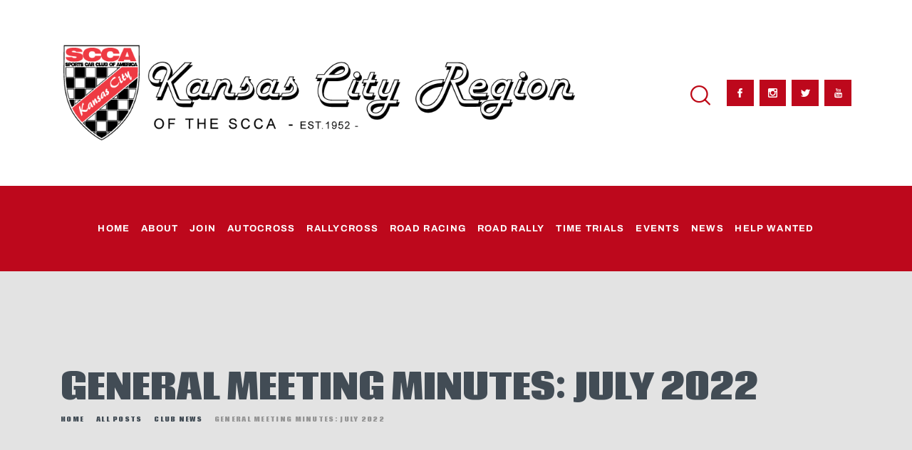

--- FILE ---
content_type: text/css
request_url: https://www.kcrscca.org/wp-content/themes/corredo/css/responsive.css
body_size: 183854
content:
/* ATTENTION! This file was generated automatically! Don&#039;t change it!!!
----------------------------------------------------------------------- */
@media (width: 1280px) {
  figure.wp-caption.alignleft {
    margin-bottom: 0.5em;
  }
}
@media (min-width: 1024px) and (max-width: 1440px) {
  .trx_addons_absent footer .widget ul {
    padding-left: 0.9em;
  }
}
/* SASS Suffix: --xxl */
@media (max-width: 1679px) {
  /* Theme Common styles */
  /* Body sizes boxed */
  .body_style_boxed .page_wrap {
    width: 1260px;
  }
  .body_style_boxed .content_wrap,
.body_style_boxed .content_container {
    width: 1170px;
  }
  /* Content and Sidebar */
  body.body_style_boxed:not(.expand_content) [class*=content_wrap] > .content {
    width: 736px;
  }
  body.body_style_boxed [class*=content_wrap] > .sidebar {
    width: 370px;
  }
  /* Tags layouts */
  table th, table td,
.sc_table table th, .sc_table table td {
    padding: 1rem;
  }
  /* Post layouts */
  .post_item_404 .post_content {
    padding: 4em 0 2em;
  }
  .post_item_none_search .post_content {
    padding: 2em 0;
  }
  .portfolio_wrap .post_layout_portfolio_4 .post_featured.hover_icon .post_info {
    font-size: 0.85em;
  }
  /* Blog layout: Chess */
  .post_layout_chess_1 .post_title {
    font-size: 2rem;
    line-height: 1.2em;
    letter-spacing: 0.3px;
  }
  .post_layout_chess_1 .post_header + .post_content {
    margin-top: 2rem;
  }
  .post_layout_chess_2 .post_content_inner {
    display: none;
  }
  .post_layout_chess_2 .post_title {
    font-size: 1.3rem;
    letter-spacing: 0.3px;
  }
  .post_layout_chess_2.post_format_quote .post_content_inner,
.post_layout_chess_2.post_format_link .post_content_inner,
.post_layout_chess_2.post_format_aside .post_content_inner,
.post_layout_chess_2.post_format_status .post_content_inner {
    display: block;
  }
  .post_layout_chess_2.post_format_quote .post_content_inner blockquote {
    padding: 2em 2em 2em 4em;
  }
  .post_layout_chess_2.post_format_quote .post_content_inner blockquote:before {
    font-size: 2em;
    top: 1em;
    left: 0.7em;
  }
  .post_layout_chess_2.post_format_quote .post_content_inner p {
    font-size: 1em;
    line-height: 1.25em;
  }
  .post_layout_chess_2.post_format_quote .post_content_inner a,
.post_layout_chess_2.post_format_quote .post_content_inner cite {
    font-size: 0.8667em;
    line-height: 1.25em;
  }
  .post_layout_chess_2.post_format_link .post_content_inner,
.post_layout_chess_2.post_format_aside .post_content_inner,
.post_layout_chess_2.post_format_status .post_content_inner {
    font-size: 1.2em;
    line-height: 1.4em;
  }
  .post_layout_chess_3 .post_title {
    font-size: 1rem;
    letter-spacing: 0.3px;
  }
  .post_layout_chess_3 .post_meta,
.post_layout_chess.post_layout_chess_3 .more-link {
    display: none;
  }
  .ua_safari .sc_layouts_row_type_normal .search_wrap .search_submit {
    top: -3px;
  }
  /* Icons */
  .ua_safari .sc_icons_modern .sc_icons_icon {
    line-height: 4em;
  }
}
/* SASS Suffix: --xl */
@media (max-width: 1439px) {
  /* Theme Common styles */
  html {
    font-size: 18px;
    line-height: 161.54%;
  }
  /* Body sizes */
  .content_wrap, .content_container {
    width: 1100px;
  }
  .body_style_boxed .page_wrap {
    width: 1100px;
  }
  .body_style_boxed .content_wrap,
.body_style_boxed .content_container {
    width: 1020px;
  }
  .menu_style_side .menu_side_wrap {
    width: 70px;
  }
  body.menu_style_left {
    margin-left: 70px;
  }
  body.menu_style_right {
    margin-right: 70px;
  }
  .menu_style_left .sc_layouts_row_fixed_on {
    margin-left: 70px !important;
  }
  .menu_style_right .sc_layouts_row_fixed_on {
    margin-right: 70px !important;
  }
  /* Content and Sidebar */
  body.body_style_wide:not(.expand_content) [class*=content_wrap] > .content {
    width: 691.9658119658px;
  }
  body.body_style_boxed:not(.expand_content) [class*=content_wrap] > .content {
    width: 641.641025641px;
  }
  [class*=content_wrap] > .sidebar {
    width: 347.8632478632px;
  }
  body.body_style_boxed [class*=content_wrap] > .sidebar {
    width: 322.5641025641px;
  }
  /* Fullwide or Fullscreen with sidebar */
  .body_style_fullwide .content_wrap {
    padding-left: 90px;
    padding-right: 90px;
  }
  .body_style_fullwide.sidebar_right [class*=content_wrap] > .content,
.body_style_fullscreen.sidebar_right [class*=content_wrap] > .content {
    padding-right: 408.0341880342px;
  }
  .body_style_fullwide.sidebar_right [class*=content_wrap] > .sidebar,
.body_style_fullscreen.sidebar_right [class*=content_wrap] > .sidebar {
    margin-left: -347.8632478632px;
  }
  .body_style_fullwide.sidebar_left [class*=content_wrap] > .content,
.body_style_fullscreen.sidebar_left [class*=content_wrap] > .content {
    padding-left: 408.0341880342px;
  }
  .body_style_fullwide.sidebar_left [class*=content_wrap] > .sidebar,
.body_style_fullscreen.sidebar_left [class*=content_wrap] > .sidebar {
    margin-right: -347.8632478632px;
  }
  /* Header */
  .menu_side_icons .toc_menu_item .toc_menu_icon:before {
    font-size: 1.8rem;
  }
  /* Menu */
  .menu_main_nav_area,
.sc_layouts_row:not(.sc_layouts_row_type_narrow) .sc_layouts_menu_nav,
.sc_layouts_menu_dir_vertical .sc_layouts_menu_nav {
    font-size: 13px;
    line-height: 20px;
  }
  .menu_main_nav > li > ul,
.sc_layouts_row:not(.sc_layouts_row_type_narrow) .sc_layouts_menu_nav > li > ul,
.sc_layouts_row:not(.sc_layouts_row_type_narrow) .sc_layouts_menu_popup .sc_layouts_menu_nav {
    font-size: 13px;
    line-height: 20px;
  }
  /* Mobile menu */
  .menu_mobile .menu_mobile_nav_area li > a {
    font-size: 1.2857em;
    line-height: 1.5em;
  }
  .menu_mobile .menu_mobile_nav_area > ul > li > a {
    font-size: 2em;
    line-height: 1.5em;
  }
  /* Post layouts */
  .post_item_404 .post_content {
    padding: 3em 0 2em;
  }
  .post_item_none_search .post_content {
    padding: 2em 0;
  }
  /* Widgets */
  .sidebar .widget + .widget.widget_bg_image,
.sidebar[class*=scheme_] .widget + .widget.widget_bg_image,
.sidebar .widget + .widget.widget_fullwidth,
.sidebar[class*=scheme_] .widget + .widget.widget_fullwidth {
    padding-top: 3em;
    padding-bottom: 3em;
  }
  /* Layout Row */
  .sc_layouts_row:not(.sc_layouts_row_type_narrow),
.sc_layouts_row:not(.sc_layouts_row_type_narrow) input[type=text],
.sc_layouts_row:not(.sc_layouts_row_type_narrow) .sc_layouts_item_details_line2 {
    font-size: 18px;
  }
  /* Compact Row */
  .sc_layouts_row_type_compact .sc_button {
    font-size: 13px;
    padding: 1.2em 2em;
  }
  /* Search */
  .sc_layouts_row_type_normal .sc_layouts_column .search_style_fullscreen:not(.search_opened) .search_field {
    padding: 0 1em 0 1em !important;
  }
  .sc_layouts_row_type_normal .sc_layouts_column .search_style_fullscreen .search_field {
    height: 2em;
    line-height: 2em;
  }
  .nav-links .page-numbers.next:after,
.comments_pagination .page-numbers.next:after,
.comments_pagination .page-numbers.prev:before,
.woocommerce nav.woocommerce-pagination ul li a.next:after,
.woocommerce nav.woocommerce-pagination ul li a.prev:before,
.nav-links .page-numbers.prev:before {
    line-height: 47px;
  }
  .related_wrap .related_item_style_2.format-audio .post_featured.without_thumb .post_audio:not(.with_iframe) {
    padding: 1.34em 1.2em;
  }
  /* Blog layout: Classic */
  .post_layout_classic .post_content {
    font-size: 1em;
  }
  /* Blog layout: Masonry */
  .masonry_wrap .masonry_item-1_4 {
    width: 33.3333%;
  }
  /* Blog layout: Portfolio */
  .portfolio_wrap.portfolio_4 .post_layout_portfolio {
    width: 33.3333%;
  }
  /* Blog layout: Chess */
  .post_layout_chess.post_layout_chess_2 .more-link,
.post_layout_chess.post_layout_chess_3 .more-link {
    padding: 0;
  }
  /* Front Page Builder */
  .front_page_section_subscribe_text form.mc4wp-form .mc4wp-form-fields input[type=email] {
    padding: 0.85em 1em;
  }
  /* ThemeREX Addons */
  /* Content Area on boxed pages */
  .body_style_boxed .sc_content_width_1_1, .body_style_boxed .sc_inner_width_1_1 > .elementor-column-wrap {
    width: 1020px;
  }
  .body_style_boxed .sc_content_width_1_2, .body_style_boxed .sc_inner_width_1_2 > .elementor-column-wrap {
    width: 510px;
  }
  .body_style_boxed .sc_content_width_1_3, .body_style_boxed .sc_inner_width_1_3 > .elementor-column-wrap {
    width: 340px;
  }
  .body_style_boxed .sc_content_width_2_3, .body_style_boxed .sc_inner_width_2_3 > .elementor-column-wrap {
    width: 680px;
  }
  .body_style_boxed .sc_content_width_1_4, .body_style_boxed .sc_inner_width_1_4 > .elementor-column-wrap {
    width: 255px;
  }
  .body_style_boxed .sc_content_width_3_4, .body_style_boxed .sc_inner_width_3_4 > .elementor-column-wrap {
    width: 765px;
  }
  /* Blogger */
  .sc_blogger_default .sc_blogger_item .sc_blogger_item_content {
    padding: 0;
  }
  /* Map */
  .map_height .sc_googlemap {
    height: 242px !important;
  }
  /* Row */
  .sc_layouts_row_type_normal .sc_layouts_item_details_line1,
.sc_layouts_row_type_normal .sc_layouts_item_details_line2 {
    font-size: 21px;
    line-height: 25px;
  }
  .sc_layouts_row_type_compact .sc_layouts_item_details_line1,
.sc_layouts_row_type_compact .sc_layouts_item_details_line2 {
    font-size: 13px;
    line-height: 20px;
  }
  /* Elementor */
  .elementor-section.elementor-section-boxed > .elementor-container {
    max-width: 1130px;
  }
  .body_style_boxed .elementor-section.elementor-section-boxed > .elementor-container {
    max-width: 1050px;
  }
  /* Default Elementor's grid */
  .elementor-column-gap-narrow > .elementor-row > .elementor-column > .elementor-element-populated {
    padding-left: 5px;
    padding-right: 5px;
  }
  .elementor-column-gap-default > .elementor-row > .elementor-column > .elementor-element-populated {
    padding-left: 10px;
    padding-right: 10px;
  }
  .elementor-column-gap-extended > .elementor-row > .elementor-column > .elementor-element-populated {
    padding-left: 15px;
    padding-right: 15px;
  }
  .elementor-column-gap-wide > .elementor-row > .elementor-column > .elementor-element-populated {
    padding-left: 20px;
    padding-right: 20px;
  }
  .elementor-column-gap-wider > .elementor-row > .elementor-column > .elementor-element-populated {
    padding-left: 30px;
    padding-right: 30px;
  }
  /* Stretch rows (like VC) on pages without sidebar */
  .elementor-section.elementor-section-justified.elementor-section-boxed:not(.elementor-inner-section) > .elementor-container.elementor-column-gap-narrow,
.elementor-section.elementor-section-justified.elementor-section-full_width:not(.elementor-section-stretched):not(.elementor-inner-section) > .elementor-container.elementor-column-gap-narrow {
    width: 1110px;
  }
  .elementor-section.elementor-section-justified.elementor-section-boxed:not(.elementor-inner-section) > .elementor-container.elementor-column-gap-default,
.elementor-section.elementor-section-justified.elementor-section-full_width:not(.elementor-section-stretched):not(.elementor-inner-section) > .elementor-container.elementor-column-gap-default {
    width: 1120px;
  }
  .elementor-section.elementor-section-justified.elementor-section-boxed:not(.elementor-inner-section) > .elementor-container.elementor-column-gap-extended,
.elementor-section.elementor-section-justified.elementor-section-full_width:not(.elementor-section-stretched):not(.elementor-inner-section) > .elementor-container.elementor-column-gap-extended {
    width: 1130px;
  }
  .elementor-section.elementor-section-justified.elementor-section-boxed:not(.elementor-inner-section) > .elementor-container.elementor-column-gap-wide,
.elementor-section.elementor-section-justified.elementor-section-full_width:not(.elementor-section-stretched):not(.elementor-inner-section) > .elementor-container.elementor-column-gap-wide {
    width: 1140px;
  }
  .elementor-section.elementor-section-justified.elementor-section-boxed:not(.elementor-inner-section) > .elementor-container.elementor-column-gap-wider,
.elementor-section.elementor-section-justified.elementor-section-full_width:not(.elementor-section-stretched):not(.elementor-inner-section) > .elementor-container.elementor-column-gap-wider {
    width: 1160px;
  }
  /* Pages with sidebar */
  .sidebar_show .content_wrap .elementor-section.elementor-section-justified.elementor-section-boxed:not(.elementor-inner-section) > .elementor-container.elementor-column-gap-narrow,
.sidebar_show .content_wrap .elementor-section.elementor-section-justified.elementor-section-full_width:not(.elementor-section-stretched):not(.elementor-inner-section) > .elementor-container.elementor-column-gap-narrow {
    width: 701.9658119658px;
  }
  .sidebar_show .content_wrap .elementor-section.elementor-section-justified.elementor-section-boxed:not(.elementor-inner-section) > .elementor-container.elementor-column-gap-default,
.sidebar_show .content_wrap .elementor-section.elementor-section-justified.elementor-section-full_width:not(.elementor-section-stretched):not(.elementor-inner-section) > .elementor-container.elementor-column-gap-default {
    width: 711.9658119658px;
  }
  .sidebar_show .content_wrap .elementor-section.elementor-section-justified.elementor-section-boxed:not(.elementor-inner-section) > .elementor-container.elementor-column-gap-extended,
.sidebar_show .content_wrap .elementor-section.elementor-section-justified.elementor-section-full_width:not(.elementor-section-stretched):not(.elementor-inner-section) > .elementor-container.elementor-column-gap-extended {
    width: 721.9658119658px;
  }
  .sidebar_show .content_wrap .elementor-section.elementor-section-justified.elementor-section-boxed:not(.elementor-inner-section) > .elementor-container.elementor-column-gap-wide,
.sidebar_show .content_wrap .elementor-section.elementor-section-justified.elementor-section-full_width:not(.elementor-section-stretched):not(.elementor-inner-section) > .elementor-container.elementor-column-gap-wide {
    width: 731.9658119658px;
  }
  .sidebar_show .content_wrap .elementor-section.elementor-section-justified.elementor-section-boxed:not(.elementor-inner-section) > .elementor-container.elementor-column-gap-wider,
.sidebar_show .content_wrap .elementor-section.elementor-section-justified.elementor-section-full_width:not(.elementor-section-stretched):not(.elementor-inner-section) > .elementor-container.elementor-column-gap-wider {
    width: 751.9658119658px;
  }
  /* WooCommerce */ /* The Events Calendar */
  .events-list .tribe-events-loop, .single-tribe_organizer .tribe-events-loop, .single-tribe_venue .tribe-events-loop, .tribe-events-day .tribe-events-loop {
    max-width: none;
  }
}
/* SASS Suffix: --lg */
@media (max-width: 1279px) {
  /* Theme Common styles */
  html {
    font-size: 16px;
    line-height: 161.54%;
  }
  .sc_layouts_title_caption {
    font-size: 44px;
    line-height: 48px;
  }
  h1, .front_page_section_caption {
    font-size: 60px;
    line-height: 64px;
    margin-top: 50px;
    margin-bottom: 30px;
    letter-spacing: 0;
  }
  h2 {
    font-size: 50px;
    line-height: 54px;
    margin-top: 46px;
    margin-bottom: 26px;
    letter-spacing: 0;
  }
  h3 {
    font-size: 40px;
    line-height: 44px;
    margin-top: 42px;
    margin-bottom: 22px;
    letter-spacing: 0;
  }
  h4 {
    font-size: 35px;
    line-height: 40px;
    margin-top: 32px;
    margin-bottom: 18px;
    letter-spacing: 0;
  }
  h5 {
    font-size: 30px;
    line-height: 34px;
    margin-top: 30px;
    margin-bottom: 16px;
    letter-spacing: 0;
  }
  h6 {
    font-size: 25px;
    line-height: 30px;
    margin-top: 28px;
    margin-bottom: 12px;
    letter-spacing: 0;
  }
  p, ul, ol, dl, blockquote, address {
    margin-bottom: 1em;
  }
  table th {
    font-size: 11px;
    line-height: 16px;
  }
  figure figcaption, .wp-caption .wp-caption-text,
.wp-caption .wp-caption-dd, .wp-caption-overlay .wp-caption .wp-caption-text,
.wp-caption-overlay .wp-caption .wp-caption-dd {
    padding: 14px 10px;
  }
  .alignleft {
    margin-bottom: 1em;
    margin-right: 2em;
  }
  .alignright {
    margin-left: 2em;
  }
  .page_content_wrap {
    padding-top: 5.5rem;
    padding-bottom: 5.5rem;
  }
  /* Body sizes */
  .body_style_boxed .page_wrap {
    width: 100%;
  }
  .content_wrap,
.content_container {
    width: 964px !important;
  }
  .menu_style_side .content_wrap,
.menu_style_side .content_container {
    width: 904px !important;
  }
  .menu_style_side .menu_side_wrap {
    width: 60px;
  }
  body.menu_style_left {
    margin-left: 60px !important;
  }
  body.menu_style_right {
    margin-right: 60px;
  }
  .menu_style_left .sc_layouts_row_fixed_on {
    margin-left: 60px !important;
  }
  .menu_style_right .sc_layouts_row_fixed_on {
    margin-right: 60px !important;
  }
  /* Content and Sidebar */
  body:not(.expand_content):not(.body_style_fullwide):not(.body_style_fullscreen) [class*=content_wrap] > .content {
    width: 606.4136752137px;
  }
  body.menu_style_side:not(.expand_content):not(.body_style_fullwide):not(.body_style_fullscreen) [class*=content_wrap] > .content {
    width: 546.4136752137px;
  }
  [class*=content_wrap] > .sidebar,
body.body_style_boxed [class*=content_wrap] > .sidebar {
    width: 304.8547008547px;
  }
  /* Fullwide or Fullscreen with sidebar */
  .body_style_fullwide .content_wrap {
    padding-left: 50px;
    padding-right: 50px;
  }
  .body_style_fullwide.sidebar_right [class*=content_wrap] > .content,
.body_style_fullscreen.sidebar_right [class*=content_wrap] > .content {
    padding-right: 357.5863247863px;
  }
  .body_style_fullwide.sidebar_right [class*=content_wrap] > .sidebar,
.body_style_fullscreen.sidebar_right [class*=content_wrap] > .sidebar {
    margin-left: -304.8547008547px;
  }
  .body_style_fullwide.sidebar_left [class*=content_wrap] > .content,
.body_style_fullscreen.sidebar_left [class*=content_wrap] > .content {
    padding-left: 357.5863247863px;
  }
  .body_style_fullwide.sidebar_left [class*=content_wrap] > .sidebar,
.body_style_fullscreen.sidebar_left [class*=content_wrap] > .sidebar {
    margin-right: -304.8547008547px;
  }
  /* Grid */
  .container, .container-fluid,
.trx_addons_container, .trx_addons_container-fluid {
    padding-left: 15px;
    padding-right: 15px;
  }
  .row, .columns_wrap, .trx_addons_columns_wrap {
    margin-right: -30px;
  }
  .row > [class*=column-],
.columns_wrap > [class*=column-],
.trx_addons_columns_wrap > [class*=trx_addons_column-] {
    padding-right: 30px;
  }
  .vc_row.columns_padding_left,
.row.columns_padding_left,
.columns_wrap.columns_padding_left,
.trx_addons_columns_wrap.columns_padding_left {
    margin-left: -30px;
  }
  .vc_row.columns_padding_left .vc_column_container > .vc_column-inner,
.trx_addons_columns_wrap.columns_padding_left > [class*=trx_addons_column-], .trx_addons_columns_wrap > [class*=trx_addons_column-].columns_padding_left,
.row.columns_padding_left > [class*=column-], .columns_wrap.columns_padding_left > [class*=column-],
.row > [class*=column-].columns_padding_left, .columns_wrap > [class*=column-].columns_padding_left {
    padding-left: 30px;
  }
  .vc_row.columns_padding_right,
.row.columns_padding_right,
.trx_addons_columns_wrap.columns_padding_right,
.columns_wrap.columns_padding_right {
    margin-right: -30px;
  }
  .vc_row.columns_padding_right .vc_column_container > .vc_column-inner,
.trx_addons_columns_wrap.columns_padding_right > [class*=trx_addons_column-], .trx_addons_columns_wrap > [class*=trx_addons_column-].columns_padding_right,
.row.columns_padding_right > [class*=column-], .columns_wrap.columns_padding_right > [class*=column-],
.row > [class*=column-].columns_padding_right, .columns_wrap > [class*=column-].columns_padding_right {
    padding-right: 30px;
  }
  .vc_row,
.trx_addons_columns_wrap.columns_padding_center,
.row.columns_padding_center,
.columns_wrap.columns_padding_center {
    margin-left: -15px;
    margin-right: -15px;
  }
  .vc_column_container > .vc_column-inner,
.trx_addons_columns_wrap.columns_padding_center > [class*=trx_addons_column-],
.trx_addons_columns_wrap > [class*=trx_addons_column-].columns_padding_center,
.row.columns_padding_center > [class*=column-], .columns_wrap.columns_padding_center > [class*=column-],
.row > [class*=column-].columns_padding_center, .columns_wrap > [class*=column-].columns_padding_center {
    padding-left: 15px;
    padding-right: 15px;
  }
  .trx_addons_columns_wrap.columns_padding_bottom > [class*=trx_addons_column-],
.trx_addons_columns_wrap > [class*=trx_addons_column-].columns_padding_bottom,
.row.columns_padding_bottom > [class*=column-], .columns_wrap.columns_padding_bottom > [class*=column-],
.row > [class*=column-].columns_padding_bottom, .columns_wrap > [class*=column-].columns_padding_bottom {
    padding-bottom: 30px;
  }
  hr, .vc_separator {
    margin: 4em 0 !important;
  }
  .alter_text_small {
    font-size: 16px;
  }
  .post_item_404 .page_info {
    padding: 0 0 0 3rem;
  }
  /* Header */
  .menu_side_wrap .sc_layouts_logo {
    padding: 55% 8%;
  }
  .menu_side_icons .toc_menu_item .toc_menu_description span {
    letter-spacing: 1px;
    padding: 0 2em;
  }
  .menu_mobile .menu_mobile_nav_area li > a {
    font-size: 1.23em;
    line-height: 1.3em;
  }
  /* Inputs */
  input[type=text], input[type=number],
input[type=email], input[type=url],
input[type=tel], input[type=password],
input[type=search], select,
.select_container, .select_container select,
textarea, textarea.wp-editor-area,
form.mc4wp-form .mc4wp-form-fields input[type=email],
.tourmaster-form-field input[type=text],
.tourmaster-form-field input[type=email],
.tourmaster-form-field input[type=password],
.tourmaster-form-field textarea,
.tourmaster-form-field select,
.tourmaster-form-field.tourmaster-with-border input[type=text],
.tourmaster-form-field.tourmaster-with-border input[type=email],
.tourmaster-form-field.tourmaster-with-border input[type=password],
.tourmaster-form-field.tourmaster-with-border textarea,
.tourmaster-form-field.tourmaster-with-border select,
.woocommerce table.cart td.actions .coupon .input-text,
.woocommerce #content table.cart td.actions .coupon .input-text,
.woocommerce-page table.cart td.actions .coupon .input-text,
.woocommerce-page #content table.cart td.actions .coupon .input-text,
#buddypress div.dir-search input[type=search],
#buddypress div.dir-search input[type=text],
#buddypress li.groups-members-search input[type=search],
#buddypress li.groups-members-search input[type=text],
#buddypress .standard-form input[type=color],
#buddypress .standard-form input[type=date],
#buddypress .standard-form input[type=datetime-local],
#buddypress .standard-form input[type=datetime],
#buddypress .standard-form input[type=email],
#buddypress .standard-form input[type=month],
#buddypress .standard-form input[type=number],
#buddypress .standard-form input[type=password],
#buddypress .standard-form input[type=range],
#buddypress .standard-form input[type=search],
#buddypress .standard-form input[type=tel],
#buddypress .standard-form input[type=text],
#buddypress .standard-form input[type=time],
#buddypress .standard-form input[type=url],
#buddypress .standard-form input[type=week],
#buddypress .standard-form select,
#buddypress .standard-form textarea,
#give-recurring-form .form-row input[type=email],
#give-recurring-form .form-row input[type=password],
#give-recurring-form .form-row input[type=tel],
#give-recurring-form .form-row input[type=text],
#give-recurring-form .form-row input[type=url],
#give-recurring-form .form-row select,
#give-recurring-form .form-row textarea,
form.give-form .form-row input[type=email],
form.give-form .form-row input[type=password],
form.give-form .form-row input[type=tel],
form.give-form .form-row input[type=text],
form.give-form .form-row input[type=url],
form.give-form .form-row select,
form.give-form .form-row textarea,
form[id*=give-form] .form-row input[type=email],
form[id*=give-form] .form-row input[type=password],
form[id*=give-form] .form-row input[type=tel],
form[id*=give-form] .form-row input[type=text],
form[id*=give-form] .form-row input[type=url],
form[id*=give-form] .form-row select,
form[id*=give-form] .form-row textarea,
form[id*=give-form] .give-donation-amount #give-amount,
form[id*=give-form] .give-donation-amount #give-amount-text,
form[id*=give-form] #give-final-total-wrap .give-final-total-amount,
form[id*=give-form] .give-donation-amount .give-currency-symbol,
form[id*=give-form] .give-donation-amount .give-currency-symbol.give-currency-position-before,
form[id*=give-form] .give-donation-amount .give-currency-symbol.give-currency-position-after,
form[id*=give-form] #give-final-total-wrap .give-donation-total-label {
    font-size: 16px;
  }
  .select_container select {
    padding: 0.74em 1em;
  }
  /* Buttons */
  button,
input[type=button],
.wp-block-button__link,
input[type=reset],
input[type=submit],
.theme_button,
.post_item .more-link,
.gallery_preview_show .post_readmore,
.corredo_tabs .corredo_tabs_titles li a,
#buddypress .comment-reply-link,
#buddypress .generic-button a,
#buddypress a.button,
#buddypress button,
#buddypress input[type=button],
#buddypress input[type=reset],
#buddypress input[type=submit],
#buddypress ul.button-nav li a,
#buddypress div.activity-meta a,
a.bp-title-button,
body #booked-profile-page input[type=submit],
body #booked-profile-page button,
body .booked-list-view input[type=submit],
body .booked-list-view button,
body table.booked-calendar input[type=submit],
body table.booked-calendar button,
body .booked-modal input[type=submit],
body .booked-modal button,
.edd_download_purchase_form .button,
#edd-purchase-button,
.edd-submit.button,
.widget_edd_cart_widget .edd_checkout a,
.sc_button,
.sc_layouts_row .sc_button,
.sc_form button,
.tourmaster-tour-search-wrap input.tourmaster-tour-search-submit[type=submit],
#tribe-bar-form .tribe-bar-submit input[type=submit],
#tribe-bar-form button,
#tribe-bar-form a,
#tribe-bar-form input,
#tribe-bar-views .tribe-bar-views-list .tribe-bar-views-option a,
.tribe-bar-mini #tribe-bar-views .tribe-bar-views-list .tribe-bar-views-option a,
#tribe-events .tribe-events-button,
.tribe-events-button,
.tribe-events-cal-links a,
.tribe-events-sub-nav li a,
.tribe-events-read-more,
#tribe-events-footer ~ a.tribe-events-ical.tribe-events-button,
.woocommerce .button, .woocommerce-page .button, .woocommerce a.button, .woocommerce button.button, .woocommerce input.button .woocommerce #respond input#submit, .woocommerce input[type=button], .woocommerce-page input[type=button], .woocommerce input[type=submit], .woocommerce-page input[type=submit], .woocommerce .woocommerce-message .button, .woocommerce ul.products li.product .button, .woocommerce div.product form.cart .button, .woocommerce #review_form #respond p.form-submit input[type=submit], .woocommerce-page #review_form #respond p.form-submit input[type=submit], .woocommerce table.my_account_orders .order-actions .button, .woocommerce table.cart td.actions .button, #add_payment_method .wc-proceed-to-checkout a.checkout-button, .woocommerce-cart .wc-proceed-to-checkout a.checkout-button, .woocommerce-checkout .wc-proceed-to-checkout a.checkout-button,
.woocommerce #respond input#submit.disabled, .woocommerce #respond input#submit:disabled, .woocommerce #respond input#submit[disabled]:disabled, .woocommerce a.button.disabled, .woocommerce a.button:disabled, .woocommerce a.button[disabled]:disabled, .woocommerce button.button.disabled, .woocommerce button.button:disabled, .woocommerce button.button[disabled]:disabled, .woocommerce input.button.disabled, .woocommerce input.button:disabled, .woocommerce input.button[disabled]:disabled,
.yith-woocompare-widget a.clear-all,
#btn-buy {
    padding: 12px 24px;
    letter-spacing: 0.8px;
  }
  .minimal-light .esg-grid .esg-navigationbutton.esg-loadmore {
    padding: 12px 24px !important;
    letter-spacing: 0.8px !important;
  }
  .post-password-form input[type=submit],
.post-password-form input[type=password] {
    height: 50px;
    line-height: 50px;
    padding: 0 1.2em;
  }
  .post-password-form input[type=submit] {
    padding: 0 24px;
  }
  /* MailChimp */
  form.mc4wp-form .mc4wp-form-fields input[type=submit] {
    padding: 0 10px;
  }
  .sc_button_simple {
    font-size: 12px;
    line-height: 17px;
    padding: 0;
  }
  .sc_button.sc_button_size_small,
.theme_button.theme_button_small {
    padding: 9px 22px;
  }
  .sc_button.sc_button_size_large {
    font-size: 15px;
    padding: 15px 32px;
  }
  .esg-filters div.esg-navigationbutton,
.woocommerce nav.woocommerce-pagination ul li a,
.woocommerce nav.woocommerce-pagination ul li span.current,
.page_links > span:not(.page_links_title),
.page_links > a, .comments_pagination .page-numbers,
.nav-links .page-numbers {
    font-size: 13px;
  }
  /* Tab buttons */
  div.esg-filter-wrapper .esg-filterbutton > span,
.mptt-navigation-tabs li a,
div.corredo_tabs .corredo_tabs_titles li a,
div.corredo_tabs .corredo_tabs_titles li a.ui-tabs-anchor {
    padding: 15px 30px;
  }
  div.esg-filter-wrapper .esg-filterbutton > span:not(.esg-filter-checked),
.mptt-navigation-tabs li a, div.corredo_tabs .corredo_tabs_titles li a,
div.corredo_tabs .corredo_tabs_titles li a.ui-tabs-anchor {
    padding: 15px 30px;
  }
  /* Post layouts */
  .post_item .more-link {
    margin-top: 1.8em;
    padding: 0;
  }
  .sticky .label_sticky:before {
    bottom: 18px;
  }
  .portfolio_wrap .post_layout_portfolio_4 .post_featured.hover_icon .post_info {
    font-size: 1em;
  }
  /* Audio */
  .format-audio .post_featured .post_audio_author,
.trx_addons_audio_player .audio_author {
    font-size: 12px;
  }
  .mejs-container .mejs-controls .mejs-time,
.wp-playlist .mejs-container .mejs-controls .mejs-time,
.trx_addons_audio_player.without_cover .mejs-controls .mejs-time,
.format-audio .post_featured.without_thumb .mejs-controls .mejs-time {
    font-size: 14px;
  }
  .mejs-controls .mejs-button > button {
    font-size: 16px;
  }
  .related_wrap .related_item_style_2.format-audio .post_featured.without_thumb .post_audio:not(.with_iframe) {
    padding: 0.8em;
  }
  .related_wrap .related_item_style_2.format-audio .post_featured.without_thumb .post_audio:not(.with_iframe) .mejs-controls .mejs-button {
    width: 28px;
  }
  .related_wrap .related_item_style_2.format-audio .post_featured.without_thumb .post_audio:not(.with_iframe) .mejs-controls .mejs-horizontal-volume-slider {
    margin-left: 5px;
  }
  .related_wrap .related_item_style_2.format-audio .post_featured.without_thumb .post_audio:not(.with_iframe) .mejs-controls .mejs-time {
    font-size: 13px;
  }
  /* Single post */
  .related_wrap,
.comments_form_wrap {
    margin-top: 5em;
  }
  .comments_list_wrap {
    margin-top: 3em;
  }
  .comments_form_wrap,
.comments_wrap .form-submit {
    margin-top: 3em;
  }
  .comments_list_wrap .comment_author,
.comments_list_wrap .comment_posted {
    font-size: 13px;
  }
  .comments_list_wrap .comment_reply {
    font-size: 12px;
  }
  .author_title {
    font-size: 12px;
  }
  /* Widgets */
  .sidebar .widget {
    font-size: 16px;
  }
  .footer_wrap .widget {
    font-size: 16px;
  }
  .widget input[type=text],
.widget input[type=number],
.widget input[type=email],
.widget input[type=url],
.widget input[type=tel],
.widget input[type=password],
.widget input[type=search],
.widget select,
.widget textarea,
.widget textarea.wp-editor-area {
    padding: 0.75em 1.5em;
  }
  .widget .widgettitle {
    font-size: 16px;
    line-height: 20px;
  }
  .sc_edd_details .downloads_page_tags .downloads_page_data > a,
.widget_product_tag_cloud a,
.widget_tag_cloud a {
    letter-spacing: 0;
  }
  /* Video players */
  .trx_addons_video_player.with_cover .video_hover,
.format-video .post_featured.with_thumb .post_video_hover {
    -webkit-transition: none;
    -o-transition: none;
    transition: none;
    font-size: 1.6em;
    opacity: 1;
    margin-top: -1.15em;
    line-height: 2.25em;
  }
  .format-video .post_featured.with_thumb .mask {
    background-color: rgba(39, 36, 32, 0.4);
    opacity: 1;
  }
  .format-video .post_featured.post_video_play .mask {
    opacity: 1;
    background-color: #000;
  }
  /* Mailchimp */
  form.mc4wp-form .mc4wp-form-fields input[type=email] {
    font-size: 16px;
    height: 54px !important;
    line-height: 54px !important;
    padding: 0 4.7em 0 1.2em;
  }
  form.mc4wp-form .mc4wp-form-fields input[type=submit] {
    height: 54px !important;
    line-height: 54px !important;
  }
  form.mc4wp-form .mc4wp-form-fields label {
    font-size: 14px;
    line-height: 21px;
  }
  /* Contact Form 7 */
  .wpcf7 .columns_wrap .wpcf7-list-item-label {
    font-size: 16px;
  }
  .wpcf7 p.checkbox_question {
    font-size: 16px;
  }
  .wpcf7 textarea {
    height: 7.38em;
  }
  div.wpcf7 .columns_wrap .ajax-loader,
div.wpcf7 .columns_wrap .wpcf7-spinner {
    margin-top: 43px;
  }
  .ua_ie .wpcf7 textarea {
    height: 7em;
  }
  .ua_safari .wpcf7 textarea {
    height: 7.32em;
  }
  /* GDPR */
  .wpgdprc-checkbox {
    font-size: 16px;
  }
  /* Revolution Slider */
  .rev_slider .tp-caption.trx-addons-title,
.rev_slider .trx-addons-title,
.revslider-initialised .tp-caption.trx-addons-title,
.revslider-initialised .trx-addons-title {
    font-size: 70px !important;
    line-height: 75px !important;
  }
  .rev_slider .tp-caption.trx-addons-button,
.rev_slider .trx-addons-button,
.revslider-initialised .tp-caption.trx-addons-button,
.revslider-initialised .trx-addons-button {
    font-size: 15px !important;
    padding: 18px 36px !important;
    margin-top: -30px !important;
  }
  .rev_slider .tp-caption.trx-addons-button[data-x=center],
.rev_slider .trx-addons-button[data-x=center],
.revslider-initialised .tp-caption.trx-addons-button[data-x=center],
.revslider-initialised .trx-addons-button[data-x=center] {
    margin-top: 0 !important;
  }
  .rev_slider .sc_countdown_default.sc_countdown .sc_countdown_item,
.revslider-initialised .sc_countdown_default.sc_countdown .sc_countdown_item {
    width: 2.6em;
    height: 2.6em;
    line-height: 2.6em;
    text-align: center;
  }
  .rev_slider .sc_countdown_default.sc_countdown .sc_countdown_digits,
.revslider-initialised .sc_countdown_default.sc_countdown .sc_countdown_digits {
    font-size: 20px;
    line-height: 20px;
  }
  .rev_slider .sc_countdown_default.sc_countdown .sc_countdown_label,
.revslider-initialised .sc_countdown_default.sc_countdown .sc_countdown_label {
    font-size: 14px;
    line-height: 14px;
  }
  /* Custom Class */
  .copyright_text {
    font-size: 16px;
  }
  /* Blog layout: Excerpt */
  .post_layout_excerpt .post_header .post_price {
    font-size: 2em;
    line-height: 1.5em;
  }
  .post_layout_excerpt .post_meta_categories_top {
    font-size: 12px;
    letter-spacing: 0.8px;
  } /* Blog layout: Classic */
  .post_layout_classic blockquote {
    padding: 2.5em 2.5em 2.5em 5em;
  }
  .post_layout_classic blockquote:before {
    top: 1.2em;
    left: 0.8em;
  }
  /* Blog layout: Portfolio Gallery */
  .gallery_preview_show .post_readmore {
    margin-top: 2em;
  }
  /* Blog layout: Chess */
  .post_layout_chess_1.post_format_aside .post_meta {
    margin-top: 2rem;
  }
  .post_layout_chess_1 .post_header + .post_content {
    margin-top: 2.8rem;
  }
  .post_layout_chess.post_layout_chess_1 .more-link {
    margin-top: 2rem;
  }
  .post_layout_chess_2.post_format_audio .mejs-time,
.post_layout_chess_3.post_format_audio .mejs-time {
    display: none;
  }
  .post_layout_chess_2 .post_title {
    font-size: 18px;
    line-height: 24px;
  }
  .post_layout_chess_2 .post_meta {
    display: none;
  }
  .post_layout_chess_2.post_format_quote .post_content_inner blockquote {
    padding: 1.5em 1.5em 1.5em 3em;
  }
  .post_layout_chess_2.post_format_quote .post_content_inner blockquote:before {
    font-size: 1.2em;
    top: 1em;
    left: 1em;
  }
  .post_layout_chess_2.post_format_quote .post_content_inner a,
.post_layout_chess_2.post_format_quote .post_content_inner cite {
    font-size: 10px;
    line-height: 12px;
  }
  .post_layout_chess.post_layout_chess_2 .more-link,
.post_layout_chess.post_layout_chess_3 .more-link {
    padding: 0;
  }
  .post_layout_chess_3 .post_title {
    font-size: 15px;
    line-height: 1.4em;
  }
  /* Front Page Builder */
  .front_page_section_subscribe_text form.mc4wp-form .mc4wp-form-fields input[type=email] {
    padding: 0.8em 1em;
  }
  /* ThemeREX Addons */
  /* Recent News on expanded pages */
  body.expand_content .sc_recent_news_style_news-announce .post_size_full {
    height: 540px;
  }
  body.expand_content .sc_recent_news_style_news-announce .post_size_big {
    height: 270px;
  }
  body.expand_content .sc_recent_news_style_news-announce .post_size_medium,
body.expand_content .sc_recent_news_style_news-announce .post_size_small {
    height: 135px;
  }
  /* Content Area on boxed pages */
  .body_style_boxed .sc_content_width_1_1, .body_style_boxed .sc_inner_width_1_1 > .elementor-column-wrap {
    width: 964px;
  }
  .body_style_boxed .sc_content_width_1_2, .body_style_boxed .sc_inner_width_1_2 > .elementor-column-wrap {
    width: 482px;
  }
  .body_style_boxed .sc_content_width_1_3, .body_style_boxed .sc_inner_width_1_3 > .elementor-column-wrap {
    width: 321.3333333333px;
  }
  .body_style_boxed .sc_content_width_2_3, .body_style_boxed .sc_inner_width_2_3 > .elementor-column-wrap {
    width: 642.6666666667px;
  }
  .body_style_boxed .sc_content_width_1_4, .body_style_boxed .sc_inner_width_1_4 > .elementor-column-wrap {
    width: 241px;
  }
  .body_style_boxed .sc_content_width_3_4, .body_style_boxed .sc_inner_width_3_4 > .elementor-column-wrap {
    width: 723px;
  }
  /* Content Area with Side Menu */
  .menu_style_side .sc_content_width_1_1, .menu_style_side .sc_inner_width_1_1 > .elementor-column-wrap {
    width: 904px;
  }
  .menu_style_side .sc_content_width_1_2, .menu_style_side .sc_inner_width_1_2 > .elementor-column-wrap {
    width: 452px;
  }
  .menu_style_side .sc_content_width_1_3, .menu_style_side .sc_inner_width_1_3 > .elementor-column-wrap {
    width: 301.3333333333px;
  }
  .menu_style_side .sc_content_width_2_3, .menu_style_side .sc_inner_width_2_3 > .elementor-column-wrap {
    width: 602.6666666667px;
  }
  .menu_style_side .sc_content_width_1_4, .menu_style_side .sc_inner_width_1_4 > .elementor-column-wrap {
    width: 226px;
  }
  .menu_style_side .sc_content_width_3_4, .menu_style_side .sc_inner_width_3_4 > .elementor-column-wrap {
    width: 678px;
  }
  /* Title */
  h3.sc_item_title_tag + .sc_item_descr,
h3.sc_item_title_tag + .sc_item_slider,
h3.sc_item_title_tag + .sc_item_columns,
h3.sc_item_title_tag + .sc_item_content {
    margin-top: 1.75em;
  }
  /* Popup */
  .sc_layouts_popup .elementor-section.elementor-section-boxed > .elementor-container {
    min-width: 760px;
  }
  /* Toolptip */
  .trx_addons_tooltip:before {
    font-size: 16px;
  }
  /* Widgets */
  .widget_area .post_item .post_info,
aside .post_item .post_info {
    font-size: 12px;
  }
  .widget_recent_comments ul li a {
    font-size: 18px;
    line-height: 24px;
  }
  .widget_calendar td#prev a,
.widget_calendar td#next a {
    font-size: 13px;
    line-height: 18px;
  }
  /* Title */
  .sc_item_subtitle {
    font-size: 12px;
  }
  h6.trx_addons_title_extra {
    font-size: 12px;
    line-height: 17px;
  }
  ul[class*=trx_addons_list] + h6.trx_addons_title_extra {
    margin: 1.8em 0 0 0;
  }
  /* Breadcrumbs */
  .breadcrumbs {
    font-size: 11px;
    line-height: 17px;
    letter-spacing: 0.5px;
  }
  .breadcrumbs .breadcrumbs_delimiter {
    margin: 0 10px;
  }
  /* Audio */
  .trx_addons_audio_player {
    padding: 2em;
  }
  /* Map */
  .map_height .sc_googlemap {
    height: 234px !important;
  }
  /* Skills */
  .sc_skills_decoration .sc_skills_item_title {
    font-size: 12px;
    margin-top: 1.5em;
  }
  .sc_skills_counter .sc_skills_item_title {
    font-size: 12px;
  }
  .sc_skills_counter .sc_skills_total {
    font-size: 2.8em;
  }
  /* Team */
  .sc_team_default .sc_team_item_title {
    font-size: 12px;
  }
  /* Social */
  .socials_wrap .social_item .social_icon,
.footer_wrap .socials_wrap .social_item .social_icon {
    font-size: 14px;
  }
  /* Push */
  .resp_push.sc_push_large_negative,
.resp_push.sc_push_y_large_negative {
    margin-top: -6.5em !important;
  }
  /* Shift */
  .sc_shift_y_large_negative {
    top: -6em !important;
  }
  /* Shift Off Custom */
  .shift_y_off,
.elementor-column.shift_y_off {
    top: 0 !important;
    bottom: 0 !important;
  }
  /* Price */
  .sc_price_item_title {
    font-size: 12px;
  }
  .sc_price_item_link.sc_button {
    font-size: 12px;
    padding: 12px 24px;
  }
  /* Icons */
  .sc_icons_default .sc_icons_item {
    padding: 2em 1.5em;
  }
  .sc_icons_default .sc_icons_item_title {
    font-size: 1.4em;
  }
  .sc_icons_default .sc_icons_item_description {
    font-size: 12px;
  }
  /* Testimonials */
  .sc_testimonials_extra {
    padding: 3.8em 3em 3.5em;
  }
  .sc_testimonials_extra .sc_testimonials_item .sc_testimonials_item_author_avatar_container {
    margin-right: 2em;
  }
  /* Elementor */
  .elementor-section.elementor-section-boxed > .elementor-container {
    max-width: 994px;
  }
  .body_style_boxed .elementor-section.elementor-section-boxed > .elementor-container {
    max-width: 994px;
  }
  /* Default Elementor's grid */
  .elementor-column-gap-narrow > .elementor-row > .elementor-column > .elementor-element-populated {
    padding-left: 5px;
    padding-right: 5px;
  }
  .elementor-column-gap-default > .elementor-row > .elementor-column > .elementor-element-populated {
    padding-left: 10px;
    padding-right: 10px;
  }
  .elementor-column-gap-extended > .elementor-row > .elementor-column > .elementor-element-populated {
    padding-left: 15px;
    padding-right: 15px;
  }
  .elementor-column-gap-wide > .elementor-row > .elementor-column > .elementor-element-populated {
    padding-left: 20px;
    padding-right: 20px;
  }
  .elementor-column-gap-wider > .elementor-row > .elementor-column > .elementor-element-populated {
    padding-left: 30px;
    padding-right: 30px;
  }
  /* Stretch rows (like VC) on pages without sidebar */
  .elementor-section.elementor-section-justified.elementor-section-boxed:not(.elementor-inner-section) > .elementor-container.elementor-column-gap-narrow,
.elementor-section.elementor-section-justified.elementor-section-full_width:not(.elementor-section-stretched):not(.elementor-inner-section) > .elementor-container.elementor-column-gap-narrow {
    width: 974px;
  }
  .elementor-section.elementor-section-justified.elementor-section-boxed:not(.elementor-inner-section) > .elementor-container.elementor-column-gap-default,
.elementor-section.elementor-section-justified.elementor-section-full_width:not(.elementor-section-stretched):not(.elementor-inner-section) > .elementor-container.elementor-column-gap-default {
    width: 984px;
  }
  .elementor-section.elementor-section-justified.elementor-section-boxed:not(.elementor-inner-section) > .elementor-container.elementor-column-gap-extended,
.elementor-section.elementor-section-justified.elementor-section-full_width:not(.elementor-section-stretched):not(.elementor-inner-section) > .elementor-container.elementor-column-gap-extended {
    width: 994px;
  }
  .elementor-section.elementor-section-justified.elementor-section-boxed:not(.elementor-inner-section) > .elementor-container.elementor-column-gap-wide,
.elementor-section.elementor-section-justified.elementor-section-full_width:not(.elementor-section-stretched):not(.elementor-inner-section) > .elementor-container.elementor-column-gap-wide {
    width: 1004px;
  }
  .elementor-section.elementor-section-justified.elementor-section-boxed:not(.elementor-inner-section) > .elementor-container.elementor-column-gap-wider,
.elementor-section.elementor-section-justified.elementor-section-full_width:not(.elementor-section-stretched):not(.elementor-inner-section) > .elementor-container.elementor-column-gap-wider {
    width: 1024px;
  }
  /* Pages with sidebar */
  .sidebar_show .content_wrap .elementor-section.elementor-section-justified.elementor-section-boxed:not(.elementor-inner-section) > .elementor-container.elementor-column-gap-narrow,
.sidebar_show .content_wrap .elementor-section.elementor-section-justified.elementor-section-full_width:not(.elementor-section-stretched):not(.elementor-inner-section) > .elementor-container.elementor-column-gap-narrow {
    width: 616.4136752137px;
  }
  .sidebar_show .content_wrap .elementor-section.elementor-section-justified.elementor-section-boxed:not(.elementor-inner-section) > .elementor-container.elementor-column-gap-default,
.sidebar_show .content_wrap .elementor-section.elementor-section-justified.elementor-section-full_width:not(.elementor-section-stretched):not(.elementor-inner-section) > .elementor-container.elementor-column-gap-default {
    width: 626.4136752137px;
  }
  .sidebar_show .content_wrap .elementor-section.elementor-section-justified.elementor-section-boxed:not(.elementor-inner-section) > .elementor-container.elementor-column-gap-extended,
.sidebar_show .content_wrap .elementor-section.elementor-section-justified.elementor-section-full_width:not(.elementor-section-stretched):not(.elementor-inner-section) > .elementor-container.elementor-column-gap-extended {
    width: 636.4136752137px;
  }
  .sidebar_show .content_wrap .elementor-section.elementor-section-justified.elementor-section-boxed:not(.elementor-inner-section) > .elementor-container.elementor-column-gap-wide,
.sidebar_show .content_wrap .elementor-section.elementor-section-justified.elementor-section-full_width:not(.elementor-section-stretched):not(.elementor-inner-section) > .elementor-container.elementor-column-gap-wide {
    width: 646.4136752137px;
  }
  .sidebar_show .content_wrap .elementor-section.elementor-section-justified.elementor-section-boxed:not(.elementor-inner-section) > .elementor-container.elementor-column-gap-wider,
.sidebar_show .content_wrap .elementor-section.elementor-section-justified.elementor-section-full_width:not(.elementor-section-stretched):not(.elementor-inner-section) > .elementor-container.elementor-column-gap-wider {
    width: 666.4136752137px;
  }
  /* Spaces */
  .elementor-widget-spacer.sc_height_huge .elementor-spacer-inner {
    height: 5.5rem !important;
  }
  .elementor-widget-spacer.sc_height_large .elementor-spacer-inner,
.elementor-widget-spacer.sc_height_big .elementor-spacer-inner {
    height: 3.95rem !important;
  }
  .elementor-widget-spacer.sc_height_medium .elementor-spacer-inner {
    height: 3rem !important;
  }
  .elementor-widget-spacer.sc_height_small .elementor-spacer-inner {
    height: 1.75rem !important;
  }
  .elementor-widget-spacer.sc_height_extra_tiny .elementor-spacer-inner {
    height: 1.5rem !important;
  }
  .elementor-widget-spacer.sc_height_tiny .elementor-spacer-inner {
    height: 1.3rem !important;
  }
  /* Tabs */
  .elementor-widget-tabs .elementor-tab-title {
    padding: 21px 28px;
    font-size: 12px;
    line-height: 15px;
  }
  .elementor-widget-tabs .elementor-tab-content img {
    width: 50%;
  }
  /* WooCommerce */
  .woocommerce .corredo_shop_mode_buttons, .woocommerce-page .corredo_shop_mode_buttons {
    font-size: 21px;
    margin: 0 16px 16px 0;
  }
  .woocommerce ul.products li.product .woocommerce-loop-category__title,
.woocommerce ul.products li.product .woocommerce-loop-product__title,
.woocommerce ul.products li.product h3 {
    font-size: 1em;
  }
  .woocommerce div.product form.cart div.quantity, .woocommerce-page div.product form.cart div.quantity,
.woocommerce .shop_table.cart div.quantity, .woocommerce-page .shop_table.cart div.quantity {
    height: 3em;
  }
  .widget.widget_shopping_cart a.button {
    padding: 15px 10px;
  }
  #add_payment_method table.cart td.actions .coupon .input-text,
.woocommerce-cart table.cart td.actions .coupon .input-text,
.woocommerce-checkout table.cart td.actions .coupon .input-text {
    padding: 0.6em 1.2em;
  }
  .checkout_coupon #coupon_code {
    padding: 0.775em 1.2em;
  }
  /* The Events Calendar */
  #tribe-bar-form input[type=text] {
    font-size: 16px;
    height: 54px;
    line-height: 54px;
  }
  #tribe-bar-form input[type=text][placeholder]::-webkit-input-placeholder {
    line-height: 54px;
  }
  #tribe-bar-form input[type=text][placeholder]::-moz-placeholder {
    line-height: 54px;
  }
  #tribe-bar-form input[type=text][placeholder]:-ms-input-placeholder {
    line-height: 54px;
  }
  #tribe-bar-form input[type=text][placeholder]::-ms-input-placeholder {
    line-height: 54px;
  }
  #tribe-bar-form input[type=text][placeholder]::placeholder {
    line-height: 54px;
  }
  #tribe-bar-form input[type=text][placeholder] {
    line-height: 54px;
  }
  #tribe-bar-views .tribe-bar-views-list .tribe-bar-views-option,
.tribe-bar-mini #tribe-bar-views .tribe-bar-views-list .tribe-bar-views-option {
    padding: 0 24px;
    height: 54px;
    line-height: 54px;
  }
  #tribe-bar-form button, #tribe-bar-form .tribe-bar-submit input[type=submit],
#tribe-bar-form.tribe-bar-mini .tribe-bar-submit input[type=submit] {
    padding: 0 24px;
    height: 54px;
    line-height: 54px;
  }
  #tribe-bar-views [class^=tribe-icon-] {
    height: 54px;
    line-height: 54px;
  }
  .tribe-common .tribe-events-c-top-bar__nav-list .tribe-common-c-btn-icon {
    height: 1.85em;
  }
  .tribe-common .tribe-events-c-top-bar__nav-list .tribe-common-c-btn-icon:before,
.tribe-common .tribe-events-c-top-bar__nav-list .tribe-common-c-btn-icon:after {
    line-height: 1.85em;
  }
  .tribe-common--breakpoint-medium.tribe-common .tribe-common-h3 {
    font-size: 1em;
  }
}
/* SASS Suffix: --md */
@media (max-width: 1023px) {
  /* Theme Common styles */
  .sc_layouts_title_caption {
    font-size: 36px;
    line-height: 40px;
  }
  h1, .front_page_section_caption {
    font-size: 50px;
    line-height: 58px;
    margin-top: 30px;
    margin-bottom: 16px;
  }
  h2 {
    font-size: 40px;
    line-height: 44px;
    margin-top: 38px;
    margin-bottom: 20px;
  }
  h3 {
    font-size: 30px;
    line-height: 34px;
    margin-top: 36px;
    margin-bottom: 18px;
  }
  h4 {
    font-size: 26px;
    line-height: 30px;
    margin-top: 30px;
    margin-bottom: 16px;
  }
  h5 {
    font-size: 22px;
    line-height: 26px;
    margin-top: 28px;
    margin-bottom: 14px;
  }
  h6 {
    font-size: 20px;
    line-height: 24px;
    margin-top: 24px;
    margin-bottom: 10px;
  }
  .alter_text_small {
    font-size: 15px;
  }
  .top_panel_default .sc_layouts_row_type_normal {
    padding: 4em 0;
  }
  /* Logo */
  .sc_layouts_logo .logo_image {
    max-height: 1.7em !important;
  }
  .sc_layouts_row .sc_layouts_logo .logo_image {
    max-height: 1.7em !important;
  }
  /* Menu */
  .menu_main_nav_area,
.sc_layouts_row:not(.sc_layouts_row_type_narrow) .sc_layouts_menu_nav,
.sc_layouts_menu_dir_vertical .sc_layouts_menu_nav {
    font-size: 12px;
    line-height: 18px;
  }
  .menu_main_nav > li > ul,
.sc_layouts_row:not(.sc_layouts_row_type_narrow) .sc_layouts_menu_nav > li > ul,
.sc_layouts_row:not(.sc_layouts_row_type_narrow) .sc_layouts_menu_popup .sc_layouts_menu_nav {
    font-size: 12px;
    line-height: 18px;
  }
  /* Body sizes */
  .content_wrap,
.content_container {
    width: 708px !important;
  }
  .menu_style_side .content_wrap,
.menu_style_side .content_container {
    width: 648px !important;
  }
  .menu_style_side .menu_side_wrap {
    width: 60px;
  }
  body.menu_style_left {
    margin-left: 60px;
  }
  body.menu_style_right {
    margin-right: 60px;
  }
  .menu_style_left .sc_layouts_row_fixed_on {
    margin-left: 60px !important;
  }
  .menu_style_right .sc_layouts_row_fixed_on {
    margin-right: 60px !important;
  }
  /* Content and Sidebar */
  body:not(.expand_content):not(.body_style_fullwide):not(.body_style_fullscreen) [class*=content_wrap] > .content {
    width: 100% !important;
    float: none;
  }
  [class*=content_wrap] > .sidebar {
    width: 100% !important;
    float: none;
    margin-top: 4em;
  }
  /* Fullwide or Fullscreen with sidebar */
  .body_style_fullwide .content_wrap {
    padding-left: 30px;
    padding-right: 30px;
  }
  .body_style_fullwide.sidebar_right [class*=content_wrap] > .content,
.body_style_fullscreen.sidebar_right [class*=content_wrap] > .content {
    padding-right: 0 !important;
    float: none;
  }
  .body_style_fullwide.sidebar_right [class*=content_wrap] > .sidebar,
.body_style_fullscreen.sidebar_right [class*=content_wrap] > .sidebar {
    margin-left: 0 !important;
    float: none;
  }
  .body_style_fullwide.sidebar_left [class*=content_wrap] > .content,
.body_style_fullscreen.sidebar_left [class*=content_wrap] > .content {
    padding-left: 0 !important;
    float: none;
  }
  .body_style_fullwide.sidebar_left [class*=content_wrap] > .sidebar,
.body_style_fullscreen.sidebar_left [class*=content_wrap] > .sidebar {
    margin-right: 0 !important;
    float: none;
  }
  /* Leave max 5 columns in the gallery */
  .gallery.gallery-columns-9 .gallery-item {
    width: 20% !important;
  }
  .gallery.gallery-columns-8 .gallery-item {
    width: 20% !important;
  }
  .gallery.gallery-columns-7 .gallery-item {
    width: 20% !important;
  }
  .gallery.gallery-columns-6 .gallery-item {
    width: 20% !important;
  }
  /* Header */
  body.no_layout.menu_style_left {
    margin-left: 0;
  }
  body.no_layout.menu_style_right {
    margin-right: 0;
  }
  body.no_layout.menu_style_right .menu_side_wrap {
    right: -6rem;
  }
  body.no_layout.menu_style_left .menu_side_wrap {
    left: -6rem;
  }
  body.no_layout.menu_style_left .sc_layouts_row_fixed_on {
    padding-left: 0;
  }
  body.no_layout.menu_style_right .sc_layouts_row_fixed_on {
    padding-right: 0;
  }
  body.no_layout.menu_style_left .sc_layouts_row_fixed_on {
    margin-left: 0 !important;
  }
  body.no_layout.menu_style_right .sc_layouts_row_fixed_on {
    margin-right: 0 !important;
  }
  .page_content_wrap {
    padding-top: 5rem;
    padding-bottom: 5rem;
  }
  .top_panel.with_bg_image {
    min-height: 20em;
  }
  /* Layout */
  .sc_layouts_row:not(.sc_layouts_row_type_narrow),
.sc_layouts_row:not(.sc_layouts_row_type_narrow) input[type=text],
.sc_layouts_row:not(.sc_layouts_row_type_narrow) .sc_layouts_item_details_line2 {
    font-size: 17px;
  }
  .sc_layouts_row_type_compact .sc_button {
    font-size: 12px;
    line-height: 19px;
  }
  /* Slider */
  .top_panel .slider_engine_revo .slide_subtitle {
    margin-bottom: 1em !important;
  }
  .top_panel .slider_engine_revo .slide_button {
    font-size: 12px !important;
  }
  /* Mobile menu */
  .menu_mobile .menu_mobile_nav_area {
    position: relative;
    top: auto;
    margin: 3em 0 0;
    max-height: none;
    padding-right: 0;
    overflow-y: visible;
    -webkit-transform: none;
    -ms-transform: none;
    transform: none;
  }
  .menu_mobile .menu_mobile_inner {
    overflow-y: auto;
  }
  .menu_mobile .menu_mobile_nav_area > ul > li > a {
    font-size: 1.3em;
    line-height: 1.5em;
  }
  .menu_mobile .menu_mobile_nav_area li li .open_child_menu {
    padding: 0.22em 0.42em;
  }
  .mobile_device .menu_mobile .sc_layouts_logo img,
.mobile_layout .menu_mobile .sc_layouts_logo img {
    max-height: 30px;
  }
  .menu_mobile .search_mobile {
    position: relative;
    bottom: auto;
    left: 0;
    margin: 3em auto 0;
  }
  .menu_mobile .socials_mobile {
    position: relative;
    bottom: auto;
    margin: 1em 0 0;
  }
  .menu_mobile .sc_layouts_logo {
    margin-top: 5em;
  }
  .nav-links .page-numbers.next:after,
.comments_pagination .page-numbers.next:after,
.comments_pagination .page-numbers.prev:before,
.woocommerce nav.woocommerce-pagination ul li a.next:after,
.woocommerce nav.woocommerce-pagination ul li a.prev:before,
.nav-links .page-numbers.prev:before {
    line-height: 46px;
  }
  /* Tags layouts */
  hr, .vc_separator {
    margin: 3em 0 !important;
  }
  /* Post layouts */
  .post_item_404:not([class*=post_item_none_]) .page_title {
    font-size: 14em;
    line-height: 1em;
  }
  .post_item_404 .page_title {
    font-size: 4em;
    line-height: 1em;
    float: none;
    width: 100%;
    text-align: center;
  }
  .post_item_404 .page_info {
    padding-left: 0;
    padding-top: 2em;
    width: 100%;
    text-align: center;
  }
  .post_item_404 .page_title + .page_info {
    padding-top: 2em;
  }
  .post_item_none_search .search_wrap .search_submit,
.post_item_none_archive .search_wrap .search_submit {
    padding: 0 1em;
  }
  .post_item_none_search .search_wrap .search_field,
.post_item_none_archive .search_wrap .search_field {
    padding-right: 4em;
  }
  .format-audio .post_featured.with_thumb .post_audio {
    bottom: 1em;
  }
  /* Post Meta */
  .post_meta {
    font-size: 13px;
  }
  /* Widgets */
  .sidebar .sidebar_inner,
.sidebar[class*=scheme_] .sidebar_inner {
    padding: 0;
    display: -webkit-box;
    display: -ms-flexbox;
    display: flex;
    -webkit-box-orient: horizontal;
    -webkit-box-direction: normal;
        -ms-flex-direction: row;
            flex-direction: row;
    -ms-flex-wrap: wrap;
        flex-wrap: wrap;
    -webkit-box-pack: justify;
        -ms-flex-pack: justify;
            justify-content: space-between;
  }
  .sidebar .widget, .sidebar[class*=scheme_] .widget {
    display: inline-block;
    float: none;
    vertical-align: top;
    width: calc(50% - 15px);
    padding: 30px;
    -webkit-box-sizing: border-box;
    -ms-box-sizing: border-box;
    box-sizing: border-box;
    -ms-flex-item-align: start;
        align-self: flex-start;
  }
  .sidebar .widget {
    padding: 0;
  }
  .sidebar .widget + .widget, .sidebar[class*=scheme_] .widget + .widget {
    margin-top: 0;
  }
  .footer_wrap .widget + .widget + .widget,
.sidebar .widget + .widget + .widget {
    margin-top: 30px !important;
    padding-top: 30px !important;
    border-top-width: 1px;
    border-top-style: solid;
  }
  .sidebar[class*=scheme_] .widget + .widget + .widget {
    margin-top: 30px !important;
    padding-top: 30px !important;
    border-top-width: 0;
  }
  .sidebar[class*=scheme_] .widget.widget_product_search,
.sidebar[class*=scheme_] .widget + .widget.widget_product_search,
.sidebar[class*=scheme_] .widget + .widget + .widget.widget_product_search {
    padding: 3rem 2.2rem !important;
  }
  .widget.column-1_3, .widget.column-1_4, .widget.column-1_5, .widget.column-1_6, .widget.column-1_7, .widget.column-1_8, .widget.column-1_9, .widget.column-1_10, .widget.column-1_11, .widget.column-1_12 {
    width: 50%;
  }
  .footer_wrap .sc_content .wpb_column:not(.vc_col-sm-12) {
    width: 50% !important;
    float: none;
    display: inline-block;
    vertical-align: top;
  }
  .footer_wrap .sc_content .wpb_column + .wpb_column + .wpb_column {
    margin-top: 30px !important;
    padding-top: 30px !important;
    border-top-width: 1px;
    border-top-style: solid;
  }
  .header_fullwidth .widget,
.footer_fullwidth .widget {
    width: 100% !important;
    display: block !important;
    margin-left: 0 !important;
    margin-bottom: 0 !important;
  }
  /* Related */
  .related_wrap .related_item_style_2 .post_date a {
    font-size: 12px;
    line-height: 17px;
  }
  .related_wrap .post_title {
    margin: 0.4em 0 0.1em;
  }
  /* Section Title */
  .section_title {
    font-size: 2em;
    margin: 0 0 0.8em;
  }
  /* Contact Form 7 */
  span.wpcf7-not-valid-tip {
    font-size: 12px;
  }
  div.wpcf7-response-output {
    font-size: 15px;
  }
  /* Mailchimp */
  form.mc4wp-form .mc4wp-form-fields input[type=email] {
    font-size: 15px;
    height: 50px !important;
    line-height: 50px !important;
  }
  form.mc4wp-form .mc4wp-form-fields input[type=submit] {
    height: 50px !important;
    line-height: 50px !important;
    min-width: 3.8em;
  }
  form.mc4wp-form .mc4wp-form-fields label {
    font-size: 11px;
    line-height: 17px;
    margin-top: 8px;
  }
  .widgets_additional_single_content form.mc4wp-form .mc4wp-form-fields label {
    font-size: 13px;
    line-height: 21px;
  }
  /* Instagram Feed */
  #sb_instagram.sbi_col_6 #sbi_images .sbi_item {
    width: 33.3333%;
  }
  /* Revolution Slider */
  .rev_slider .tp-caption.trx-addons-title,
.rev_slider .trx-addons-title,
.revslider-initialised .tp-caption.trx-addons-title,
.revslider-initialised .trx-addons-title {
    font-size: 55px !important;
    line-height: 60px !important;
  }
  .rev_slider .tp-caption.trx-addons-button,
.rev_slider .trx-addons-button,
.revslider-initialised .tp-caption.trx-addons-button,
.revslider-initialised .trx-addons-button {
    font-size: 14px !important;
    padding: 16px 30px !important;
    margin-top: -20px !important;
    letter-spacing: 1px !important;
  }
  .rev_slider .tp-caption.trx-addons-title[data-x=center],
.rev_slider .trx-addons-title[data-x=center],
.revslider-initialised .tp-caption.trx-addons-title[data-x=center],
.revslider-initialised .trx-addons-title[data-x=center] {
    font-size: 50px !important;
    line-height: 54px !important;
  }
  .rev_slider .tp-caption.trx-addons-button[data-x=center],
.rev_slider .trx-addons-button[data-x=center],
.revslider-initialised .tp-caption.trx-addons-button[data-x=center],
.revslider-initialised .trx-addons-button[data-x=center] {
    margin-top: 15px !important;
  }
  .rev_slider .custom .tp-bullet,
.revslider-initialised .custom .tp-bullet {
    width: 7px;
    height: 7px;
  }
  /* Custom Class */
  .no_padding_lg .trx_addons_columns_wrap.columns_padding_bottom > [class*=trx_addons_column-],
.no_padding_lg .trx_addons_columns_wrap > [class*=trx_addons_column-].columns_padding_bottom {
    padding-bottom: 20px;
  }
  /* Blog layout: Excerpt */
  .post_layout_excerpt .post_meta {
    margin-top: 1.5em;
  }
  .post_layout_excerpt .post_header + .post_content {
    margin-top: 1em;
  }
  .post_layout_excerpt .post_header .post_price {
    font-size: 1.75em;
    line-height: 1.5em;
  }
  /* Blog layout: Classic */
  .post_layout_classic blockquote {
    padding: 2em 2em 2em 5em;
  }
  .post_layout_classic blockquote:before {
    top: 1.1em;
    left: 0.7em;
  }
  .post_layout_classic blockquote p {
    font-size: 15px;
  }
  .post_layout_classic blockquote > a, .post_layout_classic blockquote > p > a,
.post_layout_classic blockquote > cite, .post_layout_classic blockquote > p > cite {
    font-size: 13px;
  }
  .post_layout_classic .swiper-container-horizontal > .swiper-pagination,
.post_layout_classic .slider_outer > .swiper-pagination {
    bottom: 6px;
  }
  .post_layout_classic .slider_container .swiper-pagination-bullet,
.post_layout_classic .slider_outer .swiper-pagination-bullet {
    width: 6px;
    height: 6px;
    line-height: 6px;
    text-align: center;
    border-width: 1px;
  }
  .post_layout_classic.format-audio .post_featured.with_thumb .post_audio {
    bottom: 1em;
  }
  .post_layout_classic.post_format_audio .mejs-time {
    display: none;
  }
  .blog_style_classic_3 .column-1_3 {
    width: 50%;
  }
  .blog_style_classic_4 .columns_wrap.columns_padding_bottom > .column-1_4 + .column-1_4,
.blog_style_classic_3 .columns_wrap.columns_padding_bottom > .column-1_3 + .column-1_3,
.blog_style_classic_2 .columns_wrap.columns_padding_bottom > .column-1_2 + .column-1_2 {
    margin-top: 10px;
  }
  /* Blog layout: Masonry */
  .masonry_wrap {
    margin-right: -30px;
  }
  .masonry_wrap .masonry_item {
    padding: 0 30px 0 0;
  }
  .masonry_wrap .post_layout_masonry {
    margin-bottom: 30px;
  }
  .masonry_wrap .masonry_item-1_3,
.masonry_wrap .masonry_item-1_4 {
    width: 50%;
  }
  /* Blog layout: Portfolio */
  .portfolio_wrap {
    margin-right: -30px;
  }
  .post_layout_portfolio {
    padding: 0 30px 30px 0;
  }
  .portfolio_wrap.portfolio_3 .post_layout_portfolio,
.portfolio_wrap.portfolio_4 .post_layout_portfolio {
    width: 50%;
  }
  /* Blog layout: Portfolio Gallery */
  .gallery_preview .post_description_content {
    display: none !important;
  }
  .gallery_preview_description {
    padding: 0 2em;
  }
  .gallery_preview_show .post_readmore {
    margin-top: 0;
  }
  /* Blog layout: Chess */
  .post_layout_chess .post_inner_content {
    padding: 0 10%;
  }
  .post_layout_chess .post_title {
    font-size: 22px;
    line-height: 28px;
    letter-spacing: 0.3px;
  }
  .post_layout_chess.post_format_quote .post_header,
.post_layout_chess.post_format_link .post_header,
.post_layout_chess.post_format_aside .post_header,
.post_layout_chess.post_format_status .post_header {
    display: none;
  }
  .post_layout_chess.post_format_quote .post_content_inner + .post_meta,
.post_layout_chess.post_format_link .post_content_inner + .post_meta,
.post_layout_chess.post_format_aside .post_content_inner + .post_meta,
.post_layout_chess.post_format_status .post_content_inner + .post_meta {
    display: block;
  }
  .post_layout_chess.post_format_quote .post_content_inner + .post_meta,
.post_layout_chess.post_format_link .post_content_inner + .post_meta,
.post_layout_chess.post_format_status .post_content_inner + .post_meta {
    margin-top: 0 !important;
  }
  .post_layout_chess.post_format_aside .post_content_inner + .post_meta {
    margin-top: 1em;
  }
  .post_layout_chess .post_header + .post_content {
    margin-top: 1em;
    line-height: 1.3846em;
  }
  .post_layout_chess .post_content_inner {
    display: block;
  }
  .post_layout_chess .post_content_inner,
.post_layout_chess:not(.post_format_quote):not(.post_format_link):not(.post_format_aside):not(.post_format_status) .post_content_inner {
    font-size: 1em;
    line-height: 1.3846em;
    max-height: none;
  }
  .post_layout_chess.post_format_chat .post_content_inner {
    display: none;
  }
  .post_layout_chess .post_content_inner:after {
    display: none;
  }
  .post_layout_chess.post_format_link .post_content_inner,
.post_layout_chess.post_format_aside .post_content_inner,
.post_layout_chess.post_format_status .post_content_inner {
    font-size: 1.2em;
  }
  .post_layout_chess_1 .post_featured {
    height: auto !important;
  }
  .post_layout_chess_2 .post_meta {
    display: block;
  }
  .post_layout_chess_3 .post_meta {
    display: block;
  }
  .post_layout_chess_3 .post_content {
    display: block;
  }
  .post_layout_chess_3 .post_meta,
.post_layout_chess.post_layout_chess_3 .more-link {
    display: block;
  }
  .post_layout_chess blockquote {
    padding: 2em 2em 2em 5em;
  }
  .post_layout_chess blockquote:before {
    top: 1.1em;
    left: 0.7em;
  }
  .post_layout_chess blockquote p {
    font-size: 1.3846em;
    line-height: 1.3333em;
  }
  .post_layout_chess blockquote > a, .post_layout_chess blockquote > p > a,
.post_layout_chess blockquote > cite, .post_layout_chess blockquote > p > cite {
    font-size: 12px;
    line-height: 16px;
  }
  .post_layout_chess.post_layout_chess_1 .more-link {
    margin-top: 1.3846em;
  }
  .post_layout_chess_2 {
    width: 100%;
    float: none;
  }
  .post_layout_chess_2:nth-child(4n+3) .post_featured,
.post_layout_chess_2:nth-child(4n+4) .post_featured {
    float: right;
  }
  .post_layout_chess_2:nth-child(4n+3) .post_inner,
.post_layout_chess_2:nth-child(4n+4) .post_inner {
    left: 0;
    right: auto;
  }
  .post_layout_chess_3 {
    width: 100%;
    float: none;
  }
  .post_layout_chess_3:nth-child(6n+4) .post_featured,
.post_layout_chess_3:nth-child(6n+5) .post_featured,
.post_layout_chess_3:nth-child(6n+6) .post_featured {
    float: right;
  }
  .post_layout_chess_3:nth-child(6n+4) .post_inner,
.post_layout_chess_3:nth-child(6n+5) .post_inner,
.post_layout_chess_3:nth-child(6n+6) .post_inner {
    left: 0;
    right: auto;
  }
  .post_layout_chess:nth-child(2n+2) .post_featured {
    float: left;
  }
  .post_layout_chess:nth-child(2n+2) .post_inner {
    left: auto;
    right: 0;
  }
  /* Front Page Builder */
  .front_page_section_subscribe_content .front_page_section_text {
    max-width: none;
  }
  /* ThemeREX Addons */
  /* Recent News on expanded pages */
  body.expand_content .sc_recent_news_style_news-announce .post_size_full {
    width: 100%;
    height: 198px;
  }
  body.expand_content .sc_recent_news_style_news-announce .post_size_big {
    width: 100%;
    height: 198px;
  }
  body.expand_content .sc_recent_news_style_news-announce .post_size_medium,
body.expand_content .sc_recent_news_style_news-announce .post_size_small {
    width: 100%;
    height: 198px;
  }
  /* Content Area on boxed pages */
  .body_style_boxed .sc_content_width_1_1, .body_style_boxed .sc-tablet_inner_width_1_1 > .elementor-column-wrap {
    width: 708px;
  }
  .body_style_boxed .sc_content_width_1_2, .body_style_boxed .sc-tablet_inner_width_1_2 > .elementor-column-wrap {
    width: 354px;
  }
  .body_style_boxed .sc_content_width_1_3, .body_style_boxed .sc-tablet_inner_width_1_3 > .elementor-column-wrap {
    width: 236px;
  }
  .body_style_boxed .sc_content_width_2_3, .body_style_boxed .sc-tablet_inner_width_2_3 > .elementor-column-wrap {
    width: 472px;
  }
  .body_style_boxed .sc_content_width_1_4, .body_style_boxed .sc-tablet_inner_width_1_4 > .elementor-column-wrap {
    width: 177px;
  }
  .body_style_boxed .sc_content_width_3_4, .body_style_boxed .sc-tablet_inner_width_3_4 > .elementor-column-wrap {
    width: 531px;
  }
  /* Content Area with Side Menu */
  .menu_style_side .sc_content_width_1_1, .menu_style_side .sc-tablet_inner_width_1_1 > .elementor-column-wrap {
    width: 648px;
  }
  .menu_style_side .sc_content_width_1_2, .menu_style_side .sc-tablet_inner_width_1_2 > .elementor-column-wrap {
    width: 324px;
  }
  .menu_style_side .sc_content_width_1_3, .menu_style_side .sc-tablet_inner_width_1_3 > .elementor-column-wrap {
    width: 216px;
  }
  .menu_style_side .sc_content_width_2_3, .menu_style_side .sc-tablet_inner_width_2_3 > .elementor-column-wrap {
    width: 432px;
  }
  .menu_style_side .sc_content_width_1_4, .menu_style_side .sc-tablet_inner_width_1_4 > .elementor-column-wrap {
    width: 162px;
  }
  .menu_style_side .sc_content_width_3_4, .menu_style_side .sc-tablet_inner_width_3_4 > .elementor-column-wrap {
    width: 486px;
  }
  /* Row */
  .sc_layouts_row_type_normal .sc_layouts_item_details_line1,
.sc_layouts_row_type_normal .sc_layouts_item_details_line2 {
    font-size: 19px;
    line-height: 24px;
  }
  .sc_layouts_row_type_compact .sc_layouts_item_details_line1,
.sc_layouts_row_type_compact .sc_layouts_item_details_line2 {
    font-size: 12px;
    line-height: 18px;
  }
  /* Popup */
  .sc_layouts_popup .elementor-section.elementor-section-boxed > .elementor-container {
    min-width: 640px;
  }
  /* Tooltip */
  .trx_addons_tooltip:before {
    font-size: 14px;
    line-height: 22px;
  }
  /* Map */
  .map_height .sc_googlemap {
    height: 227px !important;
  }
  /* Button */
  .sc_button_icon {
    font-size: 1.8em;
  }
  /* Collapse Menu */
  .sc_layouts_menu_nav .menu-collapse > a:before {
    font-size: 13px;
  }
  .sc_layouts_menu_popup .sc_layouts_menu_nav > li.menu-item-has-children > a:after,
.sc_layouts_menu_nav li li.menu-item-has-children > a:after {
    top: 0.5em;
  }
  /* Search */
  .sc_layouts_row_type_normal .search_wrap .search_submit {
    top: -2px;
  }
  .sc_layouts_row_type_compact .search_wrap .search_submit:before,
.sc_layouts_row_type_normal .search_wrap .search_submit:before {
    font-size: 24px;
  }
  /* Table */
  .sc_table_extra.sc_table tr > td:first-child {
    letter-spacing: 0.5px;
  }
  /* Title */
  .sc_item_title {
    letter-spacing: 0.3px;
  }
  h6.trx_addons_title_decoration {
    font-size: 12px;
    line-height: 17px;
    margin-bottom: 18px;
  }
  h6.sc_item_title_style_extra.sc_item_title_tag,
.sc_title_extra h6.sc_item_title_tag {
    font-size: 16px;
    line-height: 18px;
    letter-spacing: 0.3px;
  }
  /* Socials */
  .socials_wrap .social_item .social_icon,
.footer_wrap .socials_wrap .social_item .social_icon {
    font-size: 13px;
  }
  /* CountDown */
  .sc_countdown_default.sc_countdown .sc_countdown_item {
    width: 3em;
    height: 3em;
    line-height: 3em;
    text-align: center;
  }
  .sc_countdown .sc_countdown_digits {
    font-size: 15px;
    line-height: 15px;
  }
  .sc_countdown .sc_countdown_title + .sc_countdown_content {
    margin: 0 0 0 0.5em;
  }
  /* Blogger */
  .sc_blogger_modern .sc_blogger_item {
    padding: 1.5em;
  }
  .sc_blogger_modern .sc_blogger_item .sc_blogger_item_featured {
    margin-right: 1.3em;
  }
  .sc_blogger_modern .sc_blogger_item .sc_blogger_item_featured {
    -webkit-box-flex: 0;
        -ms-flex: 0 0 130px;
            flex: 0 0 130px;
  }
  .sc_blogger_default .sc_blogger_columns_wrap .trx_addons_column-1_3 {
    width: 50%;
  }
  .sc_blogger_default .sc_blogger_item_title,
.sc_blogger_default .sc_blogger_columns_wrap .trx_addons_column-1_3 .sc_blogger_item .sc_blogger_item_title {
    font-size: 1.3em;
    line-height: 1.18em;
    letter-spacing: 0;
  }
  .sc_blogger_default .sc_blogger_columns_wrap .trx_addons_column-1_3 + .trx_addons_column-1_3 {
    margin-top: 0;
  }
  /* Price */
  .sc_price_item_link.sc_button {
    padding: 8px 16px;
  }
  /* Testimonials */
  .sc_testimonials_extra .sc_item_slider.slider_outer_pagination_pos_bottom {
    padding-bottom: 1em;
  }
  .sc_testimonials_extra h3.sc_item_title_tag + .sc_item_descr,
.sc_testimonials_extra h3.sc_item_title_tag + .sc_item_slider,
.sc_testimonials_extra h3.sc_item_title_tag + .sc_item_columns,
.sc_testimonials_extra h3.sc_item_title_tag + .sc_item_content {
    margin-top: 1.5em;
  }
  .sc_testimonials_extra .sc_testimonials_item .sc_testimonials_item_author_avatar_container {
    margin-right: 1.3em;
  }
  .sc_testimonials_extra .sc_testimonials_item_container .sc_testimonials_item_content:before {
    font-size: 1.6rem;
    right: -2em;
  }
  .sc_testimonials_extra .sc_testimonials_item_container {
    padding-right: 3.5em;
  }
  /* Services */
  .sc_services_hover .sc_services_item_header_inner {
    padding: 1.5em;
  }
  /* Team */
  .team_member_page .team_member_position {
    font-size: 28px;
    line-height: 32px;
  }
  /* Skills */
  .sc_skills_counter .sc_skills_total {
    font-size: 2.6em;
  }
  /* Elementor */
  .elementor-section.elementor-section-boxed > .elementor-container {
    max-width: 738px;
  }
  .body_style_boxed .elementor-section.elementor-section-boxed > .elementor-container {
    max-width: 738px;
  }
  /* Default Elementor's grid */
  .elementor-column-gap-narrow > .elementor-row > .elementor-column > .elementor-element-populated {
    padding-left: 5px;
    padding-right: 5px;
  }
  .elementor-column-gap-default > .elementor-row > .elementor-column > .elementor-element-populated {
    padding-left: 10px;
    padding-right: 10px;
  }
  .elementor-column-gap-extended > .elementor-row > .elementor-column > .elementor-element-populated {
    padding-left: 15px;
    padding-right: 15px;
  }
  .elementor-column-gap-wide > .elementor-row > .elementor-column > .elementor-element-populated {
    padding-left: 20px;
    padding-right: 20px;
  }
  .elementor-column-gap-wider > .elementor-row > .elementor-column > .elementor-element-populated {
    padding-left: 30px;
    padding-right: 30px;
  }
  /* Stretch rows (like VC) on pages without sidebar */
  .elementor-section.elementor-section-justified.elementor-section-boxed:not(.elementor-inner-section) > .elementor-container.elementor-column-gap-narrow,
.elementor-section.elementor-section-justified.elementor-section-full_width:not(.elementor-section-stretched):not(.elementor-inner-section) > .elementor-container.elementor-column-gap-narrow {
    width: 718px;
  }
  .elementor-section.elementor-section-justified.elementor-section-boxed:not(.elementor-inner-section) > .elementor-container.elementor-column-gap-default,
.elementor-section.elementor-section-justified.elementor-section-full_width:not(.elementor-section-stretched):not(.elementor-inner-section) > .elementor-container.elementor-column-gap-default {
    width: 728px;
  }
  .elementor-section.elementor-section-justified.elementor-section-boxed:not(.elementor-inner-section) > .elementor-container.elementor-column-gap-extended,
.elementor-section.elementor-section-justified.elementor-section-full_width:not(.elementor-section-stretched):not(.elementor-inner-section) > .elementor-container.elementor-column-gap-extended {
    width: 738px;
  }
  .elementor-section.elementor-section-justified.elementor-section-boxed:not(.elementor-inner-section) > .elementor-container.elementor-column-gap-wide,
.elementor-section.elementor-section-justified.elementor-section-full_width:not(.elementor-section-stretched):not(.elementor-inner-section) > .elementor-container.elementor-column-gap-wide {
    width: 748px;
  }
  .elementor-section.elementor-section-justified.elementor-section-boxed:not(.elementor-inner-section) > .elementor-container.elementor-column-gap-wider,
.elementor-section.elementor-section-justified.elementor-section-full_width:not(.elementor-section-stretched):not(.elementor-inner-section) > .elementor-container.elementor-column-gap-wider {
    width: 768px;
  }
  /* Pages with sidebar */
  .sidebar_show .content_wrap .elementor-section.elementor-section-justified.elementor-section-boxed:not(.elementor-inner-section) > .elementor-container.elementor-column-gap-narrow,
.sidebar_show .content_wrap .elementor-section.elementor-section-justified.elementor-section-full_width:not(.elementor-section-stretched):not(.elementor-inner-section) > .elementor-container.elementor-column-gap-narrow {
    width: 718px;
  }
  .sidebar_show .content_wrap .elementor-section.elementor-section-justified.elementor-section-boxed:not(.elementor-inner-section) > .elementor-container.elementor-column-gap-default,
.sidebar_show .content_wrap .elementor-section.elementor-section-justified.elementor-section-full_width:not(.elementor-section-stretched):not(.elementor-inner-section) > .elementor-container.elementor-column-gap-default {
    width: 728px;
  }
  .sidebar_show .content_wrap .elementor-section.elementor-section-justified.elementor-section-boxed:not(.elementor-inner-section) > .elementor-container.elementor-column-gap-extended,
.sidebar_show .content_wrap .elementor-section.elementor-section-justified.elementor-section-full_width:not(.elementor-section-stretched):not(.elementor-inner-section) > .elementor-container.elementor-column-gap-extended {
    width: 738px;
  }
  .sidebar_show .content_wrap .elementor-section.elementor-section-justified.elementor-section-boxed:not(.elementor-inner-section) > .elementor-container.elementor-column-gap-wide,
.sidebar_show .content_wrap .elementor-section.elementor-section-justified.elementor-section-full_width:not(.elementor-section-stretched):not(.elementor-inner-section) > .elementor-container.elementor-column-gap-wide {
    width: 748px;
  }
  .sidebar_show .content_wrap .elementor-section.elementor-section-justified.elementor-section-boxed:not(.elementor-inner-section) > .elementor-container.elementor-column-gap-wider,
.sidebar_show .content_wrap .elementor-section.elementor-section-justified.elementor-section-full_width:not(.elementor-section-stretched):not(.elementor-inner-section) > .elementor-container.elementor-column-gap-wider {
    width: 768px;
  }
  /* Tabs */
  .elementor-widget-tabs .elementor-tab-title {
    -webkit-box-flex: 1;
        -ms-flex: 1 1 auto;
            flex: 1 1 auto;
  }
  .elementor-widget-tabs .elementor-tab-content img {
    width: 100%;
  }
  .elementor-widget-tabs .elementor-tab-content {
    padding: 30px 0 0 0;
  }
  .elementor-widget-tabs .elementor-tab-content img[class*=wp-image-] {
    margin-bottom: 1em;
  }
  .elementor-widget-tabs .elementor-tab-content ul {
    margin-bottom: 0;
  }
  /* WooCommerce */
  .woocommerce .corredo_shop_mode_buttons, .woocommerce-page .corredo_shop_mode_buttons {
    font-size: 21px;
    margin: 0 16px 16px 0;
  }
  .woocommerce div.product div.images, .woocommerce #content div.product div.images, .woocommerce-page div.product div.images, .woocommerce-page #content div.product div.images {
    width: 40%;
  }
  .woocommerce #content div.product div.summary, .woocommerce div.product div.summary, .woocommerce-page #content div.product div.summary, .woocommerce-page div.product div.summary {
    width: 60%;
    padding-left: 2.5em;
  }
  .woocommerce div.product .woocommerce-product-rating, .woocommerce-page div.product .woocommerce-product-rating {
    margin-top: -4px;
  }
  .woocommerce div.product p.price {
    margin-bottom: 1em;
  }
  span.amount > .decimals {
    font-size: 0.6em;
    margin-left: 0.1em;
  }
  .post_featured.hover_shop_buttons .icons {
    font-size: 12px;
  }
  .woocommerce .star-rating, .woocommerce-page .star-rating {
    margin-top: 0;
  }
  .single-product ul.products li.product .post_data {
    padding: 1em;
  }
  .single-product ul.products li.product .post_data .post_header h3,
.single-product ul.products li.product .post_data .post_header .woocommerce-loop-product__title {
    font-size: 1.25em;
  }
  .single-product ul.products li.product .post_data .price {
    margin: 0.5em 0;
  }
  .single-product ul.products li.product .post_data .button {
    padding: 0.85em 1.25em;
  }
  .woocommerce #content table.cart td.actions .coupon,
.woocommerce table.cart td.actions .coupon,
.woocommerce-page #content table.cart td.actions .coupon,
.woocommerce-page table.cart td.actions .coupon {
    float: left;
  }
  .woocommerce #content table.cart td.actions .coupon .button.alt,
.woocommerce #content table.cart td.actions .coupon .input-text + .button,
.woocommerce table.cart td.actions .coupon .button.alt,
.woocommerce table.cart td.actions .coupon .input-text + .button,
.woocommerce-page #content table.cart td.actions .coupon .button.alt,
.woocommerce-page #content table.cart td.actions .coupon .input-text + .button,
.woocommerce-page table.cart td.actions .coupon .button.alt,
.woocommerce-page table.cart td.actions .coupon .input-text + .button {
    float: left;
    width: auto;
  }
  .woocommerce #content table.cart td.actions .button,
.woocommerce table.cart td.actions .button,
.woocommerce-page #content table.cart td.actions .button,
.woocommerce-page table.cart td.actions .button {
    width: auto;
    display: inline-block;
  }
  .woocommerce-page #content table.cart .product-thumbnail,
.woocommerce-page table.cart .product-thumbnail {
    display: table-cell;
  }
  .woocommerce table.shop_table_responsive tbody th,
.woocommerce-page table.shop_table_responsive tbody th {
    display: table-cell;
  }
  .woocommerce .woocommerce-checkout .woocommerce-shipping-fields {
    margin-top: 2em;
  }
  .woocommerce-MyAccount-navigation ul li a {
    padding: 1em 0 0.6em;
  }
  .woocommerce-account .woocommerce-MyAccount-content .addresses.col2-set .col-1 {
    float: left;
    width: 48%;
  }
  .woocommerce-account .woocommerce-MyAccount-content .addresses.col2-set .col-2 {
    float: right;
    width: 48%;
  }
  .woocommerce ul.order_details {
    margin-bottom: 2em;
  }
  .woocommerce ul.order_details li {
    float: none;
    font-size: 1em;
    line-height: 1.3em;
    margin-top: 1em;
    border-right: none;
  }
  .woocommerce ul.order_details li strong {
    font-size: 1.15em;
  }
  #add_payment_method table.cart td.actions .coupon .input-text,
.woocommerce-cart table.cart td.actions .coupon .input-text,
.woocommerce-checkout table.cart td.actions .coupon .input-text {
    padding: 0.65em 1.2em;
  }
  /* The Events Calendar */
  .sc_events_detailed .sc_events_item_date,
.sc_events_detailed .sc_events_item_time,
.sc_events_detailed .sc_events_item_title,
.sc_events_detailed .sc_events_item_button {
    padding: 0 0.5em;
  }
  .sc_events_detailed .sc_events_item_date {
    text-align: center;
  }
  .sc_events_detailed .sc_events_item_time,
.sc_events_detailed .sc_events_item_button {
    padding: 0 0.3em;
    text-align: center;
  }
  #tribe-events-content .tribe-events-calendar td {
    height: 8em;
  }
  .tribe-events-calendar td div[id*=tribe-events-daynum-] {
    margin-bottom: 0.4em;
    padding: 1em 1.7em;
  }
  .tribe-events-event-meta .tribe-event-schedule-details {
    padding-left: 12px;
  }
  .single-tribe_events .tribe-events-single-section {
    width: 100%;
    float: none;
  }
  .single-tribe_events .tribe-events-event-meta .tribe-events-meta-group {
    width: 45%;
    padding-right: 15px;
  }
  .single-tribe_events .tribe-events-venue-map {
    float: right;
    -webkit-box-ordinal-group: 3;
        -ms-flex-order: 2;
            order: 2;
  }
  #tribe-events .tribe-events-content p, .tribe-events-after-html p, .tribe-events-before-html p {
    line-height: 1.6154em;
  }
  #tribe-events-footer ~ a.tribe-events-ical.tribe-events-button {
    margin-top: 2em;
  }
  #tribe-bar-form.tribe-bar-collapse #tribe-bar-views {
    margin-top: 0;
    position: relative;
  }
  .tribe-bar-collapse #tribe-bar-views-toggle,
#tribe-bar-form button, #tribe-bar-form .tribe-bar-submit input[type=submit],
#tribe-bar-form.tribe-bar-mini .tribe-bar-submit input[type=submit] {
    padding: 0 14px;
    height: 50px;
    line-height: 50px;
  }
  #tribe-bar-views [class^=tribe-icon-] {
    height: 50px;
    line-height: 50px;
  }
  .tribe-bar-collapse #tribe-bar-collapse-toggle {
    font-size: 14px;
    padding: 0 14px;
    height: 50px;
    line-height: 50px;
  }
  #tribe-bar-views .tribe-bar-views-list .tribe-bar-views-option,
.tribe-bar-mini #tribe-bar-views .tribe-bar-views-list .tribe-bar-views-option {
    padding: 0 14px;
    height: 50px;
    line-height: 50px;
  }
  #tribe-bar-form input[type=text] {
    height: 50px;
    line-height: 50px;
  }
  #tribe-bar-form input[type=text][placeholder]::-webkit-input-placeholder {
    line-height: 50px;
  }
  #tribe-bar-form input[type=text][placeholder]::-moz-placeholder {
    line-height: 50px;
  }
  #tribe-bar-form input[type=text][placeholder]:-ms-input-placeholder {
    line-height: 50px;
  }
  #tribe-bar-form input[type=text][placeholder]::-ms-input-placeholder {
    line-height: 50px;
  }
  #tribe-bar-form input[type=text][placeholder]::placeholder {
    line-height: 50px;
  }
  #tribe-bar-form input[type=text][placeholder] {
    line-height: 50px;
  }
  .tribe-bar-collapse .tribe-bar-filters-inner > .tribe-bar-date-filter,
.tribe-bar-collapse .tribe-bar-filters-inner > .tribe-bar-search-filter {
    margin-right: 0;
  }
  #tribe-bar-form #tribe-bar-filters-wrap #tribe-bar-filters input[type=text] {
    margin-right: 0;
  }
  #tribe-bar-filters .tribe-bar-date-filter + .tribe-bar-search-filter {
    margin-top: 1em;
  }
  .tribe-bar-submit, .tribe-bar-mini .tribe-bar-submit {
    margin: 30px 0 0 0;
  }
  .tribe-events-list .tribe-events-list-separator-month:first-child {
    margin-top: 0;
  }
  #tribe-mobile-container .type-tribe_events h4 {
    font-size: 1.3em;
  }
  #tribe-events-footer .tribe-events-sub-nav li {
    margin-top: 15px !important;
  }
  .single-tribe_events .tribe-events-event-meta .tribe-events-meta-group + .tribe-events-meta-group {
    margin-left: 1.3em;
  }
  .tribe-common .tribe-common-l-container {
    padding: 0;
  }
  .events-list #tribe-events-footer,
.single-tribe_events #tribe-events-footer,
.tribe-events-day #tribe-events-footer,
.tribe-events-map #tribe-events-footer,
.tribe-events-photo #tribe-events-footer {
    padding-top: 2em;
  }
}
/* SASS Suffix: --sm */
@media (max-width: 767px) {
  /* Theme Common styles */
  html {
    font-size: 16px;
  }
  .sc_layouts_title_caption {
    font-size: 28px;
    line-height: 32px;
  }
  h1, .front_page_section_caption {
    font-size: 40px;
    line-height: 44px;
    margin-top: 32px;
    margin-bottom: 18px;
  }
  h2 {
    font-size: 32px;
    line-height: 36px;
    margin-top: 30px;
    margin-bottom: 18px;
  }
  h3 {
    font-size: 28px;
    line-height: 32px;
    margin-top: 28px;
    margin-bottom: 18px;
  }
  h4 {
    font-size: 24px;
    line-height: 28px;
    margin-top: 26px;
    margin-bottom: 16px;
  }
  h5 {
    font-size: 20px;
    line-height: 24px;
    margin-top: 24px;
    margin-bottom: 14px;
  }
  h6 {
    font-size: 18px;
    line-height: 22px;
    margin-top: 22px;
    margin-bottom: 10px;
  }
  table th, table td,
.sc_table table th,
.sc_table table td {
    padding: 0.5rem;
  }
  figure figcaption, .wp-caption .wp-caption-text,
.wp-caption .wp-caption-dd, .wp-caption-overlay .wp-caption .wp-caption-text,
.wp-caption-overlay .wp-caption .wp-caption-dd {
    padding: 12px 10px;
  }
  /* Body sizes */
  .content_wrap,
.content_container {
    width: 440px !important;
  }
  .menu_style_side .content_wrap,
.menu_style_side .content_container {
    width: 440px !important;
  }
  .menu_style_side .menu_side_wrap {
    width: 60px !important;
  }
  body.mobile_layout.menu_style_left .menu_side_wrap {
    left: -60px;
  }
  body.mobile_layout.menu_style_right .menu_side_wrap {
    right: -60px;
  }
  .menu_style_left .sc_layouts_row_fixed_on {
    margin-left: 0 !important;
  }
  .menu_style_right .sc_layouts_row_fixed_on {
    margin-right: 0 !important;
  }
  /* Content and Sidebar */
  body:not(.expand_content):not(.body_style_fullwide):not(.body_style_fullscreen) [class*=content_wrap] > .content {
    margin-bottom: 0;
  }
  [class*=content_wrap] > .sidebar {
    margin-top: 4em;
  }
  /* Fullwide or Fullscreen with sidebar */
  .body_style_fullwide .content_wrap {
    padding-left: 20px;
    padding-right: 20px;
  }
  /* Grid */
  .container, .container-fluid,
.trx_addons_container, .trx_addons_container-fluid {
    padding-left: 10px;
    padding-right: 10px;
  }
  .row,
.columns_wrap,
.trx_addons_columns_wrap {
    margin-right: -20px;
  }
  .row > [class*=column-],
.columns_wrap > [class*=column-],
.trx_addons_columns_wrap > [class*=trx_addons_column-] {
    padding-right: 20px;
  }
  .vc_row.columns_padding_left,
.trx_addons_columns_wrap.columns_padding_left,
.row.columns_padding_left,
.columns_wrap.columns_padding_left {
    margin-left: -20px;
  }
  .vc_row.columns_padding_left .vc_column_container > .vc_column-inner,
.trx_addons_columns_wrap.columns_padding_left > [class*=trx_addons_column-],
.trx_addons_columns_wrap > [class*=trx_addons_column-].columns_padding_left,
.row.columns_padding_left > [class*=column-], .columns_wrap.columns_padding_left > [class*=column-],
.row > [class*=column-].columns_padding_left, .columns_wrap > [class*=column-].columns_padding_left {
    padding-left: 20px;
  }
  .vc_row.columns_padding_right,
.trx_addons_columns_wrap.columns_padding_right,
.row.columns_padding_right,
.columns_wrap.columns_padding_right {
    margin-right: -20px;
  }
  .vc_row.columns_padding_right .vc_column_container > .vc_column-inner,
.trx_addons_columns_wrap.columns_padding_right > [class*=trx_addons_column-],
.trx_addons_columns_wrap > [class*=trx_addons_column-].columns_padding_right,
.row.columns_padding_right > [class*=column-], .columns_wrap.columns_padding_right > [class*=column-],
.row > [class*=column-].columns_padding_right, .columns_wrap > [class*=column-].columns_padding_right {
    padding-right: 20px;
  }
  .vc_row,
.trx_addons_columns_wrap.columns_padding_center,
.row.columns_padding_center,
.columns_wrap.columns_padding_center {
    margin-left: -10px;
    margin-right: -10px;
  }
  .vc_column_container > .vc_column-inner,
.trx_addons_columns_wrap.columns_padding_center > [class*=trx_addons_column-],
.trx_addons_columns_wrap > [class*=trx_addons_column-].columns_padding_center,
.row.columns_padding_center > [class*=column-], .columns_wrap.columns_padding_center > [class*=column-],
.row > [class*=column-].columns_padding_center, .columns_wrap > [class*=column-].columns_padding_center {
    padding-left: 10px;
    padding-right: 10px;
  }
  .row.columns_padding_bottom > [class*=column-], .columns_wrap.columns_padding_bottom > [class*=column-],
.row > [class*=column-].columns_padding_bottom, .columns_wrap > [class*=column-].columns_padding_bottom,
.trx_addons_columns_wrap.columns_padding_bottom > [class*=trx_addons_column-],
.trx_addons_columns_wrap > [class*=trx_addons_column-].columns_padding_bottom {
    padding-bottom: 20px;
  }
  .row:not(.columns_padding_bottom):not(.columns_fluid) > [class*=column-]:nth-child(2n+3),
.columns_wrap:not(.columns_padding_bottom):not(.columns_fluid) > [class*=column-]:nth-child(2n+3),
.row:not(.columns_padding_bottom):not(.columns_fluid) > [class*=column-]:nth-child(2n+4),
.columns_wrap:not(.columns_padding_bottom):not(.columns_fluid) > [class*=column-]:nth-child(2n+4),
.trx_addons_columns_wrap:not(.columns_padding_bottom):not(.columns_fluid) > [class*=trx_addons_column-]:nth-child(2n+3),
.trx_addons_columns_wrap:not(.columns_padding_bottom):not(.columns_fluid) > [class*=trx_addons_column-]:nth-child(2n+4) {
    padding-top: 20px;
  }
  /* Max column's width in the row */
  .row:not(.columns_fluid) > [class*=column-],
.columns_wrap:not(.columns_fluid) > [class*=column-],
.trx_addons_columns_wrap:not(.columns_fluid) > [class*=trx_addons_column-] {
    width: 100%;
  }
  .row:not(.columns_fluid) > .column-1_1, .row:not(.columns_fluid) > .column-2_2, .row:not(.columns_fluid) > .column-3_3, .row:not(.columns_fluid) > .column-4_4,
.row:not(.columns_fluid) > .column-5_5, .row:not(.columns_fluid) > .column-6_6, .row:not(.columns_fluid) > .column-7_7, .row:not(.columns_fluid) > .column-8_8,
.row:not(.columns_fluid) > .column-9_9, .row:not(.columns_fluid) > .column-10_10,
.row:not(.columns_fluid) > .column-11_11, .row:not(.columns_fluid) > .column-12_12,
.columns_wrap:not(.columns_fluid) > .column-1_1, .columns_wrap:not(.columns_fluid) > .column-2_2, .columns_wrap:not(.columns_fluid) > .column-3_3,
.columns_wrap:not(.columns_fluid) > .column-4_4, .columns_wrap:not(.columns_fluid) > .column-5_5, .columns_wrap:not(.columns_fluid) > .column-6_6,
.columns_wrap:not(.columns_fluid) > .column-7_7, .columns_wrap:not(.columns_fluid) > .column-8_8, .columns_wrap:not(.columns_fluid) > .column-9_9,
.columns_wrap:not(.columns_fluid) > .column-10_10, .columns_wrap:not(.columns_fluid) > .column-11_11, .columns_wrap:not(.columns_fluid) > .column-12_12,
.row:not(.columns_fluid) > .column-2_3, .columns_wrap:not(.columns_fluid) > .column-2_3,
.row:not(.columns_fluid) > .column-1_3.after_span_2, .columns_wrap:not(.columns_fluid) > .column-1_3.after_span_2,
.row:not(.columns_fluid) > .column-2_4, .columns_wrap:not(.columns_fluid) > .column-3_4,
.row:not(.columns_fluid) > .column-1_4.after_span_2, .columns_wrap:not(.columns_fluid) > .column-1_4.after_span_3,
.row:not(.columns_fluid) > .column-2_5, .columns_wrap:not(.columns_fluid) > .column-2_5,
.row:not(.columns_fluid) > .column-3_5, .columns_wrap:not(.columns_fluid) > .column-3_5,
.row:not(.columns_fluid) > .column-4_5, .columns_wrap:not(.columns_fluid) > .column-4_5,
.row:not(.columns_fluid) > .column-2_6, .columns_wrap:not(.columns_fluid) > .column-2_6,
.row:not(.columns_fluid) > .column-3_6, .columns_wrap:not(.columns_fluid) > .column-3_6,
.row:not(.columns_fluid) > .column-4_6, .columns_wrap:not(.columns_fluid) > .column-4_6,
.row:not(.columns_fluid) > .column-5_6, .columns_wrap:not(.columns_fluid) > .column-5_6,
.trx_addons_columns_wrap:not(.columns_fluid) > .trx_addons_column-1_1, .trx_addons_columns_wrap:not(.columns_fluid) > .trx_addons_column-2_2,
.trx_addons_columns_wrap:not(.columns_fluid) > .trx_addons_column-3_3, .trx_addons_columns_wrap:not(.columns_fluid) > .trx_addons_column-4_4,
.trx_addons_columns_wrap:not(.columns_fluid) > .trx_addons_column-5_5, .trx_addons_columns_wrap:not(.columns_fluid) > .trx_addons_column-6_6,
.trx_addons_columns_wrap:not(.columns_fluid) > .trx_addons_column-7_7, .trx_addons_columns_wrap:not(.columns_fluid) > .trx_addons_column-8_8,
.trx_addons_columns_wrap:not(.columns_fluid) > .trx_addons_column-9_9, .trx_addons_columns_wrap:not(.columns_fluid) > .trx_addons_column-10_10,
.trx_addons_columns_wrap:not(.columns_fluid) > .trx_addons_column-11_11, .trx_addons_columns_wrap:not(.columns_fluid) > .trx_addons_column-12_12,
.trx_addons_columns_wrap:not(.columns_fluid) > .trx_addons_column-2_3,
.trx_addons_columns_wrap:not(.columns_fluid) > .trx_addons_column-1_3.after_span_2,
.trx_addons_columns_wrap:not(.columns_fluid) > .trx_addons_column-3_4,
.trx_addons_columns_wrap:not(.columns_fluid) > .trx_addons_column-1_4.after_span_3,
.trx_addons_columns_wrap:not(.columns_fluid) > .trx_addons_column-2_5,
.trx_addons_columns_wrap:not(.columns_fluid) > .trx_addons_column-3_5,
.trx_addons_columns_wrap:not(.columns_fluid) > .trx_addons_column-4_5,
.trx_addons_columns_wrap:not(.columns_fluid) > .trx_addons_column-2_6,
.trx_addons_columns_wrap:not(.columns_fluid) > .trx_addons_column-3_6,
.trx_addons_columns_wrap:not(.columns_fluid) > .trx_addons_column-4_6,
.trx_addons_columns_wrap:not(.columns_fluid) > .trx_addons_column-5_6 {
    width: 100%;
  }
  /* WP Gallery Grid */
  .gallery.gallery-columns-9 .gallery-item {
    width: 33.3333% !important;
  }
  .gallery.gallery-columns-8 .gallery-item {
    width: 33.3333% !important;
  }
  .gallery.gallery-columns-7 .gallery-item {
    width: 33.3333% !important;
  }
  .gallery.gallery-columns-6 .gallery-item {
    width: 33.3333% !important;
  }
  .gallery.gallery-columns-5 .gallery-item {
    width: 33.3333% !important;
  }
  .gallery.gallery-columns-4 .gallery-item {
    width: 33.3333% !important;
  }
  img.alignleft, img.alignright,
figure.alignleft, figure.alignright {
    float: none;
    display: block;
    margin: 1em auto !important;
  }
  /* Vertical menus */
  .sc_layouts_menu_dir_vertical .sc_layouts_menu_nav li.menu-item-has-children > a > .open_child_menu {
    display: block;
  }
  /* Row */
  .sc_layouts_row_type_compact .search_wrap .search_submit {
    font-size: 22px;
  }
  .ua_safari .sc_layouts_row_type_compact .search_wrap .search_submit {
    padding: 2px;
  }
  /* Header */
  .menu_side_icons .toc_menu_item .toc_menu_icon:before {
    font-size: 1.5em;
  }
  .menu_side_icons .toc_menu_item .toc_menu_description span {
    letter-spacing: 1px;
    padding: 0 1.5em;
  }
  .page_content_wrap {
    padding-top: 4.5rem;
    padding-bottom: 4.5rem;
  }
  /* Search */
  .search_style_fullscreen.search_opened .search_form {
    width: 75%;
  }
  .search_style_fullscreen.search_opened .search_close,
.search_style_fullscreen.search_opened .search_submit,
.search_style_fullscreen.search_opened .search_field {
    height: 2.8em;
    line-height: 2.8em;
  }
  .search_style_fullscreen.search_opened .search_submit,
.search_style_fullscreen.search_opened .search_field {
    font-size: 1.2rem !important;
  }
  .search_style_fullscreen.search_opened .search_close {
    font-size: 1rem !important;
  }
  .search_style_fullscreen.search_opened .search_field {
    padding-right: 1.4em !important;
    padding-left: 1.7em !important;
  }
  .search_style_fullscreen.search_opened .search_close {
    top: 50%;
    -webkit-transform: translateY(-50%);
    -ms-transform: translateY(-50%);
    transform: translateY(-50%);
  }
  .search_style_fullscreen.search_opened .search_field,
.search_style_fullscreen.search_opened .search_submit,
.search_style_fullscreen.search_opened .search_submit:before {
    -webkit-transition: none;
    -o-transition: none;
    transition: none;
  }
  /* Inputs */
  input[type=text], input[type=number],
input[type=email], input[type=url],
input[type=tel], input[type=password],
input[type=search], select, .select_container,
.select_container select, textarea, textarea.wp-editor-area,
form.mc4wp-form .mc4wp-form-fields input[type=email],
.tourmaster-form-field input[type=text],
.tourmaster-form-field input[type=email],
.tourmaster-form-field input[type=password],
.tourmaster-form-field textarea, .tourmaster-form-field select,
.tourmaster-form-field.tourmaster-with-border input[type=text],
.tourmaster-form-field.tourmaster-with-border input[type=email],
.tourmaster-form-field.tourmaster-with-border input[type=password],
.tourmaster-form-field.tourmaster-with-border textarea,
.tourmaster-form-field.tourmaster-with-border select,
.woocommerce table.cart td.actions .coupon .input-text,
.woocommerce #content table.cart td.actions .coupon .input-text,
.woocommerce-page table.cart td.actions .coupon .input-text,
.woocommerce-page #content table.cart td.actions .coupon .input-text,
#buddypress div.dir-search input[type=search],
#buddypress div.dir-search input[type=text],
#buddypress li.groups-members-search input[type=search],
#buddypress li.groups-members-search input[type=text],
#buddypress .standard-form input[type=color],
#buddypress .standard-form input[type=date],
#buddypress .standard-form input[type=datetime-local],
#buddypress .standard-form input[type=datetime],
#buddypress .standard-form input[type=email],
#buddypress .standard-form input[type=month],
#buddypress .standard-form input[type=number],
#buddypress .standard-form input[type=password],
#buddypress .standard-form input[type=range],
#buddypress .standard-form input[type=search],
#buddypress .standard-form input[type=tel],
#buddypress .standard-form input[type=text],
#buddypress .standard-form input[type=time],
#buddypress .standard-form input[type=url],
#buddypress .standard-form input[type=week],
#buddypress .standard-form select,
#buddypress .standard-form textarea,
#give-recurring-form .form-row input[type=email],
#give-recurring-form .form-row input[type=password],
#give-recurring-form .form-row input[type=tel],
#give-recurring-form .form-row input[type=text],
#give-recurring-form .form-row input[type=url],
#give-recurring-form .form-row select,
#give-recurring-form .form-row textarea,
form.give-form .form-row input[type=email],
form.give-form .form-row input[type=password],
form.give-form .form-row input[type=tel],
form.give-form .form-row input[type=text],
form.give-form .form-row input[type=url],
form.give-form .form-row select,
form.give-form .form-row textarea,
form[id*=give-form] .form-row input[type=email],
form[id*=give-form] .form-row input[type=password],
form[id*=give-form] .form-row input[type=tel],
form[id*=give-form] .form-row input[type=text],
form[id*=give-form] .form-row input[type=url],
form[id*=give-form] .form-row select,
form[id*=give-form] .form-row textarea,
form[id*=give-form] .give-donation-amount #give-amount,
form[id*=give-form] .give-donation-amount #give-amount-text,
form[id*=give-form] #give-final-total-wrap .give-final-total-amount,
form[id*=give-form] .give-donation-amount .give-currency-symbol,
form[id*=give-form] .give-donation-amount .give-currency-symbol.give-currency-position-before,
form[id*=give-form] .give-donation-amount .give-currency-symbol.give-currency-position-after,
form[id*=give-form] #give-final-total-wrap .give-donation-total-label {
    font-size: 16px;
  }
  /* Buttons */
  button, input[type=button],
input[type=reset], input[type=submit],
.wp-block-button__link,
.theme_button, .post_item .more-link,
.gallery_preview_show .post_readmore,
.corredo_tabs .corredo_tabs_titles li a,
#buddypress .comment-reply-link,
#buddypress .generic-button a,
#buddypress a.button, #buddypress button,
#buddypress input[type=button],
#buddypress input[type=reset],
#buddypress input[type=submit],
#buddypress ul.button-nav li a,
#buddypress div.activity-meta a,
a.bp-title-button, body #booked-profile-page input[type=submit],
body #booked-profile-page button,
body .booked-list-view input[type=submit],
body .booked-list-view button,
body table.booked-calendar input[type=submit],
body table.booked-calendar button,
body .booked-modal input[type=submit],
body .booked-modal button, .edd_download_purchase_form .button,
#edd-purchase-button, .edd-submit.button,
.widget_edd_cart_widget .edd_checkout a,
.sc_button, .sc_layouts_row .sc_button,
.sc_form button, .tourmaster-tour-search-wrap input.tourmaster-tour-search-submit[type=submit],
#tribe-bar-form .tribe-bar-submit input[type=submit], #tribe-bar-form button,
#tribe-bar-form a, #tribe-bar-form input,
#tribe-bar-views .tribe-bar-views-list .tribe-bar-views-option a,
.tribe-bar-mini #tribe-bar-views .tribe-bar-views-list .tribe-bar-views-option a,
#tribe-events .tribe-events-button, .tribe-events-button,
.tribe-events-cal-links a, .tribe-events-sub-nav li a,
.tribe-events-read-more, #tribe-events-footer ~ a.tribe-events-ical.tribe-events-button,
.tribe-events-read-more, #tribe-events-footer ~ a.tribe-events-ical.tribe-events-button,
.woocommerce .button, .woocommerce-page .button,
.woocommerce a.button, .woocommerce button.button,
.woocommerce input.button .woocommerce #respond input#submit,
.woocommerce input[type=button], .woocommerce-page input[type=button],
.woocommerce input[type=submit], .woocommerce-page input[type=submit],
.woocommerce .woocommerce-message .button, .woocommerce ul.products li.product .button,
.woocommerce div.product form.cart .button,
.woocommerce #review_form #respond p.form-submit input[type=submit],
.woocommerce-page #review_form #respond p.form-submit input[type=submit],
.woocommerce table.my_account_orders .order-actions .button,
.woocommerce table.cart td.actions .button,
#add_payment_method .wc-proceed-to-checkout a.checkout-button,
.woocommerce-cart .wc-proceed-to-checkout a.checkout-button,
.woocommerce-checkout .wc-proceed-to-checkout a.checkout-button,
.woocommerce #respond input#submit.disabled,
.woocommerce #respond input#submit:disabled,
.woocommerce #respond input#submit[disabled]:disabled,
.woocommerce a.button.disabled, .woocommerce a.button:disabled,
.woocommerce a.button[disabled]:disabled, .woocommerce button.button.disabled,
.woocommerce button.button:disabled, .woocommerce button.button[disabled]:disabled,
.woocommerce input.button.disabled, .woocommerce input.button:disabled,
.woocommerce input.button[disabled]:disabled, .yith-woocompare-widget a.clear-all,
#btn-buy {
    padding: 10px 24px;
    letter-spacing: 1px;
    font-size: 12px;
    line-height: 23px;
  }
  .minimal-light .esg-grid .esg-navigationbutton.esg-loadmore {
    padding: 10px 24px !important;
    letter-spacing: 1px !important;
    font-size: 12px !important;
    line-height: 23px !important;
  }
  .post-password-form input[type=submit],
.post-password-form input[type=password] {
    height: 48px;
    line-height: 48px;
  }
  .sc_button.sc_button_size_small,
.theme_button.theme_button_small {
    padding: 8px 20px;
  }
  .sc_button.sc_button_size_large {
    font-size: 13px;
    padding: 12px 28px;
  }
  .sc_button.sc_button_iconic {
    padding: 1em;
  }
  .post_item .more-link {
    padding: 0;
  }
  /* Slider */
  .top_panel .slider_engine_revo .slide_subtitle {
    font-size: 14px !important;
  }
  .top_panel .slider_engine_revo .slide_button {
    font-size: 11px !important;
  }
  /* Widgets */
  .sidebar .widget {
    font-size: 15px;
  }
  .widget input[type=text],
.widget input[type=number],
.widget input[type=email],
.widget input[type=url],
.widget input[type=tel],
.widget input[type=password],
.widget input[type=search],
.widget select, .widget textarea,
.widget textarea.wp-editor-area {
    padding: 0.64em 1.2em;
  }
  .sidebar .sidebar_inner {
    padding: 20px 0;
  }
  .sidebar .widget {
    padding: 0;
    width: 100%;
  }
  .sidebar[class*=scheme_] .widget {
    padding: 30px;
    width: 100%;
  }
  .sidebar .widget + .widget {
    border-top: 1px solid;
  }
  .footer_wrap .widget + .widget + .widget,
.sidebar .widget + .widget + .widget,
.sidebar .widget + .widget {
    margin-top: 20px !important;
    padding-top: 20px !important;
    border-width: 0;
  }
  .sidebar[class*=scheme_] .widget + .widget,
.sidebar[class*=scheme_] .widget + .widget + .widget {
    margin-top: 20px !important;
    padding-top: 30px !important;
  }
  .widget.column-1_3, .widget.column-1_4, .widget.column-1_5, .widget.column-1_6, .widget.column-1_7, .widget.column-1_8, .widget.column-1_9, .widget.column-1_10, .widget.column-1_11, .widget.column-1_12 {
    width: 50%;
  }
  .footer_wrap .sc_content .wpb_column + .wpb_column + .wpb_column {
    margin-top: 20px !important;
    padding-top: 20px !important;
  }
  .sidebar[class*=scheme_] .widget.widget_search {
    padding: 1.8rem 1.5rem;
  }
  /* Tabs */
  .corredo_tabs .corredo_tabs_titles {
    margin: 0 0 2em;
  }
  div.esg-filter-wrapper .esg-filterbutton > span:not(.esg-filter-checked),
.mptt-navigation-tabs li a, div.corredo_tabs .corredo_tabs_titles li a,
div.corredo_tabs .corredo_tabs_titles li a.ui-tabs-anchor {
    padding: 12px 20px;
  }
  /* Post layouts */
  .post_item_404 .page_title {
    font-size: 12em;
    line-height: 1em;
    float: none;
    width: 100%;
    text-align: center;
  }
  .post_item_none_search .page_title,
.post_item_none_archive .page_title {
    font-size: 4em;
  }
  .post_item_404 .page_subtitle {
    font-size: 1.5em;
  }
  .post_item_404 .page_info {
    padding-left: 0;
  }
  .post_item_404 .page_description {
    line-height: 1.7em;
  }
  .post_item_404 .go_home {
    padding: 1em 2em;
  }
  .post_item_404 .post_content {
    padding: 2em 0 2em;
  }
  .post_item_404:not([class*=post_item_none_]) .page_title {
    font-size: 8em;
  }
  blockquote > a, blockquote > p > a, blockquote > cite, blockquote > p > cite {
    margin-top: 1.5em;
  }
  /* Single post */
  .blog_mode_post blockquote, .blog_mode_page blockquote {
    margin-left: 0;
  }
  .post_item_single .post_content > .post_meta_single .post_tags,
.post_item_single .post_content > .post_meta_single .post_share {
    max-width: none;
    float: none;
    margin-top: 0;
  }
  .post_item_single .post_content > .post_meta_single .post_share {
    margin-top: 2em;
  }
  .post_item_single .post_content > .post_meta_single .post_share .social_item:first-child {
    margin-left: 0;
  }
  .nav-links-single .nav-links .nav-next a,
.nav-links-single .nav-links .nav-previous a {
    padding: 0;
  }
  .nav-links-single .nav-links .screen-reader-text {
    font-size: 12px;
    line-height: 17px;
    letter-spacing: 1px;
  }
  .comments_form_wrap,
.comments_wrap .form-submit {
    margin-top: 2em;
  }
  .widget_mc4wp_form_widget {
    padding: 1.6em !important;
  }
  .comments_list_wrap ul ul {
    margin-left: 2em;
  }
  .comments_list_wrap .comment_reply {
    font-size: 11px;
    letter-spacing: 0.5px;
  }
  .related_wrap, .comments_list_wrap, .comments_form_wrap {
    margin-top: 4em;
  }
  .related_wrap .columns_wrap .column-1_2 + .column-1_2 {
    margin-top: 0.5em;
  }
  .related_wrap .columns_wrap .column-1_2:last-child {
    padding-bottom: 0;
  }
  .post_item_single > .post_featured {
    margin-bottom: 1.5em;
  }
  .author_title {
    padding-bottom: 15px;
  }
  /* Contact Form 7 */
  .wpcf7 .columns_wrap {
    white-space: normal;
    letter-spacing: 0;
  }
  .wpcf7 .columns_wrap .wpcf7-wpgdprc span.wpcf7-list-item {
    margin: 0.5em 0 0 0;
  }
  .wpcf7 .columns_wrap .wpcf7-list-item-label {
    font-size: 15px;
    line-height: 21px;
  }
  div.wpcf7 .columns_wrap .ajax-loader,
div.wpcf7 .columns_wrap .wpcf7-spinner {
    margin-top: 37px;
  }
  /* Slider Revolution */
  .rev_slider .tp-caption.trx-addons-title,
.rev_slider .trx-addons-title,
.revslider-initialised .tp-caption.trx-addons-title,
.revslider-initialised .trx-addons-title {
    font-size: 38px !important;
    line-height: 40px !important;
  }
  .rev_slider .tp-caption.trx-addons-button,
.rev_slider .trx-addons-button,
.revslider-initialised .tp-caption.trx-addons-button,
.revslider-initialised .trx-addons-button {
    font-size: 12px !important;
    padding: 10px 24px !important;
    margin-top: -10px !important;
  }
  .rev_slider .tp-caption.trx-addons-title[data-x=center],
.rev_slider .trx-addons-title[data-x=center],
.revslider-initialised .tp-caption.trx-addons-title[data-x=center],
.revslider-initialised .trx-addons-title[data-x=center] {
    font-size: 34px !important;
    line-height: 36px !important;
    margin-top: -20px !important;
  }
  .rev_slider .tp-caption.trx_addons_countdown,
.rev_slider .trx_addons_countdown,
.revslider-initialised .tp-caption.trx_addons_countdown,
.revslider-initialised .trx_addons_countdown {
    margin-top: -10px !important;
  }
  .rev_slider .tp-caption.trx-addons-button[data-x=center],
.rev_slider .trx-addons-button[data-x=center],
.revslider-initialised .tp-caption.trx-addons-button[data-x=center],
.revslider-initialised .trx-addons-button[data-x=center] {
    margin-top: 20px !important;
  }
  .rev_slider .sc_countdown_default.sc_countdown .sc_countdown_item,
.revslider-initialised .sc_countdown_default.sc_countdown .sc_countdown_item {
    width: 2em;
    height: 2em;
    line-height: 2em;
    text-align: center;
  }
  .rev_slider .sc_countdown_default.sc_countdown .sc_countdown_digits,
.revslider-initialised .sc_countdown_default.sc_countdown .sc_countdown_digits {
    font-size: 14px;
    line-height: 16px;
  }
  .rev_slider .sc_countdown_default.sc_countdown .sc_countdown_label,
.revslider-initialised .sc_countdown_default.sc_countdown .sc_countdown_label {
    font-size: 12px;
    line-height: 12px;
  }
  /* GDPR */
  .wpgdprc-checkbox {
    font-size: 15px;
  }
  /* Instagram Feed */
  #sb_instagram.sbi_col_6 #sbi_images .sbi_item {
    width: 100%;
  }
  /* Essential Grid */
  .custom_filter .minimal-light .esg-filters {
    margin-top: 30px !important;
  }
  .custom_filter .esg-filterbutton.esg-allfilter {
    -webkit-box-flex: 0;
        -ms-flex: none;
            flex: none;
    display: block;
    width: 100%;
  }
  .esg-filter-wrapper.custom_filter .esg-filterbutton span:after {
    height: 30px;
  }
  .esg-grid .esg-filters {
    margin-top: 30px !important;
  }
  /* Custom Class */
  .align_left_sm .sc_item_button {
    text-align: left !important;
  }
  .push_negative {
    margin-top: -1.5em !important;
  }
  /* Other minor plugins */
  .mfp-inline-holder .mfp-content,
.mfp-ajax-holder .mfp-content {
    max-width: 100%;
    max-height: 100%;
  }
  .mfp-arrow-left {
    margin-top: -41px;
  }
  /* Blog layout: Excerpt */
  .post_layout_excerpt .post_header .post_price {
    position: static;
    right: auto;
    top: auto;
    margin-top: 0.3em;
  }
  .post_layout_excerpt .post_meta {
    margin-top: 1em;
  }
  .post_layout_excerpt .post_header + .post_content {
    margin-top: 1.5em;
  }
  .post_layout_excerpt blockquote {
    margin-left: 0;
    margin-right: 0;
  }
  .blog_style_classic_3 .columns_wrap.columns_padding_bottom > .column-1_3 + .column-1_3:nth-child(2),
.blog_style_classic_3 .columns_wrap.columns_padding_bottom > .column-1_3 + .column-1_3:nth-child(3),
.blog_style_classic_2 .columns_wrap.columns_padding_bottom > .column-1_2 + .column-1_2:nth-child(2) {
    margin-top: 10px;
  }
  /* Blog layout: Masonry */
  .masonry_wrap {
    margin-right: 0;
  }
  .masonry_wrap .masonry_item {
    padding: 0;
  }
  .masonry_wrap .post_layout_masonry {
    margin-bottom: 1.5em;
  }
  .masonry_wrap .masonry_item-1_2,
.masonry_wrap .masonry_item-1_3,
.masonry_wrap .masonry_item-1_4 {
    width: 100%;
  }
  /* Blog layout: Portfolio */
  .portfolio_wrap {
    margin-right: 0;
  }
  .post_layout_portfolio {
    padding: 0 0 1.5em 0;
  }
  .post_layout_portfolio .label_sticky {
    top: -48px;
    right: -48px;
  }
  .portfolio_wrap.portfolio_2 .post_layout_portfolio,
.portfolio_wrap.portfolio_3 .post_layout_portfolio,
.portfolio_wrap.portfolio_4 .post_layout_portfolio {
    width: 100%;
  }
  /* Blog layout: Portfolio Gallery */
  .gallery_preview_description {
    padding: 0 1.6em;
  }
  /* Blog layout: Chess */
  .post_layout_chess .post_title + .post_meta {
    margin-top: 0.4em;
  }
  .post_layout_chess .post_content_inner {
    display: none;
  }
  .post_layout_chess.post_format_quote .post_content_inner + .post_meta,
.post_layout_chess.post_format_link .post_content_inner + .post_meta,
.post_layout_chess.post_format_aside .post_content_inner + .post_meta,
.post_layout_chess.post_format_status .post_content_inner + .post_meta {
    display: none;
  }
  .post_layout_chess.post_layout_chess_1 .more-link,
.post_layout_chess.post_layout_chess_2 .more-link,
.post_layout_chess.post_layout_chess_3 .more-link {
    margin-top: 0;
  }
  .post_layout_chess .post_title {
    font-size: 20px;
    line-height: 24px;
    letter-spacing: 0.3px;
  }
  .post_layout_chess .post_meta {
    display: none;
  }
  /* Front Page Builder */
  .front_page_section_paddings_small .front_page_section_content_wrap {
    padding: 15% 0;
  }
  .front_page_section_paddings_medium .front_page_section_content_wrap {
    padding: 20% 0;
  }
  .front_page_section_paddings_large .front_page_section_content_wrap {
    padding: 25% 0;
  }
  .front_page_section_paddings_huge .front_page_section_content_wrap {
    padding: 30% 0;
  }
  .front_page_section_title_description {
    line-height: 1.5em;
  }
  .front_page_section_subscribe .front_page_section_output {
    max-width: none;
  }
  /* ThemeREX Addons */
  /* Recent News on expanded pages */
  body.expand_content .sc_recent_news_style_news-announce .post_size_full {
    width: 100%;
    height: 124px;
  }
  body.expand_content .sc_recent_news_style_news-announce .post_size_big {
    width: 100%;
    height: 124px;
  }
  body.expand_content .sc_recent_news_style_news-announce .post_size_medium,
body.expand_content .sc_recent_news_style_news-announce .post_size_small {
    width: 100%;
    height: 124px;
  }
  /* Content Area on boxed pages */
  .body_style_boxed .sc_content_width_1_1, .body_style_boxed .sc-mobile_inner_width_1_1 > .elementor-column-wrap {
    width: 440px;
  }
  .body_style_boxed .sc_content_width_1_2, .body_style_boxed .sc-mobile_inner_width_1_2 > .elementor-column-wrap {
    width: 220px;
  }
  .body_style_boxed .sc_content_width_1_3, .body_style_boxed .sc-mobile_inner_width_1_3 > .elementor-column-wrap {
    width: 146.6666666667px;
  }
  .body_style_boxed .sc_content_width_2_3, .body_style_boxed .sc-mobile_inner_width_2_3 > .elementor-column-wrap {
    width: 293.3333333333px;
  }
  .body_style_boxed .sc_content_width_1_4, .body_style_boxed .sc-mobile_inner_width_1_4 > .elementor-column-wrap {
    width: 110px;
  }
  .body_style_boxed .sc_content_width_3_4, .body_style_boxed .sc-mobile_inner_width_3_4 > .elementor-column-wrap {
    width: 330px;
  }
  /* Content Area with Side Menu */
  .menu_style_side .sc_content_width_1_1, .menu_style_side .sc-mobile_inner_width_1_1 > .elementor-column-wrap {
    width: 440px;
  }
  .menu_style_side .sc_content_width_1_2, .menu_style_side .sc-mobile_inner_width_1_2 > .elementor-column-wrap {
    width: 220px;
  }
  .menu_style_side .sc_content_width_1_3, .menu_style_side .sc-mobile_inner_width_1_3 > .elementor-column-wrap {
    width: 146.6666666667px;
  }
  .menu_style_side .sc_content_width_2_3, .menu_style_side .sc-mobile_inner_width_2_3 > .elementor-column-wrap {
    width: 293.3333333333px;
  }
  .menu_style_side .sc_content_width_1_4, .menu_style_side .sc-mobile_inner_width_1_4 > .elementor-column-wrap {
    width: 110px;
  }
  .menu_style_side .sc_content_width_3_4, .menu_style_side .sc-mobile_inner_width_3_4 > .elementor-column-wrap {
    width: 330px;
  }
  /* Layout */
  .sc_layouts_row_type_compact {
    padding: 0.75em 0;
  }
  /* Popup */
  .mfp-wrap .mfp-close {
    width: 44px;
    height: 44px;
    line-height: 44px;
    text-align: center;
    margin: -44px -14px 0 0;
  }
  .sc_layouts_popup .elementor-section.elementor-section-boxed > .elementor-container {
    min-width: 400px;
  }
  /* Push */
  .resp_push.sc_push_large_negative,
.resp_push.sc_push_y_large_negative {
    margin-top: -3.5em !important;
  }
  /* Title */
  .sc_item_title > br {
    display: none;
  }
  .trx_addons_title_decoration {
    padding-bottom: 15px;
  }
  /* Custom Push Off */
  .push_y_off {
    margin-top: 0 !important;
    margin-bottom: 0 !important;
  }
  .widget_recent_comments ul li a {
    font-size: 17px;
    line-height: 23px;
  }
  /* Widget Calendar */
  .widget_calendar td#prev a,
.widget_calendar td#next a {
    font-size: 12px;
    line-height: 17px;
  }
  .widget_calendar caption {
    padding: 1.2em 0 0.9em;
  }
  /* Recent comments */
  .widget_recent_comments ul li + li {
    margin-top: 25px;
  }
  /* Search */
  .sc_layouts_row_type_compact .search_wrap .search_submit:before,
.sc_layouts_row_type_normal .search_wrap .search_submit:before {
    font-size: 23px;
  }
  .ua_safari .sc_layouts_row_type_normal .search_wrap .search_submit {
    top: 0;
  }
  /* Socials */
  .socials_wrap .social_item .social_icon {
    width: 3em;
    height: 3em;
    line-height: 3em;
    text-align: center;
  }
  /* CountDown */
  .sc_countdown .sc_countdown_title + .sc_countdown_content {
    margin: 0 0 0 1em;
  }
  /* Services */
  .sc_services_hover .sc_services_item_title {
    font-size: 22px;
    line-height: 26px;
  }
  .sc_services_hover .sc_services_item:before {
    padding-top: 55%;
  }
  /* Testimonials */
  .sc_testimonials_simple .slider_container:not(.slider_multi):not(.slider_type_images),
.sc_testimonials_simple .slider_container:not(.slider_multi):not(.slider_type_images) .slider-slide {
    min-height: 150px;
  }
  .sc_testimonials_extra {
    padding: 4em 3.5em 3em;
  }
  .sc_testimonials_extra .sc_item_title {
    text-align: center;
  }
  .sc_testimonials_extra .sc_testimonials_item {
    -ms-flex-direction: column;
    -webkit-box-orient: vertical;
    -webkit-box-direction: normal;
            flex-direction: column;
    -ms-flex-align: center;
    -webkit-box-align: center;
            align-items: center;
  }
  .sc_testimonials_extra .sc_testimonials_item_container {
    padding-right: 0;
    padding-top: 3em;
    margin-top: 0;
  }
  .sc_testimonials_extra .sc_testimonials_item_container .sc_testimonials_item_content:before {
    font-size: 1.5rem;
    position: absolute;
    z-index: 1;
    top: -1.5em;
    left: 50%;
    -webkit-transform: translateX(-50%);
    -ms-transform: translateX(-50%);
    transform: translateX(-50%);
    right: auto;
    bottom: auto;
  }
  .sc_testimonials_extra .sc_testimonials_item_content,
.sc_testimonials_extra [class*=column] .sc_testimonials_item_content {
    text-align: center;
  }
  .sc_testimonials_extra .sc_testimonials_item_author_data {
    max-width: none;
  }
  .sc_testimonials_extra .sc_testimonials_item_author_avatar,
.sc_testimonials_extra .sc_testimonials_item_author_data {
    display: block;
    text-align: center;
  }
  .sc_testimonials_extra .slider_container .swiper-pagination,
.sc_testimonials_extra .slider_outer .swiper-pagination {
    text-align: center;
  }
  .sc_testimonials_extra .sc_testimonials_item .sc_testimonials_item_author_avatar_container {
    margin-right: 0;
    margin-bottom: 1em;
  }
  .sc_testimonials_extra .sc_item_slider.slider_outer_pagination_pos_bottom {
    padding-bottom: 2em;
  }
  /* Blogger */
  .sc_blogger_modern .sc_blogger_item .sc_blogger_item_featured {
    margin-bottom: 0;
    width: auto;
  }
  .sc_blogger_modern .sc_blogger_item_title {
    font-size: 17px;
    line-height: 24px;
  }
  .sc_blogger_default .sc_blogger_columns_wrap .trx_addons_column-1_3 {
    width: 100%;
  }
  .sc_blogger_default .sc_blogger_columns_wrap .trx_addons_column-1_3 + .trx_addons_column-1_3 {
    margin-top: 15px;
  }
  /* Team */
  .sc_team_default .sc_team_item_subtitle {
    font-size: 16px;
  }
  .team_member_page .team_member_socials {
    margin-top: 1.5em;
  }
  .team_member_page .team_member_position {
    font-size: 22px;
    line-height: 26px;
  }
  /* Icons */
  .sc_icons_modern .sc_icons_icon {
    line-height: 4.1em;
  }
  /* Price */
  .sc_price_item_price {
    font-size: 30px;
  }
  .sc_price_item_info {
    padding: 2em;
  }
  .sc_price_item_title {
    font-size: 16px;
  }
  .sc_price_item_description, .sc_price_item_details {
    font-size: 16px;
  }
  /* Skills */
  .sc_skills_counter .sc_skills_total,
.sc_skills_counter .sc_skills_item_title {
    text-align: center;
  }
  /* Elementor */
  .elementor-section.elementor-section-boxed > .elementor-container {
    max-width: 460px;
  }
  .body_style_boxed .elementor-section.elementor-section-boxed > .elementor-container {
    max-width: 460px;
  }
  /* Default Elementor's grid */
  .elementor-column-gap-narrow > .elementor-row > .elementor-column > .elementor-element-populated {
    padding-left: 4px;
    padding-right: 4px;
  }
  .elementor-column-gap-default > .elementor-row > .elementor-column > .elementor-element-populated {
    padding-left: 5px;
    padding-right: 5px;
  }
  .elementor-column-gap-extended > .elementor-row > .elementor-column > .elementor-element-populated {
    padding-left: 10px;
    padding-right: 10px;
  }
  .elementor-column-gap-wide > .elementor-row > .elementor-column > .elementor-element-populated {
    padding-left: 15px;
    padding-right: 15px;
  }
  .elementor-column-gap-wider > .elementor-row > .elementor-column > .elementor-element-populated {
    padding-left: 20px;
    padding-right: 20px;
  }
  /* Stretch rows (like VC) on pages without sidebar */
  .elementor-section.elementor-section-justified.elementor-section-boxed:not(.elementor-inner-section) > .elementor-container.elementor-column-gap-narrow,
.elementor-section.elementor-section-justified.elementor-section-full_width:not(.elementor-section-stretched):not(.elementor-inner-section) > .elementor-container.elementor-column-gap-narrow,
.sidebar_show .content_wrap .elementor-section.elementor-section-justified.elementor-section-boxed:not(.elementor-inner-section) > .elementor-container.elementor-column-gap-narrow,
.sidebar_show .content_wrap .elementor-section.elementor-section-justified.elementor-section-full_width:not(.elementor-section-stretched):not(.elementor-inner-section) > .elementor-container.elementor-column-gap-narrow {
    width: 448px;
  }
  .elementor-section.elementor-section-justified.elementor-section-boxed:not(.elementor-inner-section) > .elementor-container.elementor-column-gap-default,
.elementor-section.elementor-section-justified.elementor-section-full_width:not(.elementor-section-stretched):not(.elementor-inner-section) > .elementor-container.elementor-column-gap-default,
.sidebar_show .content_wrap .elementor-section.elementor-section-justified.elementor-section-boxed:not(.elementor-inner-section) > .elementor-container.elementor-column-gap-default,
.sidebar_show .content_wrap .elementor-section.elementor-section-justified.elementor-section-full_width:not(.elementor-section-stretched):not(.elementor-inner-section) > .elementor-container.elementor-column-gap-default {
    width: 450px;
  }
  .elementor-section.elementor-section-justified.elementor-section-boxed:not(.elementor-inner-section) > .elementor-container.elementor-column-gap-extended,
.elementor-section.elementor-section-justified.elementor-section-full_width:not(.elementor-section-stretched):not(.elementor-inner-section) > .elementor-container.elementor-column-gap-extended,
.sidebar_show .content_wrap .elementor-section.elementor-section-justified.elementor-section-boxed:not(.elementor-inner-section) > .elementor-container.elementor-column-gap-extended,
.sidebar_show .content_wrap .elementor-section.elementor-section-justified.elementor-section-full_width:not(.elementor-section-stretched):not(.elementor-inner-section) > .elementor-container.elementor-column-gap-extended {
    width: 460px;
  }
  .elementor-section.elementor-section-justified.elementor-section-boxed:not(.elementor-inner-section) > .elementor-container.elementor-column-gap-wide,
.elementor-section.elementor-section-justified.elementor-section-full_width:not(.elementor-section-stretched):not(.elementor-inner-section) > .elementor-container.elementor-column-gap-wide,
.sidebar_show .content_wrap .elementor-section.elementor-section-justified.elementor-section-boxed:not(.elementor-inner-section) > .elementor-container.elementor-column-gap-wide,
.sidebar_show .content_wrap .elementor-section.elementor-section-justified.elementor-section-full_width:not(.elementor-section-stretched):not(.elementor-inner-section) > .elementor-container.elementor-column-gap-wide {
    width: 470px;
  }
  .elementor-section.elementor-section-justified.elementor-section-boxed:not(.elementor-inner-section) > .elementor-container.elementor-column-gap-wider,
.elementor-section.elementor-section-justified.elementor-section-full_width:not(.elementor-section-stretched):not(.elementor-inner-section) > .elementor-container.elementor-column-gap-wider,
.sidebar_show .content_wrap .elementor-section.elementor-section-justified.elementor-section-boxed:not(.elementor-inner-section) > .elementor-container.elementor-column-gap-wider,
.sidebar_show .content_wrap .elementor-section.elementor-section-justified.elementor-section-full_width:not(.elementor-section-stretched):not(.elementor-inner-section) > .elementor-container.elementor-column-gap-wider {
    width: 480px;
  }
  /* Tabs */
  .elementor-widget-tabs .elementor-tabs-wrapper {
    display: none;
  }
  .elementor-widget-tabs .elementor-tab-content {
    padding: 10px 0 15px 0;
  }
  .elementor-widget-tabs .elementor-tab-title {
    padding: 18px 24px;
  }
  /* Spaces */
  .elementor-widget-spacer.sc_height_huge .elementor-spacer-inner {
    height: 4.5rem !important;
  }
  .elementor-widget-spacer.sc_height_large .elementor-spacer-inner,
.elementor-widget-spacer.sc_height_big .elementor-spacer-inner {
    height: 3rem !important;
  }
  .elementor-widget-spacer.sc_height_medium .elementor-spacer-inner {
    height: 2rem !important;
  }
  .elementor-widget-spacer.sc_height_small .elementor-spacer-inner {
    height: 1.35rem !important;
  }
  .elementor-widget-spacer.sc_height_extra_tiny .elementor-spacer-inner {
    height: 1.15rem !important;
  }
  .elementor-widget-spacer.sc_height_tiny .elementor-spacer-inner {
    height: 1rem !important;
  }
  /* Instagram */
  .column-1_1 #sb_instagram .sbi_item {
    min-width: 25%;
  }
  /* WooCommerce */
  .woocommerce ul.products, .woocommerce-page ul.products {
    margin-right: -20px;
  }
  .woocommerce ul.products li.product, .woocommerce-page ul.products li.product,
.woocommerce ul.products[class*=columns-] li.product, .woocommerce-page ul.products[class*=columns-] li.product,
.woocommerce[class*=columns-] ul.products li.product, .woocommerce-page[class*=columns-] ul.products li.product {
    padding: 0 20px 20px 0;
  }
  .woocommerce.columns-3 ul.products li.product, .woocommerce-page.columns-3 ul.products li.product,
.woocommerce ul.products.columns-3 li.product, .woocommerce-page ul.products.columns-3 li.product,
.woocommerce ul.products li.product.column-1_3, .woocommerce-page ul.products li.product.column-1_3,
.woocommerce .related.products ul.products.columns-3 li.product, .woocommerce-page .related.products ul.products.columns-3 li.product,
.woocommerce .related.products ul.products li.product.column-1_3, .woocommerce-page .related.products ul.products li.product.column-1_3,
.woocommerce .upcells.products ul.products.columns-3 li.product, .woocommerce-page .upcells.products ul.products.columns-3 li.product,
.woocommerce .upcells.products ul.products li.product.column-1_3, .woocommerce-page .upcells.products ul.products li.product.column-1_3 {
    width: 50%;
  }
  .woocommerce.columns-4 ul.products li.product, .woocommerce-page.columns-4 ul.products li.product,
.woocommerce ul.products.columns-4 li.product, .woocommerce-page ul.products.columns-4 li.product,
.woocommerce ul.products li.product.column-1_4, .woocommerce-page ul.products li.product.column-1_4,
.woocommerce .related.products ul.products.columns-4 li.product, .woocommerce-page .related.products ul.products.columns-4 li.product,
.woocommerce .related.products ul.products li.product.column-1_4, .woocommerce-page .related.products ul.products li.product.column-1_4,
.woocommerce .upcells.products ul.products.columns-4 li.product, .woocommerce-page .upcells.products ul.products.columns-4 li.product,
.woocommerce .upcells.products ul.products li.product.column-1_4, .woocommerce-page .upcells.products ul.products li.product.column-1_4 {
    width: 50%;
  }
  .woocommerce.columns-5 ul.products li.product, .woocommerce-page.columns-5 ul.products li.product,
.woocommerce ul.products.columns-5 li.product, .woocommerce-page ul.products.columns-5 li.product,
.woocommerce ul.products li.product.column-1_5, .woocommerce-page ul.products li.product.column-1_5,
.woocommerce .related.products ul.products.columns-5 li.product, .woocommerce-page .related.products ul.products.columns-5 li.product,
.woocommerce .related.products ul.products li.product.column-1_5, .woocommerce-page .related.products ul.products li.product.column-1_5,
.woocommerce .upcells.products ul.products.columns-5 li.product, .woocommerce-page .upcells.products ul.products.columns-5 li.product,
.woocommerce .upcells.products ul.products li.product.column-1_5, .woocommerce-page .upcells.products ul.products li.product.column-1_5 {
    width: 50%;
  }
  .woocommerce.columns-6 ul.products li.product, .woocommerce-page.columns-6 ul.products li.product,
.woocommerce ul.products.columns-6 li.product, .woocommerce-page ul.products.columns-6 li.product,
.woocommerce ul.products li.product.column-1_6, .woocommerce-page ul.products li.product.column-1_6,
.woocommerce .related.products ul.products.columns-6 li.product, .woocommerce-page .related.products ul.products.columns-6 li.product,
.woocommerce .related.products ul.products li.product.column-1_6, .woocommerce-page .related.products ul.products li.product.column-1_6,
.woocommerce .upcells.products ul.products.columns-6 li.product, .woocommerce-page .upcells.products ul.products.columns-6 li.product,
.woocommerce .upcells.products ul.products li.product.column-1_6, .woocommerce-page .upcells.products ul.products li.product.column-1_6 {
    width: 50%;
  }
  .woocommerce ul.products li.first, .woocommerce-page ul.products li.first {
    clear: none;
  }
  .woocommerce ul.products li:nth-child(2n+3), .woocommerce-page ul.products li:nth-child(2n+3) {
    clear: both;
  }
  .woocommerce div.product div.images, .woocommerce #content div.product div.images, .woocommerce-page div.product div.images, .woocommerce-page #content div.product div.images,
.woocommerce #content div.product div.summary, .woocommerce div.product div.summary, .woocommerce-page #content div.product div.summary, .woocommerce-page div.product div.summary {
    width: 100%;
  }
  .woocommerce .shop_mode_list ul.products li.product .post_content, .woocommerce-page .shop_mode_list ul.products li.product .post_content {
    margin: 1em 0 1.2em;
  }
  .woocommerce div.product div.images, .woocommerce #content div.product div.images, .woocommerce-page div.product div.images, .woocommerce-page #content div.product div.images {
    width: 100%;
    float: none;
    margin: 0 0 2em;
  }
  .woocommerce #content div.product div.summary, .woocommerce div.product div.summary, .woocommerce-page #content div.product div.summary, .woocommerce-page div.product div.summary {
    width: 100%;
    float: none;
    padding-left: 0;
  }
  .single-product div.product .trx-stretch-width-wrap {
    padding-top: 2em;
  }
  .single-product div.product .trx-stretch-width .woocommerce-tabs {
    padding-top: 4em;
  }
  .single-product div.product .trx-stretch-width .woocommerce-tabs .panel {
    padding-top: 2em;
  }
  .single-product div.product .woocommerce-tabs .wc-tabs li,
.single-product div.product .trx-stretch-width .woocommerce-tabs .wc-tabs li {
    margin-bottom: 0 !important;
  }
  .single-product div.product .woocommerce-tabs .wc-tabs li a,
.single-product div.product .trx-stretch-width .woocommerce-tabs .wc-tabs li a {
    padding: 1.1em 2em 0.9em;
  }
  .single-product .related {
    margin-top: 4em;
    padding-top: 3em;
  }
  .single-product ul.products li.product .post_data {
    padding: 10px;
  }
  .single-product ul.products li.product .post_data .post_header h3,
.single-product ul.products li.product .post_data .post_header .woocommerce-loop-product__title {
    font-size: 18px;
  }
  .single-product ul.products li.product .post_data .price {
    margin: 10px 0;
  }
  .woocommerce table.cart,
.woocommerce-page table.cart {
    opacity: 0;
    -webkit-transition: opacity 0.3s ease;
    -o-transition: opacity 0.3s ease;
    transition: opacity 0.3s ease;
  }
  .woocommerce table.cart.inited,
.woocommerce-page table.cart.inited {
    opacity: 1;
  }
  .woocommerce table.cart .product-remove,
.woocommerce-page table.cart .product-remove,
.woocommerce #content table.cart .product-remove,
.woocommerce-page #content table.cart .product-remove {
    width: 12px;
  }
  .woocommerce table.cart thead tr .product-name,
.woocommerce-page table.cart thead tr .product-name {
    padding-left: 24px;
  }
  .woocommerce table.cart thead tr .product-price,
.woocommerce-page table.cart thead tr .product-price {
    padding-right: 24px;
  }
  .woocommerce table.cart thead tr .product-remove,
.woocommerce-page table.cart thead tr .product-remove {
    width: 40px;
  }
  .woocommerce table.cart thead tr,
.woocommerce-page table.cart thead tr,
.woocommerce table.cart .cart_item,
.woocommerce-page table.cart .cart_item {
    display: table-row;
  }
  .woocommerce table.cart .cart_item table,
.woocommerce-page table.cart .cart_item table {
    width: 100%;
  }
  .woocommerce table.cart .cart_item > td,
.woocommerce-page table.cart .cart_item > td {
    padding-bottom: 0;
  }
  .woocommerce table.cart td.product-name a,
.woocommerce-page table.cart td.product-name a {
    display: inline-block;
    line-height: 1.5em;
  }
  .woocommerce #content table.cart .product-thumbnail,
.woocommerce table.cart .product-thumbnail,
.woocommerce-page #content table.cart .product-thumbnail,
.woocommerce-page table.cart .product-thumbnail {
    display: table-cell;
  }
  .woocommerce table.shop_table tr:nth-child(n+1) th:first-child,
.woocommerce table.shop_table tr:nth-child(n+1) td:first-child,
.woocommerce table.shop_table td {
    border-width: 0;
  }
  .woocommerce table.shop_table tr:nth-child(n+1).second_row th:first-child,
.woocommerce table.shop_table tr:nth-child(n+1).second_row td:first-child,
.woocommerce table.shop_table .second_row td {
    border-bottom-width: 0;
  }
  .woocommerce table.cart td.actions .coupon .input-text,
.woocommerce #content table.cart td.actions .coupon .input-text,
.woocommerce-page table.cart td.actions .coupon .input-text,
.woocommerce-page #content table.cart td.actions .coupon .input-text {
    width: 9.3em;
  }
  .woocommerce table.shop_table .second_row td.product-subtotal:before {
    content: attr(data-title);
    display: block;
    float: none;
    font-weight: 400;
  }
  .woocommerce .shop_table.cart div.quantity,
.woocommerce-page .shop_table.cart div.quantity {
    margin: 0;
  }
  .woocommerce table.cart.shop_table td {
    background-color: rgba(0, 0, 0, 0.025) !important;
  }
  .woocommerce-account .woocommerce-MyAccount-navigation,
.woocommerce-account .woocommerce-MyAccount-content {
    width: 100%;
    float: none;
  }
  .woocommerce-account .woocommerce-MyAccount-navigation {
    border-top: 1px dotted #ddd;
    border-bottom: 1px dotted #ddd;
    margin-bottom: 2em;
  }
  .woocommerce-MyAccount-navigation,
.woocommerce-MyAccount-content .woocommerce-Address-title a {
    font-size: 12px;
  }
  .woocommerce-account .woocommerce-MyAccount-navigation ul {
    width: 100%;
    text-align: center;
    padding: 1em 0;
  }
  .woocommerce-account .woocommerce-MyAccount-navigation ul li {
    display: inline-block;
  }
  .woocommerce-account .woocommerce-MyAccount-navigation ul li + li {
    border-top-width: 0;
  }
  .woocommerce-MyAccount-navigation ul li a {
    padding: 8px 10px;
  }
  .woocommerce div.product .woocommerce-tabs ul.tabs li,
.woocommerce div.product .woocommerce-tabs ul.tabs li a {
    display: block;
  }
  .woocommerce div.product form.cart div.quantity, .woocommerce-page div.product form.cart div.quantity,
.woocommerce .shop_table.cart div.quantity, .woocommerce-page .shop_table.cart div.quantity {
    height: 2.7em;
  }
  .woocommerce div.product form.cart div.quantity span, .woocommerce-page div.product form.cart div.quantity span,
.woocommerce .shop_table.cart div.quantity span, .woocommerce-page .shop_table.cart div.quantity span {
    line-height: 1.35em;
  }
  #add_payment_method table.cart td.actions .coupon .input-text,
.woocommerce-cart table.cart td.actions .coupon .input-text,
.woocommerce-checkout table.cart td.actions .coupon .input-text {
    padding: 0.5em 1.2em;
  }
  .checkout_coupon #coupon_code {
    padding: 0.625em 1.2em;
  }
  .woocommerce .woocommerce-ordering,
.woocommerce-page .woocommerce-ordering {
    float: none;
    clear: both;
    margin-top: 1.5em;
  }
  /* The Events Calendar */
  #tribe-events-footer ~ a.tribe-events-ical.tribe-events-button {
    margin-top: 2em;
  }
  .tribe-events-list .tribe-events-event-image + div.tribe-events-content {
    overflow: visible;
  }
  .tribe-events-calendar td div[id*=tribe-events-daynum-] {
    padding: 1em 0.25em;
    text-align: center;
  }
  .tribe-events-list .tribe-events-list-separator-month {
    margin-bottom: 2em;
  }
  .tribe-events-list .type-tribe_events + .type-tribe_events,
.tribe-events-day .tribe-events-day-time-slot + .tribe-events-day-time-slot + .tribe-events-day-time-slot {
    margin-top: 3em;
    padding-top: 3em;
  }
  .tribe-bar-collapse #tribe-bar-views-toggle,
#tribe-bar-form button, #tribe-bar-form .tribe-bar-submit input[type=submit],
#tribe-bar-form.tribe-bar-mini .tribe-bar-submit input[type=submit] {
    padding: 0 14px;
    height: 46px;
    line-height: 46px;
    font-size: 14px;
  }
  #tribe-bar-views [class^=tribe-icon-] {
    height: 46px;
    line-height: 46px;
  }
  .tribe-bar-collapse #tribe-bar-collapse-toggle {
    font-size: 14px;
    padding: 0 14px;
    height: 46px;
    line-height: 46px;
  }
  #tribe-bar-views .tribe-bar-views-list .tribe-bar-views-option,
.tribe-bar-mini #tribe-bar-views .tribe-bar-views-list .tribe-bar-views-option {
    padding: 0 14px;
    height: 46px;
    line-height: 46px;
  }
  #tribe-bar-form input[type=text] {
    font-size: 15px;
    height: 46px;
    line-height: 46px;
  }
  #tribe-bar-form input[type=text][placeholder]::-webkit-input-placeholder {
    line-height: 46px;
  }
  #tribe-bar-form input[type=text][placeholder]::-moz-placeholder {
    line-height: 46px;
  }
  #tribe-bar-form input[type=text][placeholder]:-ms-input-placeholder {
    line-height: 46px;
  }
  #tribe-bar-form input[type=text][placeholder]::-ms-input-placeholder {
    line-height: 46px;
  }
  #tribe-bar-form input[type=text][placeholder]::placeholder {
    line-height: 46px;
  }
  #tribe-bar-form input[type=text][placeholder] {
    line-height: 46px;
  }
  #tribe-mobile-container .type-tribe_events .tribe-events-event-image {
    width: 50%;
  }
  .tribe-events-list .tribe-events-loop .tribe-events-event-image {
    width: 55%;
  }
  .single-tribe_events .tribe-events-event-meta .tribe-events-meta-group + .tribe-events-meta-group {
    margin-left: 0.5em;
  }
  #tribe-events-footer .tribe-events-sub-nav li {
    display: block !important;
    width: 100% !important;
  }
  #tribe-events-footer .tribe-events-sub-nav li a {
    white-space: normal;
    display: block;
  }
  .single-tribe_events .tribe-events-sub-nav .tribe-events-nav-next,
.single-tribe_events .tribe-events-sub-nav .tribe-events-nav-next a {
    text-align: center;
  }
  #tribe-events-footer .tribe-events-sub-nav .tribe-events-nav-next {
    text-align: center;
  }
  #tribe-events-footer .tribe-events-sub-nav .tribe-events-nav-previous,
#tribe-events-footer .tribe-events-sub-nav li {
    text-align: center;
  }
  .tribe-events .tribe-events-c-ical__link,
.tribe-events-c-nav__list-item.tribe-events-c-nav__list-item--prev .tribe-events-c-nav__prev,
.tribe-events-c-nav__list-item.tribe-events-c-nav__list-item--next .tribe-events-c-nav__next {
    font-size: 11px;
    letter-spacing: 0;
  }
}
/* SASS Suffix: --xs */
@media (max-width: 479px) {
  /* Theme Common styles */
  .sc_layouts_title_caption {
    font-size: 26px;
    line-height: 30px;
  }
  h1, .front_page_section_caption {
    font-size: 34px;
    line-height: 38px;
    margin-top: 32px;
    margin-bottom: 20px;
  }
  h2 {
    font-size: 30px;
    line-height: 34px;
    margin-top: 30px;
    margin-bottom: 18px;
  }
  h3 {
    font-size: 26px;
    line-height: 30px;
    margin-top: 28px;
    margin-bottom: 16px;
  }
  h4 {
    font-size: 22px;
    line-height: 26px;
    margin-top: 24px;
    margin-bottom: 14px;
  }
  h5 {
    font-size: 19px;
    line-height: 22px;
    margin-top: 22px;
    margin-bottom: 10px;
  }
  h6 {
    font-size: 17px;
    line-height: 20px;
    margin-top: 20px;
    margin-bottom: 8px;
  }
  .widget .widgettitle {
    font-size: 15px;
    line-height: 18px;
  }
  table th {
    font-size: 10px;
    line-height: 15px;
  }
  figure figcaption {
    font-size: 12px;
  }
  .alter_text_small {
    font-size: 14px;
  }
  h6.trx_addons_title_extra {
    font-size: 11px;
  }
  /* Body sizes */
  .content_wrap, .content_container {
    width: 280px !important;
  }
  /* Content and Sidebar */
  [class*=content_wrap] > .sidebar {
    margin-top: 3.5em;
  }
  .menu_style_side .content_wrap,
.menu_style_side .content_container {
    width: 280px !important;
  }
  .menu_style_side .menu_side_wrap {
    width: 60px !important;
  }
  body.mobile_layout.menu_style_left .menu_side_wrap {
    left: -60px;
  }
  body.mobile_layout.menu_style_right .menu_side_wrap {
    right: -60px;
  }
  /* Fullwide or Fullscreen with sidebar */
  .body_style_fullwide .content_wrap {
    padding-left: 20px;
    padding-right: 20px;
  }
  /* Grid */
  .container, .container-fluid,
.trx_addons_container, .trx_addons_container-fluid {
    padding-left: 10px;
    padding-right: 10px;
  }
  .row,
.columns_wrap,
.trx_addons_columns_wrap {
    margin-right: -20px;
  }
  .row > [class*=column-],
.columns_wrap > [class*=column-],
.trx_addons_columns_wrap > [class*=trx_addons_column-] {
    padding-right: 20px;
  }
  .vc_row.columns_padding_left,
.trx_addons_columns_wrap.columns_padding_left,
.row.columns_padding_left,
.columns_wrap.columns_padding_left {
    margin-left: -20px;
  }
  .vc_row.columns_padding_left .vc_column_container > .vc_column-inner,
.trx_addons_columns_wrap.columns_padding_left > [class*=trx_addons_column-],
.trx_addons_columns_wrap > [class*=trx_addons_column-].columns_padding_left,
.row.columns_padding_left > [class*=column-], .columns_wrap.columns_padding_left > [class*=column-],
.row > [class*=column-].columns_padding_left, .columns_wrap > [class*=column-].columns_padding_left {
    padding-left: 20px;
  }
  .vc_row.columns_padding_right,
.trx_addons_columns_wrap.columns_padding_right,
.row.columns_padding_right,
.columns_wrap.columns_padding_right {
    margin-right: -20px;
  }
  .vc_row.columns_padding_right .vc_column_container > .vc_column-inner,
.trx_addons_columns_wrap.columns_padding_right > [class*=trx_addons_column-],
.trx_addons_columns_wrap > [class*=trx_addons_column-].columns_padding_right,
.row.columns_padding_right > [class*=column-], .columns_wrap.columns_padding_right > [class*=column-],
.row > [class*=column-].columns_padding_right, .columns_wrap > [class*=column-].columns_padding_right {
    padding-right: 20px;
  }
  .vc_row,
.trx_addons_columns_wrap.columns_padding_center,
.row.columns_padding_center,
.columns_wrap.columns_padding_center {
    margin-left: -10px;
    margin-right: -10px;
  }
  .vc_column_container > .vc_column-inner,
.trx_addons_columns_wrap.columns_padding_center > [class*=trx_addons_column-],
.trx_addons_columns_wrap > [class*=trx_addons_column-].columns_padding_center,
.row.columns_padding_center > [class*=column-], .columns_wrap.columns_padding_center > [class*=column-],
.row > [class*=column-].columns_padding_center, .columns_wrap > [class*=column-].columns_padding_center {
    padding-left: 10px;
    padding-right: 10px;
  }
  .row.columns_padding_bottom > [class*=column-], .columns_wrap.columns_padding_bottom > [class*=column-],
.row > [class*=column-].columns_padding_bottom, .columns_wrap > [class*=column-].columns_padding_bottom,
.trx_addons_columns_wrap.columns_padding_bottom > [class*=trx_addons_column-],
.trx_addons_columns_wrap > [class*=trx_addons_column-].columns_padding_bottom {
    padding-bottom: 20px;
  }
  /* Max column's width in the not-fluid rows */
  .row:not(.columns_fluid) > [class*=column-],
.columns_wrap:not(.columns_fluid) > [class*=column-],
.trx_addons_columns_wrap:not(.columns_fluid) > [class*=trx_addons_column-] {
    width: 100%;
  }
  /* Max column's width in the fluid rows */
  .row.columns_fluid > [class*=column-],
.columns_wrap.columns_fluid > [class*=column-],
.trx_addons_columns_wrap.columns_fluid > [class*=trx_addons_column-] {
    width: 50%;
  }
  .row.columns_fluid > .column-1_1, .columns_wrap.columns_fluid > .column-1_1,
.row.columns_fluid > .column-2_2, .columns_wrap.columns_fluid > .column-2_2,
.row.columns_fluid > .column-3_3, .columns_wrap.columns_fluid > .column-3_3,
.row.columns_fluid > .column-4_4, .columns_wrap.columns_fluid > .column-4_4,
.row.columns_fluid > .column-5_5, .columns_wrap.columns_fluid > .column-5_5,
.row.columns_fluid > .column-6_6, .columns_wrap.columns_fluid > .column-6_6,
.row.columns_fluid > .column-7_7, .columns_wrap.columns_fluid > .column-7_7,
.row.columns_fluid > .column-8_8, .columns_wrap.columns_fluid > .column-8_8,
.row.columns_fluid > .column-9_9, .columns_wrap.columns_fluid > .column-9_9,
.row.columns_fluid > .column-10_10, .columns_wrap.columns_fluid > .column-10_10,
.row.columns_fluid > .column-11_11, .columns_wrap.columns_fluid > .column-11_11,
.row.columns_fluid > .column-12_12, .columns_wrap.columns_fluid > .column-12_12 {
    width: 100%;
  }
  /* WP Gallery Grid */
  .gallery.gallery-columns-9 .gallery-item {
    width: 50% !important;
  }
  .gallery.gallery-columns-8 .gallery-item {
    width: 50% !important;
  }
  .gallery.gallery-columns-7 .gallery-item {
    width: 50% !important;
  }
  .gallery.gallery-columns-6 .gallery-item {
    width: 50% !important;
  }
  .gallery.gallery-columns-5 .gallery-item {
    width: 50% !important;
  }
  .gallery.gallery-columns-4 .gallery-item {
    width: 50% !important;
  }
  .gallery.gallery-columns-3 .gallery-item {
    width: 50% !important;
  }
  .sc_layouts_row:not(.sc_layouts_row_type_narrow),
.sc_layouts_row:not(.sc_layouts_row_type_narrow) input[type=text],
.sc_layouts_row:not(.sc_layouts_row_type_narrow) .sc_layouts_item_details_line2 {
    font-size: 15px;
  }
  /* Header */
  .top_panel_mobile {
    display: block;
  }
  body.header_mobile_enabled .top_panel {
    display: none;
  }
  .menu_side_wrap .sc_layouts_logo {
    padding: 40% 8%;
  }
  .menu_side_icons .toc_menu_item .toc_menu_icon,
.menu_side_icons .toc_menu_item .toc_menu_description:before {
    height: 5.5rem;
  }
  .menu_side_icons .toc_menu_item .toc_menu_description span {
    letter-spacing: 0;
  }
  .mobile_device .menu_mobile .sc_layouts_logo img,
.mobile_layout .menu_mobile .sc_layouts_logo img {
    max-height: 23px;
  }
  .mobile_device .menu_mobile .menu_mobile_nav_area,
.mobile_layout .menu_mobile .menu_mobile_nav_area {
    margin-top: 2em;
  }
  .mobile_device .menu_mobile .search_mobile,
.mobile_layout .menu_mobile .search_mobile {
    margin-top: 2em;
    width: 280px;
  }
  .menu_mobile .menu_mobile_nav_area > ul > li > a {
    font-size: 18px;
    line-height: 1.5em;
  }
  .menu_mobile .menu_mobile_nav_area li > a {
    font-size: 14px;
    line-height: 1.5em;
    width: 280px;
  }
  .menu_mobile .menu_mobile_nav_area ul.sc_layouts_submenu {
    width: 250px;
  }
  .menu_mobile .menu_mobile_nav_area li li .open_child_menu {
    padding: 0.3em 0.5em;
  }
  .menu_mobile .menu_mobile_nav_area > ul > li > a {
    font-size: 16px;
  }
  .top_panel.with_bg_image {
    min-height: 18em;
  }
  .sc_layouts_menu_mobile_button .sc_layouts_item_icon {
    font-size: 2.25em;
  }
  .logo_text {
    font-size: 1.5em;
  }
  /* Slider */
  .top_panel .slider_engine_revo .slide_subtitle {
    font-size: 13px !important;
  }
  .top_panel .slider_engine_revo .slide_button {
    font-size: 9px !important;
  }
  /* Widgets */
  .sidebar .widget, .sidebar[class*=scheme_] .widget {
    width: 100%;
  }
  .footer_wrap .widget + .widget,
.sidebar .widget + .widget, .sidebar[class*=scheme_] .widget + .widget {
    margin-top: 20px !important;
    padding-top: 20px !important;
    border-top-width: 1px;
    border-top-style: solid;
  }
  .sidebar[class*=scheme_] .widget + .widget {
    border-width: 0;
  }
  .widget.column-1_2, .widget.column-1_3, .widget.column-1_4, .widget.column-1_5, .widget.column-1_6, .widget.column-1_7, .widget.column-1_8, .widget.column-1_9, .widget.column-1_10, .widget.column-1_11, .widget.column-1_12 {
    width: 100%;
  }
  .footer_wrap .sc_content .wpb_column,
.footer_wrap .sc_content .wpb_column:not(.vc_col-sm-12) {
    display: block;
    float: none;
    vertical-align: top;
    width: 100% !important;
  }
  .footer_wrap .sc_content .wpb_column + .wpb_column {
    margin-top: 20px !important;
    padding-top: 20px !important;
    border-top-width: 1px;
    border-top-style: solid;
  }
  /* Tags layouts */
  blockquote {
    padding: 2em 2em 2em 5em;
  }
  blockquote:before {
    top: 1.5em;
    left: 1em;
    font-size: 1.5em;
  }
  blockquote p {
    font-size: 16px;
  }
  blockquote > a, blockquote > p > a,
blockquote > cite, blockquote > p > cite {
    font-size: 13px;
  }
  input[type=text],
input[type=number],
input[type=email],
input[type=tel],
input[type=password],
input[type=search],
select,
textarea,
textarea.wp-editor-area,
.tourmaster-form-field input[type=text],
.tourmaster-form-field input[type=email],
.tourmaster-form-field input[type=password],
.tourmaster-form-field textarea,
.tourmaster-form-field select,
.tourmaster-form-field.tourmaster-with-border input[type=text],
.tourmaster-form-field.tourmaster-with-border input[type=email],
.tourmaster-form-field.tourmaster-with-border input[type=password],
.tourmaster-form-field.tourmaster-with-border textarea,
.tourmaster-form-field.tourmaster-with-border select,
#buddypress .dir-search input[type=search],
#buddypress .dir-search input[type=text],
#buddypress .groups-members-search input[type=search],
#buddypress .groups-members-search input[type=text],
#buddypress .standard-form input[type=color],
#buddypress .standard-form input[type=date],
#buddypress .standard-form input[type=datetime-local],
#buddypress .standard-form input[type=datetime],
#buddypress .standard-form input[type=email],
#buddypress .standard-form input[type=month],
#buddypress .standard-form input[type=number],
#buddypress .standard-form input[type=password],
#buddypress .standard-form input[type=range],
#buddypress .standard-form input[type=search],
#buddypress .standard-form input[type=tel],
#buddypress .standard-form input[type=text],
#buddypress .standard-form input[type=time],
#buddypress .standard-form input[type=url],
#buddypress .standard-form input[type=week],
#buddypress .standard-form select,
#buddypress .standard-form textarea {
    padding: 0.8em 1em;
    width: 100%;
    font-size: 14px;
  }
  .select_container select {
    padding: 0.62em 1em;
  }
  .post-password-form input[type=password] {
    padding: 0 1em;
  }
  .post-password-form label + input[type=submit] {
    margin-top: 0.5em;
    margin-left: 0;
  }
  /* Post layouts */
  .post_item_404:not([class*=post_item_none_]) .page_title {
    font-size: 8em;
  }
  .post_item_404 .page_info {
    padding-top: 1em;
  }
  .post_item_404 .page_description {
    margin-bottom: 2em;
  }
  .post_item_none_search .page_title, .post_item_none_archive .page_title {
    font-size: 3.6em;
  }
  .format-audio .post_featured.with_thumb .post_audio {
    bottom: 1em;
  }
  .format-audio .post_featured.with_thumb .post_audio.with_iframe {
    bottom: -3px;
    left: 0;
    right: 0;
  }
  .mejs-controls a.mejs-horizontal-volume-slider,
.mejs-controls .mejs-horizontal-volume-total {
    width: 40px;
  }
  .body_style_fullwide .format-video .post_featured.with_thumb .post_video_hover,
.post_layout_excerpt.format-video .post_featured.with_thumb .post_video_hover,
.post_layout_chess.format-video .post_featured.with_thumb .post_video_hover,
.trx_addons_video_player.with_cover .video_hover {
    font-size: 2em;
  }
  .page_links > span:not(.page_links_title), .page_links > a, .nav-links .page-numbers {
    width: 3em;
    height: 3em;
    line-height: 3em;
    text-align: center;
    margin: 3px 3px 0 0;
  }
  .trx_addons_video_player.with_cover .video_hover,
.format-video .post_featured.with_thumb .post_video_hover {
    font-size: 1.54em;
    line-height: 2.2em;
  }
  /* Single post */
  .post_item_single > .post_featured {
    margin-bottom: 1em;
  }
  .post_item_single .post_content > .post_meta_single {
    margin-top: 2.5em;
  }
  .post_item_single .post_content > .post_meta_single .post_share .social_item .social_icon {
    padding: 1em 1.2em 0.9em;
  }
  .author_info {
    padding: 2.5em 2em 2em 2em;
  }
  .author_avatar {
    float: none;
    position: static;
    margin: 0 auto 1.5em;
  }
  .author_description {
    text-align: center;
    padding-left: 0;
    margin-left: 0;
  }
  .author_title:after {
    position: absolute;
    z-index: 1;
    bottom: 0;
    left: 50%;
    -webkit-transform: translateX(-50%);
    -ms-transform: translateX(-50%);
    transform: translateX(-50%);
  }
  .widgets_additional_single_content {
    margin-top: 1rem;
  }
  .widget_mc4wp_form_widget .widget_title {
    width: 100%;
    display: block;
    margin: 0 0 15px 0;
  }
  .widget_mc4wp_form_widget form.mc4wp-form {
    width: 100%;
    display: block;
  }
  .widget_mc4wp_form_widget {
    padding: 20px !important;
  }
  .widgets_additional_single_content form.mc4wp-form .mc4wp-form-fields label {
    font-size: 12px;
    line-height: 18px;
  }
  form.mc4wp-form .mc4wp-alert {
    font-size: 13px;
  }
  .nav-links-single .nav-links .nav-previous {
    padding-right: 8px;
  }
  .nav-links-single .nav-links .nav-next {
    padding-left: 8px;
  }
  .nav-links-single .nav-links .post-title {
    letter-spacing: 0;
  }
  .nav-links-single .nav-links .meta-nav,
.nav-links-single .nav-links .post_date {
    font-size: 1em;
  }
  .comments_list_wrap .comment_posted {
    font-size: 1em;
    display: block;
    margin-left: 0;
  }
  .comments_list_wrap li + li, .comments_list_wrap li ul {
    margin-top: 1.5em;
  }
  .comments_list_wrap ul li + li, .comments_list_wrap li > ul > li {
    padding-top: 1.5em;
  }
  .comments_list_wrap ul ul {
    margin-left: 1.5em;
  }
  .comments_list_wrap ul ul ul ul {
    margin-left: 0;
  }
  .comments_list_wrap ul li + li > .comment_body > .comment_author_avatar,
.comments_list_wrap li > ul > li > .comment_body > .comment_author_avatar {
    top: 0;
  }
  .comments_list_wrap .comment_author_avatar {
    position: relative;
    top: 0;
    left: 0;
    margin-bottom: 1.5em;
  }
  .comments_list_wrap .comment_content {
    padding-left: 0;
  }
  .comments_list_wrap .comment_info {
    margin: 0 0 0.8em;
  }
  .comments_list_wrap .comment_author, .comments_list_wrap .comment_posted {
    font-size: 12px;
  }
  .comments_list_wrap .comment_posted {
    display: inline-block;
  }
  .comments_list_wrap .comment_reply {
    margin-top: 0;
  }
  .comments_wrap .comments_author, .comments_wrap .comments_email {
    width: 100%;
    float: none;
  }
  .comments_wrap .comments_field input,
.comments_wrap .comments_field textarea {
    padding: 0.8em 1em;
  }
  .related_wrap .related_item_style_2 .post_date a {
    font-size: 11px;
    line-height: 16px;
    padding: 0.14em 0.44em;
  }
  div.esg-filter-wrapper .esg-filterbutton > span:not(.esg-filter-checked),
.mptt-navigation-tabs li a, div.corredo_tabs .corredo_tabs_titles li a,
div.corredo_tabs .corredo_tabs_titles li a.ui-tabs-anchor {
    font-size: 11px;
    line-height: 16px;
    padding: 10px 20px;
    letter-spacing: 0.56px;
  }
  .esg-filters div.esg-navigationbutton, .woocommerce nav.woocommerce-pagination ul li a,
.woocommerce nav.woocommerce-pagination ul li span.current, .page_links > span:not(.page_links_title),
.page_links > a, .comments_pagination .page-numbers, .nav-links .page-numbers {
    font-size: 12px;
  }
  .nav-links .page-numbers.next:after,
.comments_pagination .page-numbers.next:after,
.comments_pagination .page-numbers.prev:before,
.woocommerce nav.woocommerce-pagination ul li a.next:after,
.woocommerce nav.woocommerce-pagination ul li a.prev:before,
.nav-links .page-numbers.prev:before {
    line-height: 35px;
  }
  /* GDPR */
  .wpgdprc-checkbox {
    font-size: 15px;
  }
  /* MailChimp */
  form.mc4wp-form .mc4wp-form-fields input[type=email] {
    padding: 0 4.4em 0 1em;
  }
  /* Contact Form 7 */
  .wpcf7 .columns_wrap .wpcf7-list-item-label {
    font-size: 15px;
    line-height: 19px;
  }
  /* Custom Class */
  .align_left_xs .sc_item_button {
    text-align: left !important;
  }
  /* Slider Revolution */
  .rev_slider .tp-caption.trx-addons-title,
.rev_slider .trx-addons-title,
.revslider-initialised .tp-caption.trx-addons-title,
.revslider-initialised .trx-addons-title {
    font-size: 24px !important;
    line-height: 26px !important;
  }
  .rev_slider .tp-caption.trx-addons-button,
.rev_slider .trx-addons-button,
.revslider-initialised .tp-caption.trx-addons-button,
.revslider-initialised .trx-addons-button {
    font-size: 12px !important;
    padding: 6px 14px !important;
    margin-top: -5px !important;
  }
  .rev_slider .tp-caption.trx-addons-title[data-x=center],
.rev_slider .trx-addons-title[data-x=center],
.revslider-initialised .tp-caption.trx-addons-title[data-x=center],
.revslider-initialised .trx-addons-title[data-x=center] {
    font-size: 26px !important;
    line-height: 28px !important;
    margin-top: 0 !important;
  }
  .rev_slider .tp-caption.trx-addons-button[data-x=center],
.rev_slider .trx-addons-button[data-x=center],
.revslider-initialised .tp-caption.trx-addons-button[data-x=center],
.revslider-initialised .trx-addons-button[data-x=center] {
    margin-top: -20px !important;
  }
  .rev_slider .tp-caption.trx_addons_countdown,
.rev_slider .trx_addons_countdown,
.revslider-initialised .tp-caption.trx_addons_countdown,
.revslider-initialised .trx_addons_countdown {
    display: none;
  }
  /* Other minor plugins */
  .mfp-title {
    line-height: 13px;
  }
  .trx_addons_popup .trx_addons_tabs_titles li.trx_addons_tabs_title > a {
    font-size: 15px;
  }
  .post_layout_excerpt.sticky .post_content_sticky_wrapper {
    padding: 1.8em 1.3em 1.5em;
  }
  .post_layout_excerpt .post_title {
    font-size: 1.4em;
    line-height: 1.3em;
  }
  /* Blog layout: Portfolio Gallery */
  .gallery_preview_show .post_title {
    font-size: 16px;
    line-height: 20px;
  }
  .gallery_preview_description {
    padding: 0 1.4em;
  }
  .gallery_preview_show .post_meta .post_meta_item {
    display: block;
  }
  .gallery_preview_show .post_meta .post_meta_item:before {
    display: none;
  }
  /* Blog layout: Chess */
  .post_layout_chess .post_header {
    display: block !important;
  }
  .post_layout_chess .post_title {
    font-size: 15px;
    line-height: 18px;
    letter-spacing: 0.3px;
  }
  .post_layout_chess .post_meta {
    display: none !important;
  }
  .post_layout_chess .post_content {
    display: none;
  }
  .post_layout_chess.post_format_audio .mejs-time {
    display: none;
  }
  /* Front Page Builder */
  .front_page_section_buttons > .front_page_section_button {
    margin-right: 0;
  }
  /* Theme Hovers */
  .post_featured.hover_border .post_info .post_info_back {
    padding: 2.5em;
  }
  .post_featured.hover_border .post_info:before,
.post_featured.hover_border .post_info:after {
    position: absolute;
    z-index: 1;
    top: 20px;
    right: 20px;
    bottom: 20px;
    left: 20px;
  }
  .post_featured.hover_border .post_info .post_title {
    padding-bottom: 4px;
  }
  /* ThemeREX Addons */
  /* Content Area on boxed pages */
  .body_style_boxed .sc_content_width_1_1, .body_style_boxed .sc-mobile_inner_width_1_1 > .elementor-column-wrap {
    width: 280px;
  }
  .body_style_boxed .sc_content_width_1_2, .body_style_boxed .sc-mobile_inner_width_1_2 > .elementor-column-wrap {
    width: 140px;
  }
  .body_style_boxed .sc_content_width_1_3, .body_style_boxed .sc-mobile_inner_width_1_3 > .elementor-column-wrap {
    width: 93.3333333333px;
  }
  .body_style_boxed .sc_content_width_2_3, .body_style_boxed .sc-mobile_inner_width_2_3 > .elementor-column-wrap {
    width: 186.6666666667px;
  }
  .body_style_boxed .sc_content_width_1_4, .body_style_boxed .sc-mobile_inner_width_1_4 > .elementor-column-wrap {
    width: 70px;
  }
  .body_style_boxed .sc_content_width_3_4, .body_style_boxed .sc-mobile_inner_width_3_4 > .elementor-column-wrap {
    width: 210px;
  }
  /* Content Area with Side Menu */
  .menu_style_side .sc_content_width_1_1, .menu_style_side .sc-mobile_inner_width_1_1 > .elementor-column-wrap {
    width: 280px;
  }
  .menu_style_side .sc_content_width_1_2, .menu_style_side .sc-mobile_inner_width_1_2 > .elementor-column-wrap {
    width: 140px;
  }
  .menu_style_side .sc_content_width_1_3, .menu_style_side .sc-mobile_inner_width_1_3 > .elementor-column-wrap {
    width: 93.3333333333px;
  }
  .menu_style_side .sc_content_width_2_3, .menu_style_side .sc-mobile_inner_width_2_3 > .elementor-column-wrap {
    width: 186.6666666667px;
  }
  .menu_style_side .sc_content_width_1_4, .menu_style_side .sc-mobile_inner_width_1_4 > .elementor-column-wrap {
    width: 70px;
  }
  .menu_style_side .sc_content_width_3_4, .menu_style_side .sc-mobile_inner_width_3_4 > .elementor-column-wrap {
    width: 210px;
  }
  /* Slider */
  .slider_container.slider_pagination_pos_bottom .swiper-pagination-bullets,
.slider_outer.slider_outer_pagination_pos_bottom .swiper-pagination-bullets,
.slider_outer.slider_outer_pagination_pos_bottom_outside .swiper-pagination-bullets {
    bottom: 1em;
  }
  /* Breadcrumbs */
  .breadcrumbs {
    font-size: 10px;
    line-height: 17px;
  }
  .breadcrumbs .breadcrumbs_delimiter {
    margin: 0 7px;
  }
  /* Popup */
  .sc_layouts_popup .elementor-section.elementor-section-boxed > .elementor-container {
    min-width: 262px;
  }
  /* Layout  */
  .sc_layouts_column .sc_layouts_item {
    margin-right: 1em;
  }
  .sc_layouts_column_align_right .sc_layouts_item {
    margin-left: 1em;
    margin-right: 0;
  }
  /* Search */
  .sc_layouts_row_type_compact .search_wrap .search_submit:before,
.sc_layouts_row_type_normal .search_wrap .search_submit:before {
    font-size: 20px;
  }
  /* CountDown */
  .sc_countdown .sc_countdown_title {
    display: block;
  }
  .sc_countdown .sc_countdown_title + .sc_countdown_content {
    margin: 1em 0 0 0;
  }
  /* Services */
  .sc_services_hover .sc_services_item_title {
    font-size: 18px;
  }
  .sc_services_hover .sc_services_item_title + .sc_services_item_button {
    margin-top: 0.5em;
  }
  /* Blogger */
  .sc_blogger_modern .sc_blogger_item {
    -ms-flex-direction: column;
    -webkit-box-orient: vertical;
    -webkit-box-direction: normal;
            flex-direction: column;
    -ms-flex-pack: start;
    -webkit-box-pack: start;
            justify-content: flex-start;
    -ms-flex-align: start;
    -webkit-box-align: start;
            align-items: flex-start;
  }
  .sc_blogger_modern .sc_blogger_item .sc_blogger_item_featured {
    margin-right: 0;
    margin-bottom: 1em;
  }
  .sc_blogger_modern .sc_blogger_item.format-video .post_featured.with_thumb .post_video_hover {
    font-size: 1.5em;
  }
  .sc_blogger_modern .sc_blogger_item .sc_blogger_item_featured.hover_icon .icons a {
    font-size: 3.5em;
  }
  /* Icons */
  .sc_icons_modern .sc_icons_item .sc_icons_item_title {
    font-size: 1.1em;
  }
  .sc_icons_modern .sc_icons_item_content {
    margin-top: 2px;
  }
  .sc_icons_modern .sc_icons_icon + .sc_icons_item_content {
    margin-left: 1em;
  }
  .sc_icons_modern .sc_icons_icon {
    width: 3.6em;
    height: 3.6em;
    line-height: 3.5em;
  }
  .ua_safari .sc_icons_modern .sc_icons_icon {
    line-height: 3.5em;
  }
  .sc_icons_modern .sc_icons_icon:before,
.sc_icons_modern .sc_icons_icon > span:before {
    font-size: 1.4rem;
  }
  /* Testimonials */
  .sc_testimonials_extra {
    padding: 3em 2em;
  }
  /* Price */
  .sc_price_item_title {
    padding-bottom: 15px;
  }
  /* Team */
  .team_member_page .team_member_position {
    font-size: 20px;
    line-height: 24px;
  }
  /* Elementor */
  .elementor-section.elementor-section-boxed > .elementor-container {
    max-width: 300px;
  }
  .body_style_boxed .elementor-section.elementor-section-boxed > .elementor-container {
    max-width: 300px;
  }
  /* Default Elementor's grid */
  .elementor-column-gap-narrow > .elementor-row > .elementor-column > .elementor-element-populated {
    padding-left: 4px;
    padding-right: 4px;
  }
  .elementor-column-gap-default > .elementor-row > .elementor-column > .elementor-element-populated {
    padding-left: 5px;
    padding-right: 5px;
  }
  .elementor-column-gap-extended > .elementor-row > .elementor-column > .elementor-element-populated {
    padding-left: 10px;
    padding-right: 10px;
  }
  .elementor-column-gap-wide > .elementor-row > .elementor-column > .elementor-element-populated {
    padding-left: 15px;
    padding-right: 15px;
  }
  .elementor-column-gap-wider > .elementor-row > .elementor-column > .elementor-element-populated {
    padding-left: 20px;
    padding-right: 20px;
  }
  /* Stretch rows (like VC) on pages without sidebar */
  .elementor-section.elementor-section-justified.elementor-section-boxed:not(.elementor-inner-section) > .elementor-container.elementor-column-gap-narrow,
.elementor-section.elementor-section-justified.elementor-section-full_width:not(.elementor-section-stretched):not(.elementor-inner-section) > .elementor-container.elementor-column-gap-narrow,
.sidebar_show .content_wrap .elementor-section.elementor-section-justified.elementor-section-boxed:not(.elementor-inner-section) > .elementor-container.elementor-column-gap-narrow,
.sidebar_show .content_wrap .elementor-section.elementor-section-justified.elementor-section-full_width:not(.elementor-section-stretched):not(.elementor-inner-section) > .elementor-container.elementor-column-gap-narrow {
    width: 288px;
  }
  .elementor-section.elementor-section-justified.elementor-section-boxed:not(.elementor-inner-section) > .elementor-container.elementor-column-gap-default,
.elementor-section.elementor-section-justified.elementor-section-full_width:not(.elementor-section-stretched):not(.elementor-inner-section) > .elementor-container.elementor-column-gap-default,
.sidebar_show .content_wrap .elementor-section.elementor-section-justified.elementor-section-boxed:not(.elementor-inner-section) > .elementor-container.elementor-column-gap-default,
.sidebar_show .content_wrap .elementor-section.elementor-section-justified.elementor-section-full_width:not(.elementor-section-stretched):not(.elementor-inner-section) > .elementor-container.elementor-column-gap-default {
    width: 290px;
  }
  .elementor-section.elementor-section-justified.elementor-section-boxed:not(.elementor-inner-section) > .elementor-container.elementor-column-gap-extended,
.elementor-section.elementor-section-justified.elementor-section-full_width:not(.elementor-section-stretched):not(.elementor-inner-section) > .elementor-container.elementor-column-gap-extended,
.sidebar_show .content_wrap .elementor-section.elementor-section-justified.elementor-section-boxed:not(.elementor-inner-section) > .elementor-container.elementor-column-gap-extended,
.sidebar_show .content_wrap .elementor-section.elementor-section-justified.elementor-section-full_width:not(.elementor-section-stretched):not(.elementor-inner-section) > .elementor-container.elementor-column-gap-extended {
    width: 300px;
  }
  .elementor-section.elementor-section-justified.elementor-section-boxed:not(.elementor-inner-section) > .elementor-container.elementor-column-gap-wide,
.elementor-section.elementor-section-justified.elementor-section-full_width:not(.elementor-section-stretched):not(.elementor-inner-section) > .elementor-container.elementor-column-gap-wide,
.sidebar_show .content_wrap .elementor-section.elementor-section-justified.elementor-section-boxed:not(.elementor-inner-section) > .elementor-container.elementor-column-gap-wide,
.sidebar_show .content_wrap .elementor-section.elementor-section-justified.elementor-section-full_width:not(.elementor-section-stretched):not(.elementor-inner-section) > .elementor-container.elementor-column-gap-wide {
    width: 310px;
  }
  .elementor-section.elementor-section-justified.elementor-section-boxed:not(.elementor-inner-section) > .elementor-container.elementor-column-gap-wider,
.elementor-section.elementor-section-justified.elementor-section-full_width:not(.elementor-section-stretched):not(.elementor-inner-section) > .elementor-container.elementor-column-gap-wider,
.sidebar_show .content_wrap .elementor-section.elementor-section-justified.elementor-section-boxed:not(.elementor-inner-section) > .elementor-container.elementor-column-gap-wider,
.sidebar_show .content_wrap .elementor-section.elementor-section-justified.elementor-section-full_width:not(.elementor-section-stretched):not(.elementor-inner-section) > .elementor-container.elementor-column-gap-wider {
    width: 320px;
  }
  /* WooCommerce */
  .post_featured.hover_shop_buttons .icons a:before {
    display: none;
  }
  .woocommerce ul.products, .woocommerce-page ul.products {
    margin-right: 0;
  }
  .woocommerce ul.products li.product, .woocommerce-page ul.products li.product,
.woocommerce ul.products[class*=columns-] li.product, .woocommerce-page ul.products[class*=columns-] li.product,
.woocommerce[class*=columns-] ul.products li.product, .woocommerce-page[class*=columns-] ul.products li.product {
    padding: 0 0 20px 0;
  }
  .woocommerce ul.products li.product, .woocommerce-page ul.products li.product,
.woocommerce ul.products[class*=column-] li.product, .woocommerce-page ul.products[class*=column-] li.product,
.woocommerce ul.products li.product[class*=column-], .woocommerce-page ul.products li.product[class*=column-] {
    width: 100% !important;
  }
  .woocommerce .woocommerce-ordering, .woocommerce-page .woocommerce-ordering {
    float: none;
    clear: both;
  }
  .woocommerce ul.products li.product .onsale, .woocommerce-page ul.products li.product .onsale {
    font-size: 9px;
  }
  .woocommerce ul.products li.product .post_data, .woocommerce-page ul.products li.product .post_data {
    padding: 1.5em 1em;
  }
  .woocommerce ul.products li.product .post_header .post_tags {
    font-size: 11px;
    line-height: 1.2em;
  }
  .woocommerce .shop_mode_thumbs ul.products li.product h3, .woocommerce-page .shop_mode_thumbs ul.products li.product h3 {
    font-size: 1em;
    line-height: 1.25em;
  }
  .woocommerce .shop_mode_list ul.products li.product + li.product .post_item, .woocommerce-page .shop_mode_list ul.products li.product + li.product .post_item {
    padding-top: 4em;
  }
  .woocommerce .shop_mode_list ul.products li.product .post_featured, .woocommerce-page .shop_mode_list ul.products li.product .post_featured {
    float: none;
    margin: 0 0 2em 0;
    max-width: none;
    width: 100%;
  }
  .woocommerce div.product p.price {
    line-height: 1.25em;
  }
  .single-product div.product .trx-stretch-width-wrap {
    padding-top: 1em;
  }
  .single-product div.product .trx-stretch-width .woocommerce-tabs {
    padding-top: 3em;
  }
  .single-product div.product .woocommerce-tabs .wc-tabs li a,
.single-product div.product .trx-stretch-width .woocommerce-tabs .wc-tabs li a {
    padding: 1.1em 1em 0.9em;
    letter-spacing: 0;
  }
  .woocommerce div.product .woocommerce-tabs h2, .woocommerce #content div.product .woocommerce-tabs h2, .woocommerce-page div.product .woocommerce-tabs h2, .woocommerce-page #content div.product .woocommerce-tabs h2,
.woocommerce div.product .woocommerce-tabs h3, .woocommerce #content div.product .woocommerce-tabs h3, .woocommerce-page div.product .woocommerce-tabs h3, .woocommerce-page #content div.product .woocommerce-tabs h3 {
    letter-spacing: 0;
    line-height: 1.25em;
  }
  .single-product .related ul.products li.product {
    width: 100%;
  }
  .single-product ul.products li.product .post_data {
    height: 100%;
  }
  .single-product ul.products li.product .post_data_inner {
    top: 35%;
  }
  .single-product ul.products li.product .post_data .post_header .post_tags {
    font-size: 11px;
    line-height: 13px;
  }
  .single-product ul.products li.product .post_data .post_header h3,
.single-product ul.products li.product .post_data .post_header .woocommerce-loop-product__title {
    font-size: 14px;
    line-height: 16px;
  }
  .single-product ul.products li.product .post_data .price {
    margin: 12px 0;
    font-size: 1.2em;
  }
  .single-product ul.products li.product .post_data .button {
    display: none;
  }
  #add_payment_method table.cart input, .woocommerce-cart table.cart input, .woocommerce-checkout table.cart input {
    line-height: 16px;
  }
  .woocommerce table.shop_table {
    letter-spacing: 0;
  }
  .woocommerce table.shop_table_responsive thead, .woocommerce-page table.shop_table_responsive thead {
    display: table-header-group;
  }
  .woocommerce table.shop_table_responsive tbody th, .woocommerce-page table.shop_table_responsive tbody th {
    display: table-cell;
  }
  .woocommerce table.shop_table th {
    text-transform: none;
  }
  .woocommerce td.product-quantity {
    min-width: 0;
  }
  .woocommerce div.product form.cart div.quantity input[type=number],
.woocommerce-page div.product form.cart div.quantity input[type=number],
.woocommerce .shop_table.cart div.quantity input[type=number],
.woocommerce-page .shop_table.cart div.quantity input[type=number] {
    font-size: 1em;
  }
  .woocommerce #content table.cart td.actions .coupon,
.woocommerce table.cart td.actions .coupon,
.woocommerce-page #content table.cart td.actions .coupon,
.woocommerce-page table.cart td.actions .coupon {
    float: none;
    display: block;
  }
  .woocommerce table.cart td.actions .coupon .input-text,
.woocommerce #content table.cart td.actions .coupon .input-text,
.woocommerce-page table.cart td.actions .coupon .input-text,
.woocommerce-page #content table.cart td.actions .coupon .input-text {
    padding-left: 0.5em;
    padding-right: 0.5em;
    float: left;
  }
  .woocommerce table.cart td.actions .coupon .input-text + .button,
.woocommerce #content table.cart td.actions .coupon .input-text + .button,
.woocommerce-page table.cart td.actions .coupon .input-text + .button,
.woocommerce-page #content table.cart td.actions .coupon .input-text + .button {
    margin-top: 10px;
  }
  .woocommerce table.cart td.actions .coupon + .button,
.woocommerce #content table.cart td.actions .coupon + .button,
.woocommerce-page table.cart td.actions .coupon + .button,
.woocommerce-page #content table.cart td.actions .coupon + .button {
    width: 100%;
  }
  .widget.widget_shopping_cart a.button {
    padding: 12px 7px;
  }
  .woocommerce div.product form.cart div.quantity, .woocommerce-page div.product form.cart div.quantity,
.woocommerce .shop_table.cart div.quantity, .woocommerce-page .shop_table.cart div.quantity {
    height: 2.65em;
  }
  .checkout_coupon #coupon_code {
    padding: 1em 1.2em;
  }
  .woocommerce form.checkout_coupon .form-row-first, .woocommerce form.checkout_coupon .form-row-last,
.woocommerce-page form.checkout_coupon .form-row-first, .woocommerce-page form.checkout_coupon .form-row-last {
    width: 100%;
    float: none;
  }
  .woocommerce form.checkout_coupon p + p {
    padding-left: 0;
  }
  .woocommerce .comment-form .comment-form-author input,
.woocommerce .comment-form .comment-form-email input {
    margin-left: 0;
  }
  .woocommerce .widget_price_filter .price_slider_amount .button {
    float: none;
  }
  /* The Events Calendar */
  #tribe-bar-views .tribe-bar-views-list .tribe-bar-views-option a,
.tribe-bar-mini #tribe-bar-views .tribe-bar-views-list .tribe-bar-views-option a {
    padding: 1.15em;
  }
  #tribe-bar-views .tribe-bar-views-list .tribe-bar-views-option,
.tribe-bar-mini #tribe-bar-views .tribe-bar-views-list .tribe-bar-views-option,
.tribe-bar-collapse #tribe-bar-views-toggle, #tribe-bar-form button,
#tribe-bar-form .tribe-bar-submit input[type=submit],
#tribe-bar-form.tribe-bar-mini .tribe-bar-submit input[type=submit],
.tribe-bar-collapse #tribe-bar-collapse-toggle {
    font-size: 12px;
    line-height: 49px;
    padding: 0 20px;
  }
  .tribe-bar-views span.tribe-icon-month,
.tribe-bar-views span[class^=tribe-icon-] {
    background-size: 14px 13px;
  }
  .tribe-bar-views span[class^=tribe-icon-] {
    padding-left: 22px;
  }
  #tribe-mobile-container {
    margin-bottom: 1em;
  }
  .tribe-events-calendar thead th {
    text-transform: none;
    letter-spacing: 0;
  }
  #tribe-events-content .tribe-events-calendar td {
    height: 6em;
  }
  .tribe-events-calendar .tribe-events-has-events.mobile-trigger:after {
    margin-top: 1.2em;
  }
  #tribe-events-day .tribe-events-event-image,
.tribe-events-list .tribe-events-event-image,
.single-tribe_events .tribe-events-event-image {
    display: block;
    float: none;
    margin: 0 0 1em;
    width: 100%;
  }
  #tribe-events-day .tribe-events-content {
    display: block;
    float: none;
    margin: 0;
    width: 100%;
  }
  .tribe-events-event-image + div.tribe-events-content {
    width: 100%;
  }
  .single-tribe_events .tribe-events-single-section {
    padding-top: 2em;
  }
  .single-tribe_events .tribe-events-single-section + .tribe-events-single-section {
    padding-top: 0;
  }
  .single-tribe_events .tribe-events-event-meta .tribe-events-meta-group,
.single-tribe_events .tribe-events-event-meta .tribe-events-venue-map {
    width: 100%;
    float: none;
    -webkit-box-sizing: border-box;
    -ms-box-sizing: border-box;
    box-sizing: border-box;
  }
  .single-tribe_events .tribe-events-event-meta .tribe-events-meta-group {
    margin-left: 0 !important;
    margin-bottom: 1em;
    padding: 0 10px 0 0;
  }
  .single-tribe_events #tribe-events-footer {
    margin-top: 2em;
  }
  .sc_events_detailed .sc_events_item_time,
.sc_events_detailed .sc_events_item_button {
    padding: 0 2px;
  }
  #tribe-bar-form.tribe-bar-collapse #tribe-bar-views,
#tribe-bar-form.tribe-bar-collapse #tribe-bar-filters-wrap {
    float: none;
    width: 100%;
  }
  #tribe-bar-form.tribe-bar-collapse #tribe-bar-filters-wrap + #tribe-bar-views {
    margin-top: 10px;
  }
  .tribe-events-list .tribe-events-loop .tribe-events-event-image,
#tribe-mobile-container .type-tribe_events .tribe-events-event-image {
    width: 100%;
    margin: 0 0 10px 0;
  }
  .tribe-events-event-meta address.tribe-events-address,
.tribe-events-list .time-details,
.tribe-events-list .tribe-events-venue-details,
.tribe-events-event-meta .tribe-event-schedule-details {
    font-size: 13px;
  }
  #tribe-events-footer .tribe-events-sub-nav li {
    display: block !important;
    width: 100% !important;
    text-align: center !important;
  }
  #tribe-events-footer .tribe-events-sub-nav li + li.tribe-events-nav-next {
    margin-top: 10px !important;
  }
  .tribe-events .tribe-events-c-ical {
    margin-top: 1.5em;
  }
  .tribe-events .tribe-events-c-top-bar__datepicker.tribe-common-h3 {
    font-size: 1em;
  }
  .tribe-common .tribe-common-h3 {
    font-size: 15px;
    letter-spacing: -1px;
  }
}

--- FILE ---
content_type: text/javascript
request_url: https://www.kcrscca.org/wp-content/plugins/trx_addons/components/shortcodes/shortcodes.js
body_size: 10944
content:
/**
 * Shortcodes common scripts
 *
 * @package WordPress
 * @subpackage ThemeREX Addons
 * @since v1.2
 */

/* global jQuery:false */
/* global TRX_ADDONS_STORAGE:false */


(function() {

	"use strict";
	
	// Fullheight elements
	//jQuery(document).on('action.init_hidden_elements', trx_addons_sc_fullheight);
	//jQuery(document).on('action.resize_trx_addons', trx_addons_sc_fullheight);

	function trx_addons_sc_fullheight(e, container) {
	
		if (container === undefined) container = jQuery('body');
		if (container === undefined || container.length === undefined || container.length == 0) return;
	
		container.find('.trx_addons_stretch_height').each(function () {
			// If item now invisible
			if (jQuery(this).parents('div:hidden,article:hidden').length > 0) {
				return;
			}
			var fullheight_item = jQuery( this ),
				fullheight_row  = jQuery(this).parents('.vc_row-o-full-height');
			if (fullheight_row.length > 0) {
				if (fullheight_row.css('height') != 'auto') {
					fullheight_item.height( fullheight_row.height() );
				} else if (fullheight_item.css( 'height' ) != 'auto') {
					fullheight_item.height( 'auto' );
				}
			} else {
				var wh = jQuery( window ).height() >= 698
					? jQuery( window ).height() - trx_addons_fixed_rows_height()
					: 'auto';
				if ( wh > 0 ) {
					if ( fullheight_item.data( 'display' ) != fullheight_item.css( 'display' ) ) {
						fullheight_item.css( 'display', fullheight_item.data( 'display' ) );
					}
					if ( fullheight_item.css( 'height', 'auto' ).outerHeight() <= wh ) {
						fullheight_item.css( 'height', wh );
					}
				} else if ( wh == 'auto' && fullheight_item.css( 'height' ) != 'auto' ) {
					if (fullheight_item.data( 'display' ) == undefined) {
						fullheight_item.attr( 'data-display', fullheight_item.css( 'display' ) );
					}
					fullheight_item.css( {'height': wh, 'display': 'block'} );
				}
			}
		});
	}


	// Equal height elements
	jQuery(document).on('action.resize_trx_addons', trx_addons_sc_equalheight);

	function trx_addons_sc_equalheight(e, container) {
		if (container === undefined) container = jQuery('body');
		if (container===undefined || container.length === undefined || container.length == 0) return;
		container.find('[data-equal-height],.trx_addons_equal_height').each(function () {
			var eh_wrap = jQuery(this);
			var eh_items_selector = eh_wrap.data('equal-height');
			if (eh_items_selector === undefined) eh_items_selector = '>*';
			var max_h = 0;
			var items = [];
			var row_y = 0;
			var i=0;
			eh_wrap.find(eh_items_selector).each(function() {
				var el = jQuery(this);
				el.css('visibility', 'hidden').height('auto');
				var el_height = el.height();
				var el_offset = el.offset().top;
				if (row_y == 0) row_y = el_offset;
				if (row_y < el_offset) {
					if (items.length > 0) {
						if (max_h > 0) {
							for (i=0; i<items.length; i++)
								items[i].css('visibility', 'visible').height(max_h);
						}
						items = [];
						max_h = 0;
					}
					row_y = el_offset;
				}
				if (el_height > max_h) max_h = el_height;
				items.push(el);
			});
			if (items.length > 0) {
				for (i=0; i<items.length; i++) {
					items[i].css('visibility', 'visible');
					if (max_h > 0) items[i].height(max_h);
				}
			}
		});
	}

	jQuery(document).on('action.init_hidden_elements', function() {
		var pagination_busy = false;
		// Load next page by AJAX		
		jQuery('.sc_item_filters:not(.inited),.sc_item_pagination:not(.inited)')
			.addClass('inited')
			.on('click', 'a', function(e) {
				if (!pagination_busy) {
					pagination_busy = true;
					var link = jQuery(this),
						link_wrap = link.parents('.sc_item_filters,.sc_item_pagination'),
						sc = link_wrap.parent(),
						posts = link_wrap.siblings('.sc_item_posts_container'),
						load_more = link_wrap.hasClass('sc_item_pagination_load_more');
					if (load_more) {
						link_wrap.addClass('loading');
					} else {
						posts.append('<div class="trx_addons_loading"></div>');
					}
					jQuery.post(TRX_ADDONS_STORAGE['ajax_url'], {
						action: 'trx_addons_item_pagination',
						nonce: TRX_ADDONS_STORAGE['ajax_nonce'],
						params: link_wrap.data('params'),
						page: link.parents('.sc_item_filters').length > 0 ? 1 : link.data('page'),
						filters_active: link.parents('.sc_item_filters').length > 0 
											? link.data('tab') 
											: (link_wrap.siblings('.sc_item_filters').find('a.active').length > 0
												? link_wrap.siblings('.sc_item_filters').find('a.active').data('tab')
												: 'all'
												)
					}).done(function(response) {
						var rez = {};
						if (response=='' || response==0) {
							rez = { error: TRX_ADDONS_STORAGE['msg_ajax_error'] };
						} else {
							try {
								rez = JSON.parse(response);
							} catch (e) {
								rez = { error: TRX_ADDONS_STORAGE['msg_ajax_error'] };
								console.log(response);
							}
						}
						if (rez.error === '') {
							// Add inline styles
							if (rez.css !== '') {
								var	selector = 'trx_addons-inline-styles-inline-css',
									inline_css = jQuery('#'+selector);
								if (inline_css.length == 0)
									jQuery('body').append('<style id="'+selector+'" type="text/css">' + rez.css + '</style>');
								else
									inline_css.append(rez.css);
							}
							// Append posts
							if (load_more) {
								// Append posts to the tabs container
								if (posts.find('[class*="_tabs_list_item"]').length > 0) {
									posts.find('[class*="_tabs_list_item"]').parent().append(jQuery(rez.data).find('.sc_item_posts_container [class*="_tabs_list_item"]').parent().html());
									posts.find('[class$="_tabs_content"]').append(jQuery(rez.data).find('.sc_item_posts_container [class$="_tabs_content"]').html());
									// Remove active classes in appended items
									posts.find('[class*="_tabs_list_item_active"]').each(function(idx) {
										if (idx > 0) {
											var classes = jQuery(this).attr('class').split(' '),
												found = false;
											for (var i=0; i<classes.length; i++) {
												if (classes[i].indexOf('_tabs_list_item_active') > 0) {
													classes[i] = '';
													found = true;
													break;
												}
											}
											if (found) jQuery(this).attr('class', classes.join(' '));
										}
									});
									posts.find('[class$="_tabs_content"] [class*="_item_active"]').each(function(idx) {
										if (idx > 0) {
											var classes = jQuery(this).attr('class').split(' '),
												found = false;
											for (var i=0; i<classes.length; i++) {
												if (classes[i].indexOf('_item_active') > 0) {
													classes[i] = '';
													found = true;
													break;
												}
											}
											if (found) jQuery(this).attr('class', classes.join(' '));
										}
									});

								// Append regular posts
								} else
									posts.append(jQuery(rez.data).find('.sc_item_posts_container').html());
								jQuery(document).trigger('action.init_hidden_elements', [posts]);
								if (link.data('page') >= link.data('max-page'))
									pagination_wrap.fadeOut();
								else
									link.data('page', Number(link.data('page')) + 1);

							// Replace posts
							} else {
								posts.find('.trx_addons_loading').fadeOut();
								sc.fadeOut(function() {
									sc.after(jQuery(rez.data).hide());
									var sc_new = sc.next();
									sc.remove();
									sc_new.fadeIn();
									jQuery(document).trigger('action.init_hidden_elements', [sc_new]);
								});
							}
						} else {
							alert(rez.error);
							posts.find('.trx_addons_loading').remove();
						}
						if (load_more) pagination_wrap.removeClass('loading');
						pagination_busy = false;
					});
				}
				e.preventDefault();
				return false;
			});

		// Load post's details by AJAX and show in the popup
		jQuery('.sc_post_details_popup:not(.inited)')
			.addClass('inited')
			.on('click', 'a', function(e) {
				trx_addons_show_post_details(jQuery(this).parents('[data-post_id]'), true);
				e.preventDefault();
				return false;
			});
		if (jQuery('.sc_post_details_popup.inited').length > 0) {
			jQuery('body:not(.sc_post_details_popup_inited)')
				.addClass('sc_post_details_popup_inited')
				.on('click', '#trx_addons_post_details_popup_overlay, .trx_addons_post_details_popup_close', function(e) {
					jQuery('#trx_addons_post_details_popup').fadeOut();
					jQuery('#trx_addons_post_details_popup_overlay').fadeOut();
				})
				.on('click', '.trx_addons_post_details_popup_prev,.trx_addons_post_details_popup_next', function(e) {
					var popup = jQuery('#trx_addons_post_details_popup');
					var post_item = popup.data('post_item');
					if (!post_item || post_item.length == 0) return;
					var posts_items = post_item.parents('.sc_item_columns,.sc_item_slider').find('[data-post_id]');
					var cur_idx = -1;
					posts_items.each(function(idx) {
						if (jQuery(this).data('post_id') == post_item.data('post_id')) cur_idx = idx;
					});
					if (cur_idx == -1) return;
					post_item = jQuery(this).hasClass('trx_addons_post_details_popup_prev') 
									? (cur_idx > 0 ? posts_items.eq(cur_idx-1) : false)
									: (cur_idx < posts_items.length-1 ? posts_items.eq(cur_idx+1) : false);
					if (!post_item || post_item.length == 0) return;
					popup.fadeOut();
					trx_addons_show_post_details(post_item, false);
				});
		}
		
		function trx_addons_show_post_details(post_item, show_overlay) {
			jQuery.post(TRX_ADDONS_STORAGE['ajax_url'], {
				action: 'trx_addons_post_details_in_popup',
				nonce: TRX_ADDONS_STORAGE['ajax_nonce'],
				post_id: post_item.data('post_id'),
				post_type: post_item.data('post_type')
			}).done(function(response) {
				var rez = {};
				if (response=='' || response==0) {
					rez = { error: TRX_ADDONS_STORAGE['msg_ajax_error'] };
				} else {
					try {
						rez = JSON.parse(response);
					} catch (e) {
						rez = { error: TRX_ADDONS_STORAGE['msg_ajax_error'] };
						console.log(response);
					}
				}
				var msg = rez.error === '' ? rez.data : rez.error;
				var popup = jQuery('#trx_addons_post_details_popup');
				var overlay = jQuery('#trx_addons_post_details_popup_overlay');
				if (popup.length == 0) {
					jQuery('body').append(
						'<div id="trx_addons_post_details_popup_overlay"></div>'
						+ '<div id="trx_addons_post_details_popup">'
							+ '<div class="trx_addons_post_details_content"></div>'
							+ '<span class="trx_addons_post_details_popup_close trx_addons_icon-cancel"></span>'
							+ '<span class="trx_addons_post_details_popup_prev trx_addons_icon-left"></span>'
							+ '<span class="trx_addons_post_details_popup_next trx_addons_icon-right"></span>'
						+ '</div>');
					popup = jQuery('#trx_addons_post_details_popup');
					overlay = jQuery('#trx_addons_post_details_popup_overlay');
				}
				popup.data('post_item', post_item).find('.trx_addons_post_details_content').html(msg);
				if (show_overlay) overlay.fadeIn();
				popup.fadeIn();
			});
		}
	});

})();

--- FILE ---
content_type: text/javascript
request_url: https://www.kcrscca.org/wp-content/plugins/trx_addons/components/cpt/layouts/shortcodes/cart/cart.js
body_size: 2813
content:
/* global jQuery:false */
/* global TRX_ADDONS_STORAGE:false */

jQuery(document).on('action.ready_trx_addons', function() {

	"use strict";

	// Added to cart
	if (jQuery('.sc_layouts_cart').length > 0 && !jQuery('body').hasClass('added_to_cart_inited')) {
		jQuery('body').addClass('added_to_cart_inited');
		// Update amount on the cart button: WooCommerce Cart
		jQuery(document).on('added_to_cart removed_from_cart', function() {
			var total = jQuery('.widget_shopping_cart').eq(0).find('.total .amount').text();
			if (total !== undefined) {
				jQuery('.sc_layouts_cart_summa').text(total);
			}
			// Update count items on the cart button
			var cnt = 0;
			jQuery('.widget_shopping_cart_content').eq(0).find('.cart_list li').each(function() {
				var q = jQuery(this).find('.quantity').html().split(' ', 2);
				if (!isNaN(q[0]))
					cnt += Number(q[0]);
			});
			var items = jQuery('.sc_layouts_cart_items').eq(0).text().split(' ', 2);
			items[0] = cnt;
			jQuery('.sc_layouts_cart_items').text(items[0]+(items.length > 1 ? ' '+items[1] : ''));
			jQuery('.sc_layouts_cart_items_short').text(items[0]);
			// Update data-attr on button
			jQuery('.sc_layouts_cart').data({
				'items': cnt ? cnt : 0,
				'summa': total ? total : 0
			});
		});
		// Update amount on the cart button: WooCommerce Cart
		jQuery(document.body).on('edd_cart_item_added edd_cart_item_removed edd_quantity_updated', function (e, data) {
			var items = jQuery('.sc_layouts_cart_items').eq(0).text().split(' ', 2);
			items[0] = data.cart_quantity ? data.cart_quantity : data.quantity;
			jQuery('.sc_layouts_cart_items').text(items[0]+(items.length > 1 ? ' '+items[1] : ''));
			jQuery('.sc_layouts_cart_items_short').text(items[0]);
			jQuery('.sc_layouts_cart_summa').text(data.total);
			// Update data-attr on button
			jQuery('.sc_layouts_cart').data({
				'items': data.cart_quantity ? data.cart_quantity : 0,
				'summa': data.total ? data.total : 0
			});
			
		});
		
		// Show/Hide cart 
		jQuery('.sc_layouts_cart:not(.inited)')
			.addClass('inited')
			.on('click', '.sc_layouts_cart_icon,.sc_layouts_cart_details', function(e) {
				var widget = jQuery(this).siblings('.sc_layouts_cart_widget'),
					row = jQuery(this).parents('.sc_layouts_row');
				if (widget.length > 0 && widget.text().replace(/\s*/g, '') !== '') {
					row.toggleClass('sc_layouts_row_on_top');
					jQuery(this).parents('.sc_layouts_cart').toggleClass('sc_layouts_cart_opened');
					jQuery(this).siblings('.sc_layouts_cart_widget').fadeToggle();
				}
				e.preventDefault();
				return false;
			})
			.on('click', '.sc_layouts_cart_widget_close', function(e) {
				jQuery(this).parents('.sc_layouts_row').removeClass('sc_layouts_row_on_top');
				jQuery(this).parents('.sc_layouts_cart').removeClass('sc_layouts_cart_opened');
				jQuery(this).parent().fadeOut();
				e.preventDefault();
				return false;
			});
	}
});

--- FILE ---
content_type: text/javascript
request_url: https://www.kcrscca.org/wp-content/plugins/trx_addons/components/api/elementor/elementor.js
body_size: 4201
content:
/* global jQuery:false, elementorFrontend:false */

// Attention! This action must be executed before the document.ready
// to add properties to the elementorFrontend object before it used first time!
(function(){
	"use strict";
	// Add page settings to the elementorFrontend object
	// in the frontend for non-Elementor pages (blog pages, categories, tags, etc.)
	// Run this code after the all other init code via setTimeout(0)
	setTimeout(function(){
		if (typeof elementorFrontend !== 'undefined'
			&& !elementorFrontend.isEditMode()
			&& typeof elementorFrontend.config !== 'undefined'
			&& typeof elementorFrontend.config.settings !== 'undefined'
			&& typeof elementorFrontend.config.settings.general === 'undefined'
		) {
			elementorFrontend.config.settings.general = {
				'elementor_stretched_section_container': TRX_ADDONS_STORAGE['elementor_stretched_section_container']
			};
		}
	}, 0);

	// Disable Elementor's lightbox on the .esgbox links
	jQuery('.elementor-widget-container a.esgbox').attr('data-elementor-open-lightbox', 'no');
})();

jQuery(document).ready(function() {
	"use strict";

	var trx_addons_once_resize = false;

	// Init hooks after the 1ms, because elementorFrontend.hooks isn't available on 'ready' event
	setTimeout(function(){
	// Make sure you run this code under Elementor - not work with last Elementor
	//jQuery( window ).on( 'elementor/frontend/init', function() {
		if (typeof window.elementorFrontend !== 'undefined' && typeof window.elementorFrontend.hooks !== 'undefined') {

			// If Elementor is in the Editor's Preview mode
			if (elementorFrontend.isEditMode()) {
				// Init elements after creation
				elementorFrontend.hooks.addAction( 'frontend/element_ready/global', function( $cont ) {

					// Add 'sc_layouts_item'
					var body = $cont.parents('body');
					if (body.hasClass('cpt_layouts-template') || body.hasClass('cpt_layouts-template-default') || body.hasClass('single-cpt_layouts')) {
						body.find('.elementor-element.elementor-widget').addClass('sc_layouts_item');
					}
					
					// Remove TOC if exists (rebuild on init_hidden_elements)
					jQuery('#toc_menu').remove();

					// Init hidden elements (widgets, shortcodes) when its added to the preview area
					jQuery(document).trigger('action.init_hidden_elements', [$cont]);

					// Trigger 'resize' actions after the element is added (inited)
					if ($cont.parents('.elementor-section-stretched').length > 0 && !trx_addons_once_resize) {
						trx_addons_once_resize = true;
						jQuery(document).trigger('action.resize_trx_addons', [$cont.parents('.elementor-section-stretched')]);
					} else {
						jQuery(document).trigger('action.resize_trx_addons', [$cont]);
					}

				} );

				// First init - add wrap 'sc_layouts_item'
				var body = jQuery('body');
				if (body.hasClass('cpt_layouts-template') || body.hasClass('cpt_layouts-template-default') || body.hasClass('single-cpt_layouts'))
					jQuery('.elementor-element.elementor-widget').addClass('sc_layouts_item');

				// First init - refresh theme-specific shapes
				jQuery('.elementor-shape').each(function() {
					var shape = jQuery(this).data('shape');
					if (shape!==undefined && shape.indexOf('trx_addons_')==0)
						trx_addons_load_shape(jQuery(this), shape);
				});

				// Load theme-specific shape to the container
				function trx_addons_load_shape(cont, shape) {
					if (cont.length > 0 && shape !== '') {
						cont.empty().attr( 'data-shape', shape );
						shape = TRX_ADDONS_STORAGE['shapes_url'] + shape.replace('trx_addons_', '') + '.svg';
						jQuery.get( shape, function( data ) {
							cont.append(data.childNodes[0]).attr('data-negative', 'false');
						} );
					}
				}

				// Shift elements down under fixed rows
				elementorFrontend.hooks.addFilter( 'frontend/handlers/menu_anchor/scroll_top_distance', function( scrollTop ) {
					return scrollTop - trx_addons_fixed_rows_height();
				} );

			// If Elementor is in Frontend
			} else {
				trx_addons_once_resize = true;
				jQuery(document).trigger('action.resize_trx_addons');
			}

		}
	// Init hooks after the 1ms, because elementorFrontend.hooks isn't available on 'ready' event
	}, typeof elementorFrontend === 'undefined' || typeof elementorFrontend.hooks === 'undefined' ? 1 : 0);
	//});

});